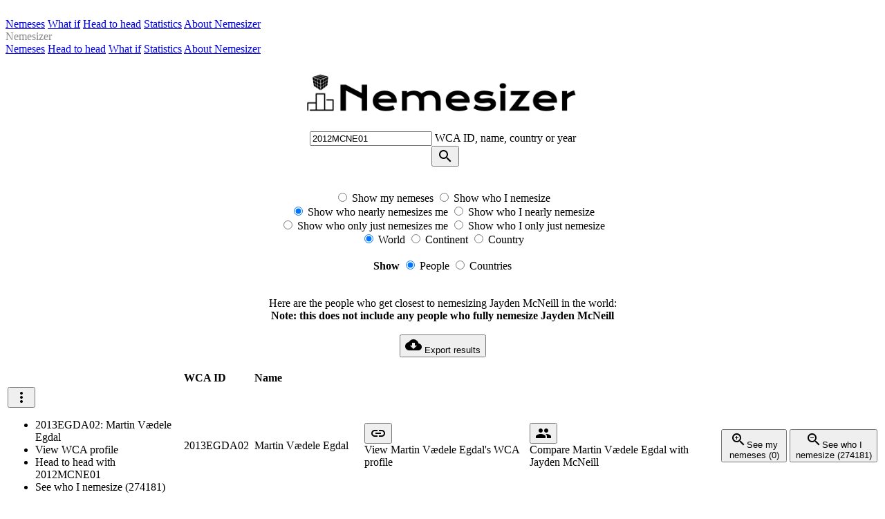

--- FILE ---
content_type: text/html; charset=utf-8
request_url: https://nemesizer.com/index.php?person=2012MCNE01&mode=nearly&region_type=world&db=
body_size: 296049
content:
<html>
<head>
<meta name="viewport" content="width=device-width, initial-scale=1.0">
<link rel="stylesheet" href="https://fonts.googleapis.com/icon?family=Material+Icons">
<link rel="stylesheet" href="https://code.getmdl.io/1.3.0/material.indigo-pink.min.css">
<link rel="stylesheet" href="https://code.jquery.com/ui/1.12.1/themes/base/jquery-ui.css">
<link rel="stylesheet" href="https://code.jquery.com/ui/1.11.4/themes/smoothness/jquery-ui.css">
<link rel="stylesheet" href="./nemesizer.css">
<script src="https://code.jquery.com/jquery-1.10.2.js"></script>
<script src="https://code.jquery.com/ui/1.11.4/jquery-ui.js"></script>


<script async src="https://pagead2.googlesyndication.com/pagead/js/adsbygoogle.js?client=ca-pub-5529637924392828"
     crossorigin="anonymous"></script>

<SCRIPT>
  function show_spinner()
  {
    var d = document.getElementById("spin");
    d.style.display = "Block";
  }

  function hide_spinner()
  {
    var d = document.getElementById("spin");
    d.style.display = "None";
  }

  function set_cookie(name,value,days) 
  {
    var expires = "";
    if (days) 
    {
        var date = new Date();
        date.setTime(date.getTime() + (days*24*60*60*1000));
        expires = "; expires=" + date.toUTCString();
    }
    // only show an alert the first time:
    if (document.cookie.indexOf("dark=") == -1) 
    {
      if (!window.confirm("This will use a cookie to remember your setting. Are you happy with that?"))
      {
        return false;
      }
    }
    document.cookie = name + "=" + (value || "")  + expires + "; path=/";
    return true;
  }


  function toggle_dark_mode()
  {
    mode = document.getElementById("dark-switch").checked;
    set_cookie("dark", mode);
    location.reload(); // reload even if cookie is declined, to undo checkbox being set
  }

  function load_url(location, new_tab)
  {
    if (new_tab)
    {
      window.open(location, '_blank');
    }
    else
    {
      window.location.href = location;
    }
  }

  window.onload = function () { hide_spinner(); };
</SCRIPT>


<link rel="shortcut icon" href="./images/favicon_16x16.png" type="image/x-icon">
<TITLE>Nemesizer: Find out who's better than you at speed-solving Rubik's cubes</TITLE>
<script defer src="https://code.getmdl.io/1.3.0/material.min.js"></script>
<script src="https://code.jquery.com/jquery-1.12.4.js"></script>
<script src="https://code.jquery.com/ui/1.12.1/jquery-ui.js"></script>
<script>
$(document).ready(function($){
    $('#person').autocomplete({
	source:'autocomplete.php?mode=id_or_name_or_country', 
	minLength:2
    });
});
</script>
</head>

<!-- query: SELECT ID FROM Persons WHERE id LIKE "2012MCNE01" AND subid=1 took 0.23ms to complete-->
<body>
<!-- Menu -->
<div class="mdl-layout mdl-js-layout mdl-layout--fixed-header">
  <header class="mdl-layout__header">
    <div class="mdl-layout__header-row">
      <!-- Title -->
      <span class="mdl-layout-title"><a href="/" style="text-decoration:none; color:#FFFFFF">Nemesizer</a></span>
      <!-- Add spacer, to align navigation to the right -->
      <div class="mdl-layout-spacer"></div>
      <!-- Navigation. We hide it in small screens. -->
      <nav class="mdl-navigation mdl-layout--large-screen-only">
        <a class="mdl-navigation__link" href="index.php?mode=standard&db=">Nemeses</a>
        <a class="mdl-navigation__link" href="whatif.php?db=">What if</a>
        <a class="mdl-navigation__link" href="h2h.php?db=">Head to head</a>
        <a class="mdl-navigation__link" href="stats.php?tab=4&db=">Statistics</a>
        <!-- <a class="mdl-navigation__link" href="alerts.php?db=">Alerts</a> -->
        <a class="mdl-navigation__link" href="about.php">About Nemesizer</a>
      </nav>
    </div>
  </header>
  <div class="mdl-layout__drawer">
    <span class="mdl-layout-title"><a href="/" style="text-decoration:none; color:#888888">Nemesizer</a></span>
    <nav class="mdl-navigation">
        <a class="mdl-navigation__link" href="index.php?mode=standard&db=">Nemeses</a>
        <a class="mdl-navigation__link" href="h2h.php?db=">Head to head</a>
        <a class="mdl-navigation__link" href="whatif.php?db=">What if</a>
        <a class="mdl-navigation__link" href="stats.php?tab=4&db=">Statistics</a>
        <!-- <a class="mdl-navigation__link" href="alerts.php?db=">Alerts</a> -->
        <a class="mdl-navigation__link" href="about.php">About Nemesizer</a>
    </nav>
  </div>
  <main class="mdl-layout__content">
    <div class="page-content centre-div">


<div class="centre-div">
  <IMG class="nemesizerlogo" SRC="images/banner.png">
</div>
<form action="index.php" method="GET">
  <input type="hidden" name="mode" value="nearly">
  <input type="hidden" name="db" value="">
<div class="mdl-textfield mdl-js-textfield centre-div">
<input class="mdl-textfield__input" type="text" name="person" value="2012MCNE01" id="person">
<label class="mdl-textfield__label" for="2012MCNE01">WCA ID, name, country or year</label>
</div>
  &nbsp;
  <!-- Colored FAB button with ripple -->
<button class="mdl-button mdl-js-button mdl-button--fab mdl-button--mini-fab mdl-js-ripple-effect mdl-button--colored submit" onClick="javascript:show_spinner();">
<i class="material-icons">search</i>
</button>
</div>
<BR>
<div class="centre-div">
<label class="mdl-radio mdl-js-radio mdl-js-ripple-effect" for="mode-1">
<input type="radio" id="mode-1" class="mdl-radio__button" name="mode" value="standard"  onClick="show_spinner(); this.form.submit();">
<span class="mdl-radio__label">Show my nemeses</span>
</label>
<label class="mdl-radio mdl-js-radio mdl-js-ripple-effect" for="mode-2">
<input type="radio" id="mode-2" class="mdl-radio__button" name="mode" value="inverse" onClick="show_spinner(); this.form.submit();">
<span class="mdl-radio__label">Show who I nemesize</span>
</label>
<BR>
<label class="mdl-radio mdl-js-radio mdl-js-ripple-effect" for="mode-3">
<input type="radio" id="mode-3" class="mdl-radio__button" name="mode" value="nearly" checked onClick="show_spinner(); this.form.submit();">
<span class="mdl-radio__label">Show who nearly nemesizes me</span>
</label>
<label class="mdl-radio mdl-js-radio mdl-js-ripple-effect" for="mode-4">
<input type="radio" id="mode-4" class="mdl-radio__button" name="mode" value="nearly_inverse" onClick="show_spinner(); this.form.submit();">
<span class="mdl-radio__label">Show who I nearly nemesize</span>
</label>
<BR>
<label class="mdl-radio mdl-js-radio mdl-js-ripple-effect" for="mode-5">
<input type="radio" id="mode-5" class="mdl-radio__button" name="mode" value="just" onClick="show_spinner(); this.form.submit();">
<span class="mdl-radio__label">Show who only just nemesizes me</span>
</label>
<label class="mdl-radio mdl-js-radio mdl-js-ripple-effect" for="mode-6">
<input type="radio" id="mode-6" class="mdl-radio__button" name="mode" value="just_inverse" onClick="show_spinner(); this.form.submit();">
<span class="mdl-radio__label">Show who I only just nemesize</span>
</label>
<BR>
<label class="mdl-radio mdl-js-radio mdl-js-ripple-effect" for="region-1">
<input type="radio" id="region-1" class="mdl-radio__button" name="region_type" value="world" checked onClick="show_spinner(); document.getElementById('country').style.visibility='hidden'; document.getElementById('continent').style.visibility='hidden'; this.form.submit();">
<span class="mdl-radio__label">World</span>
</label>
<label class="mdl-radio mdl-js-radio mdl-js-ripple-effect" for="region-2">
<input type="radio" id="region-2" class="mdl-radio__button" name="region_type" value="continent" onClick="show_spinner(); document.getElementById('country').style.visibility='hidden'; document.getElementById('continent').style.visibility='visible'; this.form.submit();"> <span class="mdl-radio__label">Continent</span>
</label>
<label class="mdl-radio mdl-js-radio mdl-js-ripple-effect" for="region-3">
<input type="radio" id="region-3" class="mdl-radio__button" name="region_type" value="country" onClick="show_spinner(); document.getElementById('country').style.visibility='visible'; document.getElementById('continent').style.visibility='hidden'; this.form.submit();"> <span class="mdl-radio__label">Country</span>
</label>
<BR><BR><b>Show</b> <label class="mdl-radio mdl-js-radio mdl-js-ripple-effect" for="people">
<input type="radio" id="people" class="mdl-radio__button" name="who" value="people" checked onClick="show_spinner(); this.form.submit();">
<span class="mdl-radio__label">People</span>
</label>
<label class="mdl-radio mdl-js-radio mdl-js-ripple-effect" for="countries">
<input type="radio" id="countries" class="mdl-radio__button" name="who" value="countries" onClick="show_spinner(); this.form.submit();"> <span class="mdl-radio__label">Countries</span>
</label>
</div>
<div class="visibility:hidden" id=country></div>
<div class="visibility:hidden" id=continent></div>
</form>
<!-- MDL Spinner Component -->
<div class="centre-div">
<BR><BR>
<IMG SRC="spinner.gif" id="spin" alt="Loading..." text="Loading...">
</div>
<div class="centre-div">

<!-- query: SELECT * FROM nemesizer_world WHERE personId="2012MCNE01"; took 0.68ms to complete-->

<!-- query: SELECT nemesizer_world.personId as personId, Persons.name as name FROM Persons, nemesizer_world WHERE Persons.subid=1 AND Persons.id=nemesizer_world.personId AND Persons.subid=1 AND 1=1 AND (Ave_222<253) AND (Ave_333<325) AND (Ave_333bf<345) AND (Ave_333fm<5) AND (Ave_333oh<318) AND (Ave_444<599) AND (Ave_555<688) AND (Ave_666<667) AND (Ave_777<830) AND (Ave_clock<2337) AND (Ave_minx<1034) AND (Ave_pyram<1554) AND (Ave_skewb<346) AND (Ave_sq1<234) AND (Sin_222<171) AND (Sin_333<225) AND (Sin_333bf<364) AND (Sin_333fm<12) AND (Sin_333mbf<387) AND (Sin_333oh<89) AND (Sin_444<441) AND (Sin_444bf<655) AND (Sin_555<560) AND (Sin_555bf<801) AND (Sin_666<868) AND (Sin_777<647) AND (Sin_clock<2622) AND (Sin_minx<1319) AND (Sin_pyram<889) AND (Sin_skewb<652) AND (Sin_sq1<514) took 2.09ms to complete-->

<!-- query: SELECT * FROM nemesizer_world WHERE 1=1 AND (0=1 OR (Ave_222<253) OR (Ave_333<325) OR (Ave_333bf<345) OR (Ave_333fm<5) OR (Ave_333oh<318) OR (Ave_444<599) OR (Ave_555<688) OR (Ave_666<667) OR (Ave_777<830) OR (Ave_clock<2337) OR (Ave_minx<1034) OR (Ave_pyram<1554) OR (Ave_skewb<346) OR (Ave_sq1<234) OR (Sin_222<171) OR (Sin_333<225) OR (Sin_333bf<364) OR (Sin_333fm<12) OR (Sin_333mbf<387) OR (Sin_333oh<89) OR (Sin_444<441) OR (Sin_444bf<655) OR (Sin_555<560) OR (Sin_555bf<801) OR (Sin_666<868) OR (Sin_777<647) OR (Sin_clock<2622) OR (Sin_minx<1319) OR (Sin_pyram<889) OR (Sin_skewb<652) OR (Sin_sq1<514)) ORDER BY Sin_333 ASC took 604.58ms to complete-->

<!-- query: SELECT name FROM Persons WHERE ID="2013EGDA02" AND subid=1; took 0.49ms to complete-->

<!-- query: SELECT name FROM Persons WHERE ID="2015FUSH01" AND subid=1; took 0.58ms to complete-->

<!-- query: SELECT name FROM Persons WHERE ID="2016PILA03" AND subid=1; took 0.36ms to complete-->

<!-- query: SELECT name FROM Persons WHERE ID="2015KUCA01" AND subid=1; took 0.29ms to complete-->

<!-- query: SELECT name FROM Persons WHERE ID="2017GARR05" AND subid=1; took 0.27ms to complete-->

<!-- query: SELECT name FROM Persons WHERE ID="2016BARO04" AND subid=1; took 0.29ms to complete-->

<!-- query: SELECT name FROM Persons WHERE ID="2015CHER07" AND subid=1; took 0.26ms to complete-->

<!-- query: SELECT name FROM Persons WHERE ID="2017GOLU01" AND subid=1; took 0.26ms to complete-->

<!-- query: SELECT name FROM Persons WHERE ID="2016CHAP04" AND subid=1; took 0.26ms to complete-->

<!-- query: SELECT name FROM Persons WHERE ID="2017SIAU02" AND subid=1; took 0.27ms to complete-->

<!-- query: SELECT name FROM Persons WHERE ID="2017CHOI07" AND subid=1; took 0.15ms to complete-->

<!-- query: SELECT name FROM Persons WHERE ID="2015QUAN03" AND subid=1; took 0.15ms to complete-->

<!-- query: SELECT name FROM Persons WHERE ID="2015MACK06" AND subid=1; took 0.15ms to complete-->

<!-- query: SELECT name FROM Persons WHERE ID="2017AGGA01" AND subid=1; took 0.15ms to complete-->

<!-- query: SELECT name FROM Persons WHERE ID="2013JOHN10" AND subid=1; took 0.15ms to complete-->

<!-- query: SELECT name FROM Persons WHERE ID="2017SWOR01" AND subid=1; took 0.17ms to complete-->

<!-- query: SELECT name FROM Persons WHERE ID="2021ELIA01" AND subid=1; took 0.15ms to complete-->

<!-- query: SELECT name FROM Persons WHERE ID="2021DUNA01" AND subid=1; took 0.15ms to complete-->

<!-- query: SELECT name FROM Persons WHERE ID="2021CHEL01" AND subid=1; took 0.15ms to complete-->

<!-- query: SELECT name FROM Persons WHERE ID="2017MAND13" AND subid=1; took 0.15ms to complete-->

<!-- query: SELECT name FROM Persons WHERE ID="2016PFEI01" AND subid=1; took 0.15ms to complete-->

<!-- query: SELECT name FROM Persons WHERE ID="2016JONE04" AND subid=1; took 0.17ms to complete-->

<!-- query: SELECT name FROM Persons WHERE ID="2016JENS09" AND subid=1; took 0.15ms to complete-->

<!-- query: SELECT name FROM Persons WHERE ID="2022STOJ03" AND subid=1; took 0.15ms to complete-->

<!-- query: SELECT name FROM Persons WHERE ID="2014FRIT02" AND subid=1; took 0.15ms to complete-->

<!-- query: SELECT name FROM Persons WHERE ID="2016DEXT01" AND subid=1; took 0.15ms to complete-->

<!-- query: SELECT name FROM Persons WHERE ID="2016TRAG01" AND subid=1; took 0.15ms to complete-->

<!-- query: SELECT name FROM Persons WHERE ID="2016ROLZ01" AND subid=1; took 0.17ms to complete-->

<!-- query: SELECT name FROM Persons WHERE ID="2018LAPE01" AND subid=1; took 0.15ms to complete-->

<!-- query: SELECT name FROM Persons WHERE ID="2022DINC01" AND subid=1; took 0.15ms to complete-->

<!-- query: SELECT name FROM Persons WHERE ID="2014GERB01" AND subid=1; took 0.15ms to complete-->

<!-- query: SELECT name FROM Persons WHERE ID="2017MAZH04" AND subid=1; took 0.15ms to complete-->

<!-- query: SELECT name FROM Persons WHERE ID="2016LIJI05" AND subid=1; took 0.15ms to complete-->

<!-- query: SELECT name FROM Persons WHERE ID="2019RAMO05" AND subid=1; took 0.16ms to complete-->

<!-- query: SELECT name FROM Persons WHERE ID="2018WROT01" AND subid=1; took 0.15ms to complete-->

<!-- query: SELECT name FROM Persons WHERE ID="2017CHAM09" AND subid=1; took 0.15ms to complete-->

<!-- query: SELECT name FROM Persons WHERE ID="2013BURL01" AND subid=1; took 0.15ms to complete-->

<!-- query: SELECT name FROM Persons WHERE ID="2015WANG09" AND subid=1; took 0.15ms to complete-->

<!-- query: SELECT name FROM Persons WHERE ID="2013WALL03" AND subid=1; took 0.15ms to complete-->

<!-- query: SELECT name FROM Persons WHERE ID="2015GUNN01" AND subid=1; took 0.16ms to complete-->

<!-- query: SELECT name FROM Persons WHERE ID="2017PABI01" AND subid=1; took 0.15ms to complete-->

<!-- query: SELECT name FROM Persons WHERE ID="2018OPAC01" AND subid=1; took 0.15ms to complete-->

<!-- query: SELECT name FROM Persons WHERE ID="2018MACK04" AND subid=1; took 0.15ms to complete-->

<!-- query: SELECT name FROM Persons WHERE ID="2012PATE01" AND subid=1; took 0.15ms to complete-->

<!-- query: SELECT name FROM Persons WHERE ID="2023BENN04" AND subid=1; took 0.15ms to complete-->

<!-- query: SELECT name FROM Persons WHERE ID="2022PART02" AND subid=1; took 0.18ms to complete-->

<!-- query: SELECT name FROM Persons WHERE ID="2016THOR08" AND subid=1; took 0.15ms to complete-->

<!-- query: SELECT name FROM Persons WHERE ID="2013GERH01" AND subid=1; took 0.15ms to complete-->

<!-- query: SELECT name FROM Persons WHERE ID="2016CAST48" AND subid=1; took 0.15ms to complete-->

<!-- query: SELECT name FROM Persons WHERE ID="2021PIET01" AND subid=1; took 0.15ms to complete-->

<!-- query: SELECT name FROM Persons WHERE ID="2014CHIC01" AND subid=1; took 0.15ms to complete-->

<!-- query: SELECT name FROM Persons WHERE ID="2014SCHW02" AND subid=1; took 0.21ms to complete-->

<!-- query: SELECT name FROM Persons WHERE ID="2011MAHT02" AND subid=1; took 0.15ms to complete-->

<!-- query: SELECT name FROM Persons WHERE ID="2022MATY02" AND subid=1; took 0.15ms to complete-->

<!-- query: SELECT name FROM Persons WHERE ID="2019MORG10" AND subid=1; took 0.15ms to complete-->

<!-- query: SELECT name FROM Persons WHERE ID="2019TARA09" AND subid=1; took 0.15ms to complete-->

<!-- query: SELECT name FROM Persons WHERE ID="2013SAVA01" AND subid=1; took 0.15ms to complete-->

<!-- query: SELECT name FROM Persons WHERE ID="2017KIMM01" AND subid=1; took 0.16ms to complete-->

<!-- query: SELECT name FROM Persons WHERE ID="2017PARK05" AND subid=1; took 0.15ms to complete-->

<!-- query: SELECT name FROM Persons WHERE ID="2015LARS04" AND subid=1; took 0.15ms to complete-->

<!-- query: SELECT name FROM Persons WHERE ID="2018HANU02" AND subid=1; took 0.15ms to complete-->

<!-- query: SELECT name FROM Persons WHERE ID="2016PARK10" AND subid=1; took 0.15ms to complete-->

<!-- query: SELECT name FROM Persons WHERE ID="2019YANG94" AND subid=1; took 0.15ms to complete-->

<!-- query: SELECT name FROM Persons WHERE ID="2016HUNG08" AND subid=1; took 0.17ms to complete-->

<!-- query: SELECT name FROM Persons WHERE ID="2018WANG39" AND subid=1; took 0.15ms to complete-->

<!-- query: SELECT name FROM Persons WHERE ID="2018ALAM08" AND subid=1; took 0.15ms to complete-->

<!-- query: SELECT name FROM Persons WHERE ID="2019REDI02" AND subid=1; took 0.15ms to complete-->

<!-- query: SELECT name FROM Persons WHERE ID="2015CECC01" AND subid=1; took 0.15ms to complete-->

<!-- query: SELECT name FROM Persons WHERE ID="2016SATO01" AND subid=1; took 0.15ms to complete-->

<!-- query: SELECT name FROM Persons WHERE ID="2022CHAI02" AND subid=1; took 0.19ms to complete-->

<!-- query: SELECT name FROM Persons WHERE ID="2017ENGB01" AND subid=1; took 0.15ms to complete-->

<!-- query: SELECT name FROM Persons WHERE ID="2019HUNG16" AND subid=1; took 0.15ms to complete-->

<!-- query: SELECT name FROM Persons WHERE ID="2018PARI07" AND subid=1; took 0.15ms to complete-->

<!-- query: SELECT name FROM Persons WHERE ID="2019CSEN01" AND subid=1; took 0.15ms to complete-->

<!-- query: SELECT name FROM Persons WHERE ID="2018MURR03" AND subid=1; took 0.15ms to complete-->

<!-- query: SELECT name FROM Persons WHERE ID="2010WANG68" AND subid=1; took 0.16ms to complete-->

<!-- query: SELECT name FROM Persons WHERE ID="2017KWAN05" AND subid=1; took 0.15ms to complete-->

<!-- query: SELECT name FROM Persons WHERE ID="2019KEDZ01" AND subid=1; took 0.15ms to complete-->

<!-- query: SELECT name FROM Persons WHERE ID="2014DETL01" AND subid=1; took 0.15ms to complete-->

<!-- query: SELECT name FROM Persons WHERE ID="2017SARE03" AND subid=1; took 0.15ms to complete-->

<!-- query: SELECT name FROM Persons WHERE ID="2018RUSH01" AND subid=1; took 0.15ms to complete-->

<!-- query: SELECT name FROM Persons WHERE ID="2022DUNN03" AND subid=1; took 0.17ms to complete-->

<!-- query: SELECT name FROM Persons WHERE ID="2014BEGU01" AND subid=1; took 0.15ms to complete-->

<!-- query: SELECT name FROM Persons WHERE ID="2016KOLA02" AND subid=1; took 0.15ms to complete-->

<!-- query: SELECT name FROM Persons WHERE ID="2016EPST02" AND subid=1; took 0.15ms to complete-->

<!-- query: SELECT name FROM Persons WHERE ID="2014HOLU01" AND subid=1; took 0.15ms to complete-->

<!-- query: SELECT name FROM Persons WHERE ID="2016HART02" AND subid=1; took 0.15ms to complete-->

<!-- query: SELECT name FROM Persons WHERE ID="2018PATT04" AND subid=1; took 0.17ms to complete-->

<!-- query: SELECT name FROM Persons WHERE ID="2016CHAN09" AND subid=1; took 0.15ms to complete-->

<!-- query: SELECT name FROM Persons WHERE ID="2016CHEU04" AND subid=1; took 0.15ms to complete-->

<!-- query: SELECT name FROM Persons WHERE ID="2009ZEMD01" AND subid=1; took 0.15ms to complete-->

<!-- query: SELECT name FROM Persons WHERE ID="2014ZAKR01" AND subid=1; took 0.15ms to complete-->

<!-- query: SELECT name FROM Persons WHERE ID="2020TAOR01" AND subid=1; took 0.15ms to complete-->

<!-- query: SELECT name FROM Persons WHERE ID="2018GRAH05" AND subid=1; took 0.18ms to complete-->

<!-- query: SELECT name FROM Persons WHERE ID="2009LIUE01" AND subid=1; took 0.15ms to complete-->

<!-- query: SELECT name FROM Persons WHERE ID="2019HANS03" AND subid=1; took 0.15ms to complete-->

<!-- query: SELECT name FROM Persons WHERE ID="2017SUNC02" AND subid=1; took 0.15ms to complete-->

<!-- query: SELECT name FROM Persons WHERE ID="2021EYLE01" AND subid=1; took 0.15ms to complete-->

<!-- query: SELECT name FROM Persons WHERE ID="2017WURY01" AND subid=1; took 0.15ms to complete-->

<!-- query: SELECT name FROM Persons WHERE ID="2019MEAD03" AND subid=1; took 0.16ms to complete-->

<!-- query: SELECT name FROM Persons WHERE ID="2018SATO01" AND subid=1; took 0.15ms to complete-->

<!-- query: SELECT name FROM Persons WHERE ID="2012MCNE01" AND subid=1; took 0.18ms to complete-->
Here are the people who get closest to nemesizing Jayden McNeill in the world:<BR><B>Note: this does not include any people who fully nemesize Jayden McNeill</B><BR><BR>
<A HREF="/index.php?person=2012MCNE01&mode=nearly&region_type=world&db=&download=true" style='text-decoration:none'>
<button type=button class="mdl-button mdl-js-button mdl-button--raised mdl-button--colored mdl-js-ripple-effect">
<i class="material-icons">cloud_download</i> Export results</button>
</a>
<BR><BR>

<!-- query: SELECT name FROM Persons WHERE ID="2012MCNE01" AND subid=1; took 0.14ms to complete-->
<div class='centre-div'>
<CENTER>
<div class='table-responsive'>
<TABLE class="mdl-data-table mdl-js-data-table mdl-shadow--2dp">
<thead>
<tr>
<th>
<th>WCA ID</th>
<th>Name</th>
<th></th>
<th></th>
<th></th>
<th></th>
</tr>
</thead>

<!-- query: SELECT world_nemeses FROM nemesis_counts WHERE personId="2013EGDA02"; took 0.98ms to complete-->

<!-- query: SELECT world_nemeses, continent_nemeses, country_nemeses FROM inverse_nemesis_counts WHERE personId="2013EGDA02"; took 0.75ms to complete-->
<TR><TD><button id='menu-2013EGDA02'
class='mdl-button mdl-js-button mdl-button--icon' type=button>
<i class='material-icons'>more_vert</i>
</button>
<ul class='mdl-menu mdl-menu--bottom-left mdl-js-menu mdl-js-ripple-effect'
for='menu-2013EGDA02'>
<li class='mdl-menu__item mdl-menu__item--full-bleed-divider'>2013EGDA02: Martin Vædele Egdal</li>
<li class='mdl-menu__item' onClick='load_url("https://www.worldcubeassociation.org/persons/2013EGDA02", true)'>View WCA profile</li>
<li class='mdl-menu__item' onClick='show_spinner(); load_url("h2h.php?person1=2012MCNE01&person2=2013EGDA02&db=", false)'>Head to head with 2012MCNE01</li>
<li class='mdl-menu__item' onClick='show_spinner(); load_url("index.php?person=2013EGDA02&region_type=world&mode=inverse&db=", false)'>See who I nemesize (274181)</li>
</ul>
</TD>
<TD>2013EGDA02</TD>
<TD>Martin Vædele Egdal</TD><TD>
<div id=wca_1>
<A HREF="https://www.worldcubeassociation.org/persons/2013EGDA02" TARGET="_blank">
<button type=button class="mdl-button mdl-js-button mdl-button--fab mdl-button--mini-fab mdl-js-ripple-effect mdl-button--colored id=wca_1" onClick="show_spinner();">
<i class="material-icons">link</i>
</button></a>
</div>
<div class="mdl-tooltip" data-mdl-for="wca_1">View Martin Vædele Egdal's WCA profile</div>
</TD>
<TD>
<div id=h2h_1>
<A HREF="h2h.php?person1=2012MCNE01&person2=2013EGDA02&db=">
<button type=button class="mdl-button mdl-js-button mdl-button--fab mdl-button--mini-fab mdl-js-ripple-effect mdl-button--colored id=h2h_1" onClick="show_spinner();">
<i class="material-icons">people</i>
</button></a>
</div>
<div class="mdl-tooltip" data-mdl-for="h2h_1">Compare Martin Vædele Egdal with Jayden McNeill</div>
</TD>
<TD>
<A HREF="index.php?person=2013EGDA02&region_type=world&mode=standard&db=">
<button type=button class="mdl-button mdl-js-button mdl-button--raised mdl-button--colored mdl-js-ripple-effect" onClick="show_spinner();">
<i class="material-icons">zoom_in</i>See my nemeses (0)</button>
</a>
</TD>
<TD>
<A HREF="index.php?person=2013EGDA02&region_type=world&mode=inverse&db=">
<button type=button class="mdl-button mdl-js-button mdl-button--raised mdl-button--colored mdl-js-ripple-effect" onClick="show_spinner();">
<i class="material-icons">zoom_out</i>See who I nemesize
 (274181)</button>
</a>
</TD>
</TR>

<!-- query: SELECT world_nemeses FROM nemesis_counts WHERE personId="2015FUSH01"; took 0.61ms to complete-->

<!-- query: SELECT world_nemeses, continent_nemeses, country_nemeses FROM inverse_nemesis_counts WHERE personId="2015FUSH01"; took 0.62ms to complete-->
<TR><TD><button id='menu-2015FUSH01'
class='mdl-button mdl-js-button mdl-button--icon' type=button>
<i class='material-icons'>more_vert</i>
</button>
<ul class='mdl-menu mdl-menu--bottom-left mdl-js-menu mdl-js-ripple-effect'
for='menu-2015FUSH01'>
<li class='mdl-menu__item mdl-menu__item--full-bleed-divider'>2015FUSH01: Firstian Fushada (符逢城)</li>
<li class='mdl-menu__item' onClick='load_url("https://www.worldcubeassociation.org/persons/2015FUSH01", true)'>View WCA profile</li>
<li class='mdl-menu__item' onClick='show_spinner(); load_url("h2h.php?person1=2012MCNE01&person2=2015FUSH01&db=", false)'>Head to head with 2012MCNE01</li>
<li class='mdl-menu__item' onClick='show_spinner(); load_url("index.php?person=2015FUSH01&region_type=world&mode=inverse&db=", false)'>See who I nemesize (273964)</li>
</ul>
</TD>
<TD>2015FUSH01</TD>
<TD>Firstian Fushada (符逢城)</TD><TD>
<div id=wca_2>
<A HREF="https://www.worldcubeassociation.org/persons/2015FUSH01" TARGET="_blank">
<button type=button class="mdl-button mdl-js-button mdl-button--fab mdl-button--mini-fab mdl-js-ripple-effect mdl-button--colored id=wca_2" onClick="show_spinner();">
<i class="material-icons">link</i>
</button></a>
</div>
<div class="mdl-tooltip" data-mdl-for="wca_2">View Firstian Fushada (符逢城)'s WCA profile</div>
</TD>
<TD>
<div id=h2h_2>
<A HREF="h2h.php?person1=2012MCNE01&person2=2015FUSH01&db=">
<button type=button class="mdl-button mdl-js-button mdl-button--fab mdl-button--mini-fab mdl-js-ripple-effect mdl-button--colored id=h2h_2" onClick="show_spinner();">
<i class="material-icons">people</i>
</button></a>
</div>
<div class="mdl-tooltip" data-mdl-for="h2h_2">Compare Firstian Fushada (符逢城) with Jayden McNeill</div>
</TD>
<TD>
<A HREF="index.php?person=2015FUSH01&region_type=world&mode=standard&db=">
<button type=button class="mdl-button mdl-js-button mdl-button--raised mdl-button--colored mdl-js-ripple-effect" onClick="show_spinner();">
<i class="material-icons">zoom_in</i>See my nemeses (0)</button>
</a>
</TD>
<TD>
<A HREF="index.php?person=2015FUSH01&region_type=world&mode=inverse&db=">
<button type=button class="mdl-button mdl-js-button mdl-button--raised mdl-button--colored mdl-js-ripple-effect" onClick="show_spinner();">
<i class="material-icons">zoom_out</i>See who I nemesize
 (273964)</button>
</a>
</TD>
</TR>

<!-- query: SELECT world_nemeses FROM nemesis_counts WHERE personId="2016PILA03"; took 0.60ms to complete-->

<!-- query: SELECT world_nemeses, continent_nemeses, country_nemeses FROM inverse_nemesis_counts WHERE personId="2016PILA03"; took 0.93ms to complete-->
<TR><TD><button id='menu-2016PILA03'
class='mdl-button mdl-js-button mdl-button--icon' type=button>
<i class='material-icons'>more_vert</i>
</button>
<ul class='mdl-menu mdl-menu--bottom-left mdl-js-menu mdl-js-ripple-effect'
for='menu-2016PILA03'>
<li class='mdl-menu__item mdl-menu__item--full-bleed-divider'>2016PILA03: Ryan Pilat</li>
<li class='mdl-menu__item' onClick='load_url("https://www.worldcubeassociation.org/persons/2016PILA03", true)'>View WCA profile</li>
<li class='mdl-menu__item' onClick='show_spinner(); load_url("h2h.php?person1=2012MCNE01&person2=2016PILA03&db=", false)'>Head to head with 2012MCNE01</li>
<li class='mdl-menu__item' onClick='show_spinner(); load_url("index.php?person=2016PILA03&region_type=world&mode=inverse&db=", false)'>See who I nemesize (274432)</li>
</ul>
</TD>
<TD>2016PILA03</TD>
<TD>Ryan Pilat</TD><TD>
<div id=wca_3>
<A HREF="https://www.worldcubeassociation.org/persons/2016PILA03" TARGET="_blank">
<button type=button class="mdl-button mdl-js-button mdl-button--fab mdl-button--mini-fab mdl-js-ripple-effect mdl-button--colored id=wca_3" onClick="show_spinner();">
<i class="material-icons">link</i>
</button></a>
</div>
<div class="mdl-tooltip" data-mdl-for="wca_3">View Ryan Pilat's WCA profile</div>
</TD>
<TD>
<div id=h2h_3>
<A HREF="h2h.php?person1=2012MCNE01&person2=2016PILA03&db=">
<button type=button class="mdl-button mdl-js-button mdl-button--fab mdl-button--mini-fab mdl-js-ripple-effect mdl-button--colored id=h2h_3" onClick="show_spinner();">
<i class="material-icons">people</i>
</button></a>
</div>
<div class="mdl-tooltip" data-mdl-for="h2h_3">Compare Ryan Pilat with Jayden McNeill</div>
</TD>
<TD>
<A HREF="index.php?person=2016PILA03&region_type=world&mode=standard&db=">
<button type=button class="mdl-button mdl-js-button mdl-button--raised mdl-button--colored mdl-js-ripple-effect" onClick="show_spinner();">
<i class="material-icons">zoom_in</i>See my nemeses (0)</button>
</a>
</TD>
<TD>
<A HREF="index.php?person=2016PILA03&region_type=world&mode=inverse&db=">
<button type=button class="mdl-button mdl-js-button mdl-button--raised mdl-button--colored mdl-js-ripple-effect" onClick="show_spinner();">
<i class="material-icons">zoom_out</i>See who I nemesize
 (274432)</button>
</a>
</TD>
</TR>

<!-- query: SELECT world_nemeses FROM nemesis_counts WHERE personId="2015KUCA01"; took 0.58ms to complete-->

<!-- query: SELECT world_nemeses, continent_nemeses, country_nemeses FROM inverse_nemesis_counts WHERE personId="2015KUCA01"; took 0.58ms to complete-->
<TR><TD><button id='menu-2015KUCA01'
class='mdl-button mdl-js-button mdl-button--icon' type=button>
<i class='material-icons'>more_vert</i>
</button>
<ul class='mdl-menu mdl-menu--bottom-left mdl-js-menu mdl-js-ripple-effect'
for='menu-2015KUCA01'>
<li class='mdl-menu__item mdl-menu__item--full-bleed-divider'>2015KUCA01: Carter Kucala</li>
<li class='mdl-menu__item' onClick='load_url("https://www.worldcubeassociation.org/persons/2015KUCA01", true)'>View WCA profile</li>
<li class='mdl-menu__item' onClick='show_spinner(); load_url("h2h.php?person1=2012MCNE01&person2=2015KUCA01&db=", false)'>Head to head with 2012MCNE01</li>
<li class='mdl-menu__item' onClick='show_spinner(); load_url("index.php?person=2015KUCA01&region_type=world&mode=inverse&db=", false)'>See who I nemesize (273809)</li>
</ul>
</TD>
<TD>2015KUCA01</TD>
<TD>Carter Kucala</TD><TD>
<div id=wca_4>
<A HREF="https://www.worldcubeassociation.org/persons/2015KUCA01" TARGET="_blank">
<button type=button class="mdl-button mdl-js-button mdl-button--fab mdl-button--mini-fab mdl-js-ripple-effect mdl-button--colored id=wca_4" onClick="show_spinner();">
<i class="material-icons">link</i>
</button></a>
</div>
<div class="mdl-tooltip" data-mdl-for="wca_4">View Carter Kucala's WCA profile</div>
</TD>
<TD>
<div id=h2h_4>
<A HREF="h2h.php?person1=2012MCNE01&person2=2015KUCA01&db=">
<button type=button class="mdl-button mdl-js-button mdl-button--fab mdl-button--mini-fab mdl-js-ripple-effect mdl-button--colored id=h2h_4" onClick="show_spinner();">
<i class="material-icons">people</i>
</button></a>
</div>
<div class="mdl-tooltip" data-mdl-for="h2h_4">Compare Carter Kucala with Jayden McNeill</div>
</TD>
<TD>
<A HREF="index.php?person=2015KUCA01&region_type=world&mode=standard&db=">
<button type=button class="mdl-button mdl-js-button mdl-button--raised mdl-button--colored mdl-js-ripple-effect" onClick="show_spinner();">
<i class="material-icons">zoom_in</i>See my nemeses (0)</button>
</a>
</TD>
<TD>
<A HREF="index.php?person=2015KUCA01&region_type=world&mode=inverse&db=">
<button type=button class="mdl-button mdl-js-button mdl-button--raised mdl-button--colored mdl-js-ripple-effect" onClick="show_spinner();">
<i class="material-icons">zoom_out</i>See who I nemesize
 (273809)</button>
</a>
</TD>
</TR>

<!-- query: SELECT world_nemeses FROM nemesis_counts WHERE personId="2017GARR05"; took 1.51ms to complete-->

<!-- query: SELECT world_nemeses, continent_nemeses, country_nemeses FROM inverse_nemesis_counts WHERE personId="2017GARR05"; took 0.68ms to complete-->
<TR><TD><button id='menu-2017GARR05'
class='mdl-button mdl-js-button mdl-button--icon' type=button>
<i class='material-icons'>more_vert</i>
</button>
<ul class='mdl-menu mdl-menu--bottom-left mdl-js-menu mdl-js-ripple-effect'
for='menu-2017GARR05'>
<li class='mdl-menu__item mdl-menu__item--full-bleed-divider'>2017GARR05: Luke Garrett</li>
<li class='mdl-menu__item' onClick='load_url("https://www.worldcubeassociation.org/persons/2017GARR05", true)'>View WCA profile</li>
<li class='mdl-menu__item' onClick='show_spinner(); load_url("h2h.php?person1=2012MCNE01&person2=2017GARR05&db=", false)'>Head to head with 2012MCNE01</li>
<li class='mdl-menu__item' onClick='show_spinner(); load_url("index.php?person=2017GARR05&region_type=world&mode=inverse&db=", false)'>See who I nemesize (274529)</li>
</ul>
</TD>
<TD>2017GARR05</TD>
<TD>Luke Garrett</TD><TD>
<div id=wca_5>
<A HREF="https://www.worldcubeassociation.org/persons/2017GARR05" TARGET="_blank">
<button type=button class="mdl-button mdl-js-button mdl-button--fab mdl-button--mini-fab mdl-js-ripple-effect mdl-button--colored id=wca_5" onClick="show_spinner();">
<i class="material-icons">link</i>
</button></a>
</div>
<div class="mdl-tooltip" data-mdl-for="wca_5">View Luke Garrett's WCA profile</div>
</TD>
<TD>
<div id=h2h_5>
<A HREF="h2h.php?person1=2012MCNE01&person2=2017GARR05&db=">
<button type=button class="mdl-button mdl-js-button mdl-button--fab mdl-button--mini-fab mdl-js-ripple-effect mdl-button--colored id=h2h_5" onClick="show_spinner();">
<i class="material-icons">people</i>
</button></a>
</div>
<div class="mdl-tooltip" data-mdl-for="h2h_5">Compare Luke Garrett with Jayden McNeill</div>
</TD>
<TD>
<A HREF="index.php?person=2017GARR05&region_type=world&mode=standard&db=">
<button type=button class="mdl-button mdl-js-button mdl-button--raised mdl-button--colored mdl-js-ripple-effect" onClick="show_spinner();">
<i class="material-icons">zoom_in</i>See my nemeses (0)</button>
</a>
</TD>
<TD>
<A HREF="index.php?person=2017GARR05&region_type=world&mode=inverse&db=">
<button type=button class="mdl-button mdl-js-button mdl-button--raised mdl-button--colored mdl-js-ripple-effect" onClick="show_spinner();">
<i class="material-icons">zoom_out</i>See who I nemesize
 (274529)</button>
</a>
</TD>
</TR>

<!-- query: SELECT world_nemeses FROM nemesis_counts WHERE personId="2016BARO04"; took 0.52ms to complete-->

<!-- query: SELECT world_nemeses, continent_nemeses, country_nemeses FROM inverse_nemesis_counts WHERE personId="2016BARO04"; took 0.60ms to complete-->
<TR><TD><button id='menu-2016BARO04'
class='mdl-button mdl-js-button mdl-button--icon' type=button>
<i class='material-icons'>more_vert</i>
</button>
<ul class='mdl-menu mdl-menu--bottom-left mdl-js-menu mdl-js-ripple-effect'
for='menu-2016BARO04'>
<li class='mdl-menu__item mdl-menu__item--full-bleed-divider'>2016BARO04: Ben Baron</li>
<li class='mdl-menu__item' onClick='load_url("https://www.worldcubeassociation.org/persons/2016BARO04", true)'>View WCA profile</li>
<li class='mdl-menu__item' onClick='show_spinner(); load_url("h2h.php?person1=2012MCNE01&person2=2016BARO04&db=", false)'>Head to head with 2012MCNE01</li>
<li class='mdl-menu__item' onClick='show_spinner(); load_url("index.php?person=2016BARO04&region_type=world&mode=inverse&db=", false)'>See who I nemesize (273819)</li>
</ul>
</TD>
<TD>2016BARO04</TD>
<TD>Ben Baron</TD><TD>
<div id=wca_6>
<A HREF="https://www.worldcubeassociation.org/persons/2016BARO04" TARGET="_blank">
<button type=button class="mdl-button mdl-js-button mdl-button--fab mdl-button--mini-fab mdl-js-ripple-effect mdl-button--colored id=wca_6" onClick="show_spinner();">
<i class="material-icons">link</i>
</button></a>
</div>
<div class="mdl-tooltip" data-mdl-for="wca_6">View Ben Baron's WCA profile</div>
</TD>
<TD>
<div id=h2h_6>
<A HREF="h2h.php?person1=2012MCNE01&person2=2016BARO04&db=">
<button type=button class="mdl-button mdl-js-button mdl-button--fab mdl-button--mini-fab mdl-js-ripple-effect mdl-button--colored id=h2h_6" onClick="show_spinner();">
<i class="material-icons">people</i>
</button></a>
</div>
<div class="mdl-tooltip" data-mdl-for="h2h_6">Compare Ben Baron with Jayden McNeill</div>
</TD>
<TD>
<A HREF="index.php?person=2016BARO04&region_type=world&mode=standard&db=">
<button type=button class="mdl-button mdl-js-button mdl-button--raised mdl-button--colored mdl-js-ripple-effect" onClick="show_spinner();">
<i class="material-icons">zoom_in</i>See my nemeses (0)</button>
</a>
</TD>
<TD>
<A HREF="index.php?person=2016BARO04&region_type=world&mode=inverse&db=">
<button type=button class="mdl-button mdl-js-button mdl-button--raised mdl-button--colored mdl-js-ripple-effect" onClick="show_spinner();">
<i class="material-icons">zoom_out</i>See who I nemesize
 (273819)</button>
</a>
</TD>
</TR>

<!-- query: SELECT world_nemeses FROM nemesis_counts WHERE personId="2015CHER07"; took 0.60ms to complete-->

<!-- query: SELECT world_nemeses, continent_nemeses, country_nemeses FROM inverse_nemesis_counts WHERE personId="2015CHER07"; took 0.60ms to complete-->
<TR><TD><button id='menu-2015CHER07'
class='mdl-button mdl-js-button mdl-button--icon' type=button>
<i class='material-icons'>more_vert</i>
</button>
<ul class='mdl-menu mdl-menu--bottom-left mdl-js-menu mdl-js-ripple-effect'
for='menu-2015CHER07'>
<li class='mdl-menu__item mdl-menu__item--full-bleed-divider'>2015CHER07: Tommy Cherry</li>
<li class='mdl-menu__item' onClick='load_url("https://www.worldcubeassociation.org/persons/2015CHER07", true)'>View WCA profile</li>
<li class='mdl-menu__item' onClick='show_spinner(); load_url("h2h.php?person1=2012MCNE01&person2=2015CHER07&db=", false)'>Head to head with 2012MCNE01</li>
<li class='mdl-menu__item' onClick='show_spinner(); load_url("index.php?person=2015CHER07&region_type=world&mode=inverse&db=", false)'>See who I nemesize (273955)</li>
</ul>
</TD>
<TD>2015CHER07</TD>
<TD>Tommy Cherry</TD><TD>
<div id=wca_7>
<A HREF="https://www.worldcubeassociation.org/persons/2015CHER07" TARGET="_blank">
<button type=button class="mdl-button mdl-js-button mdl-button--fab mdl-button--mini-fab mdl-js-ripple-effect mdl-button--colored id=wca_7" onClick="show_spinner();">
<i class="material-icons">link</i>
</button></a>
</div>
<div class="mdl-tooltip" data-mdl-for="wca_7">View Tommy Cherry's WCA profile</div>
</TD>
<TD>
<div id=h2h_7>
<A HREF="h2h.php?person1=2012MCNE01&person2=2015CHER07&db=">
<button type=button class="mdl-button mdl-js-button mdl-button--fab mdl-button--mini-fab mdl-js-ripple-effect mdl-button--colored id=h2h_7" onClick="show_spinner();">
<i class="material-icons">people</i>
</button></a>
</div>
<div class="mdl-tooltip" data-mdl-for="h2h_7">Compare Tommy Cherry with Jayden McNeill</div>
</TD>
<TD>
<A HREF="index.php?person=2015CHER07&region_type=world&mode=standard&db=">
<button type=button class="mdl-button mdl-js-button mdl-button--raised mdl-button--colored mdl-js-ripple-effect" onClick="show_spinner();">
<i class="material-icons">zoom_in</i>See my nemeses (0)</button>
</a>
</TD>
<TD>
<A HREF="index.php?person=2015CHER07&region_type=world&mode=inverse&db=">
<button type=button class="mdl-button mdl-js-button mdl-button--raised mdl-button--colored mdl-js-ripple-effect" onClick="show_spinner();">
<i class="material-icons">zoom_out</i>See who I nemesize
 (273955)</button>
</a>
</TD>
</TR>

<!-- query: SELECT world_nemeses FROM nemesis_counts WHERE personId="2017GOLU01"; took 0.44ms to complete-->

<!-- query: SELECT world_nemeses, continent_nemeses, country_nemeses FROM inverse_nemesis_counts WHERE personId="2017GOLU01"; took 0.33ms to complete-->
<TR><TD><button id='menu-2017GOLU01'
class='mdl-button mdl-js-button mdl-button--icon' type=button>
<i class='material-icons'>more_vert</i>
</button>
<ul class='mdl-menu mdl-menu--bottom-left mdl-js-menu mdl-js-ripple-effect'
for='menu-2017GOLU01'>
<li class='mdl-menu__item mdl-menu__item--full-bleed-divider'>2017GOLU01: Theo Goluboff</li>
<li class='mdl-menu__item' onClick='load_url("https://www.worldcubeassociation.org/persons/2017GOLU01", true)'>View WCA profile</li>
<li class='mdl-menu__item' onClick='show_spinner(); load_url("h2h.php?person1=2012MCNE01&person2=2017GOLU01&db=", false)'>Head to head with 2012MCNE01</li>
<li class='mdl-menu__item' onClick='show_spinner(); load_url("index.php?person=2017GOLU01&region_type=world&mode=inverse&db=", false)'>See who I nemesize (273101)</li>
</ul>
</TD>
<TD>2017GOLU01</TD>
<TD>Theo Goluboff</TD><TD>
<div id=wca_8>
<A HREF="https://www.worldcubeassociation.org/persons/2017GOLU01" TARGET="_blank">
<button type=button class="mdl-button mdl-js-button mdl-button--fab mdl-button--mini-fab mdl-js-ripple-effect mdl-button--colored id=wca_8" onClick="show_spinner();">
<i class="material-icons">link</i>
</button></a>
</div>
<div class="mdl-tooltip" data-mdl-for="wca_8">View Theo Goluboff's WCA profile</div>
</TD>
<TD>
<div id=h2h_8>
<A HREF="h2h.php?person1=2012MCNE01&person2=2017GOLU01&db=">
<button type=button class="mdl-button mdl-js-button mdl-button--fab mdl-button--mini-fab mdl-js-ripple-effect mdl-button--colored id=h2h_8" onClick="show_spinner();">
<i class="material-icons">people</i>
</button></a>
</div>
<div class="mdl-tooltip" data-mdl-for="h2h_8">Compare Theo Goluboff with Jayden McNeill</div>
</TD>
<TD>
<A HREF="index.php?person=2017GOLU01&region_type=world&mode=standard&db=">
<button type=button class="mdl-button mdl-js-button mdl-button--raised mdl-button--colored mdl-js-ripple-effect" onClick="show_spinner();">
<i class="material-icons">zoom_in</i>See my nemeses (0)</button>
</a>
</TD>
<TD>
<A HREF="index.php?person=2017GOLU01&region_type=world&mode=inverse&db=">
<button type=button class="mdl-button mdl-js-button mdl-button--raised mdl-button--colored mdl-js-ripple-effect" onClick="show_spinner();">
<i class="material-icons">zoom_out</i>See who I nemesize
 (273101)</button>
</a>
</TD>
</TR>

<!-- query: SELECT world_nemeses FROM nemesis_counts WHERE personId="2016CHAP04"; took 0.60ms to complete-->

<!-- query: SELECT world_nemeses, continent_nemeses, country_nemeses FROM inverse_nemesis_counts WHERE personId="2016CHAP04"; took 0.61ms to complete-->
<TR><TD><button id='menu-2016CHAP04'
class='mdl-button mdl-js-button mdl-button--icon' type=button>
<i class='material-icons'>more_vert</i>
</button>
<ul class='mdl-menu mdl-menu--bottom-left mdl-js-menu mdl-js-ripple-effect'
for='menu-2016CHAP04'>
<li class='mdl-menu__item mdl-menu__item--full-bleed-divider'>2016CHAP04: Stanley Chapel</li>
<li class='mdl-menu__item' onClick='load_url("https://www.worldcubeassociation.org/persons/2016CHAP04", true)'>View WCA profile</li>
<li class='mdl-menu__item' onClick='show_spinner(); load_url("h2h.php?person1=2012MCNE01&person2=2016CHAP04&db=", false)'>Head to head with 2012MCNE01</li>
<li class='mdl-menu__item' onClick='show_spinner(); load_url("index.php?person=2016CHAP04&region_type=world&mode=inverse&db=", false)'>See who I nemesize (274100)</li>
</ul>
</TD>
<TD>2016CHAP04</TD>
<TD>Stanley Chapel</TD><TD>
<div id=wca_9>
<A HREF="https://www.worldcubeassociation.org/persons/2016CHAP04" TARGET="_blank">
<button type=button class="mdl-button mdl-js-button mdl-button--fab mdl-button--mini-fab mdl-js-ripple-effect mdl-button--colored id=wca_9" onClick="show_spinner();">
<i class="material-icons">link</i>
</button></a>
</div>
<div class="mdl-tooltip" data-mdl-for="wca_9">View Stanley Chapel's WCA profile</div>
</TD>
<TD>
<div id=h2h_9>
<A HREF="h2h.php?person1=2012MCNE01&person2=2016CHAP04&db=">
<button type=button class="mdl-button mdl-js-button mdl-button--fab mdl-button--mini-fab mdl-js-ripple-effect mdl-button--colored id=h2h_9" onClick="show_spinner();">
<i class="material-icons">people</i>
</button></a>
</div>
<div class="mdl-tooltip" data-mdl-for="h2h_9">Compare Stanley Chapel with Jayden McNeill</div>
</TD>
<TD>
<A HREF="index.php?person=2016CHAP04&region_type=world&mode=standard&db=">
<button type=button class="mdl-button mdl-js-button mdl-button--raised mdl-button--colored mdl-js-ripple-effect" onClick="show_spinner();">
<i class="material-icons">zoom_in</i>See my nemeses (0)</button>
</a>
</TD>
<TD>
<A HREF="index.php?person=2016CHAP04&region_type=world&mode=inverse&db=">
<button type=button class="mdl-button mdl-js-button mdl-button--raised mdl-button--colored mdl-js-ripple-effect" onClick="show_spinner();">
<i class="material-icons">zoom_out</i>See who I nemesize
 (274100)</button>
</a>
</TD>
</TR>

<!-- query: SELECT world_nemeses FROM nemesis_counts WHERE personId="2017SIAU02"; took 0.51ms to complete-->

<!-- query: SELECT world_nemeses, continent_nemeses, country_nemeses FROM inverse_nemesis_counts WHERE personId="2017SIAU02"; took 0.62ms to complete-->
<TR><TD><button id='menu-2017SIAU02'
class='mdl-button mdl-js-button mdl-button--icon' type=button>
<i class='material-icons'>more_vert</i>
</button>
<ul class='mdl-menu mdl-menu--bottom-left mdl-js-menu mdl-js-ripple-effect'
for='menu-2017SIAU02'>
<li class='mdl-menu__item mdl-menu__item--full-bleed-divider'>2017SIAU02: Max Siauw</li>
<li class='mdl-menu__item' onClick='load_url("https://www.worldcubeassociation.org/persons/2017SIAU02", true)'>View WCA profile</li>
<li class='mdl-menu__item' onClick='show_spinner(); load_url("h2h.php?person1=2012MCNE01&person2=2017SIAU02&db=", false)'>Head to head with 2012MCNE01</li>
<li class='mdl-menu__item' onClick='show_spinner(); load_url("index.php?person=2017SIAU02&region_type=world&mode=inverse&db=", false)'>See who I nemesize (272205)</li>
</ul>
</TD>
<TD>2017SIAU02</TD>
<TD>Max Siauw</TD><TD>
<div id=wca_10>
<A HREF="https://www.worldcubeassociation.org/persons/2017SIAU02" TARGET="_blank">
<button type=button class="mdl-button mdl-js-button mdl-button--fab mdl-button--mini-fab mdl-js-ripple-effect mdl-button--colored id=wca_10" onClick="show_spinner();">
<i class="material-icons">link</i>
</button></a>
</div>
<div class="mdl-tooltip" data-mdl-for="wca_10">View Max Siauw's WCA profile</div>
</TD>
<TD>
<div id=h2h_10>
<A HREF="h2h.php?person1=2012MCNE01&person2=2017SIAU02&db=">
<button type=button class="mdl-button mdl-js-button mdl-button--fab mdl-button--mini-fab mdl-js-ripple-effect mdl-button--colored id=h2h_10" onClick="show_spinner();">
<i class="material-icons">people</i>
</button></a>
</div>
<div class="mdl-tooltip" data-mdl-for="h2h_10">Compare Max Siauw with Jayden McNeill</div>
</TD>
<TD>
<A HREF="index.php?person=2017SIAU02&region_type=world&mode=standard&db=">
<button type=button class="mdl-button mdl-js-button mdl-button--raised mdl-button--colored mdl-js-ripple-effect" onClick="show_spinner();">
<i class="material-icons">zoom_in</i>See my nemeses (0)</button>
</a>
</TD>
<TD>
<A HREF="index.php?person=2017SIAU02&region_type=world&mode=inverse&db=">
<button type=button class="mdl-button mdl-js-button mdl-button--raised mdl-button--colored mdl-js-ripple-effect" onClick="show_spinner();">
<i class="material-icons">zoom_out</i>See who I nemesize
 (272205)</button>
</a>
</TD>
</TR>

<!-- query: SELECT world_nemeses FROM nemesis_counts WHERE personId="2017CHOI07"; took 0.12ms to complete-->

<!-- query: SELECT world_nemeses, continent_nemeses, country_nemeses FROM inverse_nemesis_counts WHERE personId="2017CHOI07"; took 0.10ms to complete-->
<TR><TD><button id='menu-2017CHOI07'
class='mdl-button mdl-js-button mdl-button--icon' type=button>
<i class='material-icons'>more_vert</i>
</button>
<ul class='mdl-menu mdl-menu--bottom-left mdl-js-menu mdl-js-ripple-effect'
for='menu-2017CHOI07'>
<li class='mdl-menu__item mdl-menu__item--full-bleed-divider'>2017CHOI07: Kyeongmin Choi (최경민)</li>
<li class='mdl-menu__item' onClick='load_url("https://www.worldcubeassociation.org/persons/2017CHOI07", true)'>View WCA profile</li>
<li class='mdl-menu__item' onClick='show_spinner(); load_url("h2h.php?person1=2012MCNE01&person2=2017CHOI07&db=", false)'>Head to head with 2012MCNE01</li>
<li class='mdl-menu__item' onClick='show_spinner(); load_url("index.php?person=2017CHOI07&region_type=world&mode=inverse&db=", false)'>See who I nemesize (271427)</li>
</ul>
</TD>
<TD>2017CHOI07</TD>
<TD>Kyeongmin Choi (최경민)</TD><TD>
<div id=wca_11>
<A HREF="https://www.worldcubeassociation.org/persons/2017CHOI07" TARGET="_blank">
<button type=button class="mdl-button mdl-js-button mdl-button--fab mdl-button--mini-fab mdl-js-ripple-effect mdl-button--colored id=wca_11" onClick="show_spinner();">
<i class="material-icons">link</i>
</button></a>
</div>
<div class="mdl-tooltip" data-mdl-for="wca_11">View Kyeongmin Choi (최경민)'s WCA profile</div>
</TD>
<TD>
<div id=h2h_11>
<A HREF="h2h.php?person1=2012MCNE01&person2=2017CHOI07&db=">
<button type=button class="mdl-button mdl-js-button mdl-button--fab mdl-button--mini-fab mdl-js-ripple-effect mdl-button--colored id=h2h_11" onClick="show_spinner();">
<i class="material-icons">people</i>
</button></a>
</div>
<div class="mdl-tooltip" data-mdl-for="h2h_11">Compare Kyeongmin Choi (최경민) with Jayden McNeill</div>
</TD>
<TD>
<A HREF="index.php?person=2017CHOI07&region_type=world&mode=standard&db=">
<button type=button class="mdl-button mdl-js-button mdl-button--raised mdl-button--colored mdl-js-ripple-effect" onClick="show_spinner();">
<i class="material-icons">zoom_in</i>See my nemeses (0)</button>
</a>
</TD>
<TD>
<A HREF="index.php?person=2017CHOI07&region_type=world&mode=inverse&db=">
<button type=button class="mdl-button mdl-js-button mdl-button--raised mdl-button--colored mdl-js-ripple-effect" onClick="show_spinner();">
<i class="material-icons">zoom_out</i>See who I nemesize
 (271427)</button>
</a>
</TD>
</TR>

<!-- query: SELECT world_nemeses FROM nemesis_counts WHERE personId="2015QUAN03"; took 0.57ms to complete-->

<!-- query: SELECT world_nemeses, continent_nemeses, country_nemeses FROM inverse_nemesis_counts WHERE personId="2015QUAN03"; took 0.65ms to complete-->
<TR><TD><button id='menu-2015QUAN03'
class='mdl-button mdl-js-button mdl-button--icon' type=button>
<i class='material-icons'>more_vert</i>
</button>
<ul class='mdl-menu mdl-menu--bottom-left mdl-js-menu mdl-js-ripple-effect'
for='menu-2015QUAN03'>
<li class='mdl-menu__item mdl-menu__item--full-bleed-divider'>2015QUAN03: Ng Jia Quan (黄佳铨)</li>
<li class='mdl-menu__item' onClick='load_url("https://www.worldcubeassociation.org/persons/2015QUAN03", true)'>View WCA profile</li>
<li class='mdl-menu__item' onClick='show_spinner(); load_url("h2h.php?person1=2012MCNE01&person2=2015QUAN03&db=", false)'>Head to head with 2012MCNE01</li>
<li class='mdl-menu__item' onClick='show_spinner(); load_url("index.php?person=2015QUAN03&region_type=world&mode=inverse&db=", false)'>See who I nemesize (273624)</li>
</ul>
</TD>
<TD>2015QUAN03</TD>
<TD>Ng Jia Quan (黄佳铨)</TD><TD>
<div id=wca_12>
<A HREF="https://www.worldcubeassociation.org/persons/2015QUAN03" TARGET="_blank">
<button type=button class="mdl-button mdl-js-button mdl-button--fab mdl-button--mini-fab mdl-js-ripple-effect mdl-button--colored id=wca_12" onClick="show_spinner();">
<i class="material-icons">link</i>
</button></a>
</div>
<div class="mdl-tooltip" data-mdl-for="wca_12">View Ng Jia Quan (黄佳铨)'s WCA profile</div>
</TD>
<TD>
<div id=h2h_12>
<A HREF="h2h.php?person1=2012MCNE01&person2=2015QUAN03&db=">
<button type=button class="mdl-button mdl-js-button mdl-button--fab mdl-button--mini-fab mdl-js-ripple-effect mdl-button--colored id=h2h_12" onClick="show_spinner();">
<i class="material-icons">people</i>
</button></a>
</div>
<div class="mdl-tooltip" data-mdl-for="h2h_12">Compare Ng Jia Quan (黄佳铨) with Jayden McNeill</div>
</TD>
<TD>
<A HREF="index.php?person=2015QUAN03&region_type=world&mode=standard&db=">
<button type=button class="mdl-button mdl-js-button mdl-button--raised mdl-button--colored mdl-js-ripple-effect" onClick="show_spinner();">
<i class="material-icons">zoom_in</i>See my nemeses (0)</button>
</a>
</TD>
<TD>
<A HREF="index.php?person=2015QUAN03&region_type=world&mode=inverse&db=">
<button type=button class="mdl-button mdl-js-button mdl-button--raised mdl-button--colored mdl-js-ripple-effect" onClick="show_spinner();">
<i class="material-icons">zoom_out</i>See who I nemesize
 (273624)</button>
</a>
</TD>
</TR>

<!-- query: SELECT world_nemeses FROM nemesis_counts WHERE personId="2015MACK06"; took 0.83ms to complete-->

<!-- query: SELECT world_nemeses, continent_nemeses, country_nemeses FROM inverse_nemesis_counts WHERE personId="2015MACK06"; took 0.64ms to complete-->
<TR><TD><button id='menu-2015MACK06'
class='mdl-button mdl-js-button mdl-button--icon' type=button>
<i class='material-icons'>more_vert</i>
</button>
<ul class='mdl-menu mdl-menu--bottom-left mdl-js-menu mdl-js-ripple-effect'
for='menu-2015MACK06'>
<li class='mdl-menu__item mdl-menu__item--full-bleed-divider'>2015MACK06: Zeke Mackay</li>
<li class='mdl-menu__item' onClick='load_url("https://www.worldcubeassociation.org/persons/2015MACK06", true)'>View WCA profile</li>
<li class='mdl-menu__item' onClick='show_spinner(); load_url("h2h.php?person1=2012MCNE01&person2=2015MACK06&db=", false)'>Head to head with 2012MCNE01</li>
<li class='mdl-menu__item' onClick='show_spinner(); load_url("index.php?person=2015MACK06&region_type=world&mode=inverse&db=", false)'>See who I nemesize (273464)</li>
</ul>
</TD>
<TD>2015MACK06</TD>
<TD>Zeke Mackay</TD><TD>
<div id=wca_13>
<A HREF="https://www.worldcubeassociation.org/persons/2015MACK06" TARGET="_blank">
<button type=button class="mdl-button mdl-js-button mdl-button--fab mdl-button--mini-fab mdl-js-ripple-effect mdl-button--colored id=wca_13" onClick="show_spinner();">
<i class="material-icons">link</i>
</button></a>
</div>
<div class="mdl-tooltip" data-mdl-for="wca_13">View Zeke Mackay's WCA profile</div>
</TD>
<TD>
<div id=h2h_13>
<A HREF="h2h.php?person1=2012MCNE01&person2=2015MACK06&db=">
<button type=button class="mdl-button mdl-js-button mdl-button--fab mdl-button--mini-fab mdl-js-ripple-effect mdl-button--colored id=h2h_13" onClick="show_spinner();">
<i class="material-icons">people</i>
</button></a>
</div>
<div class="mdl-tooltip" data-mdl-for="h2h_13">Compare Zeke Mackay with Jayden McNeill</div>
</TD>
<TD>
<A HREF="index.php?person=2015MACK06&region_type=world&mode=standard&db=">
<button type=button class="mdl-button mdl-js-button mdl-button--raised mdl-button--colored mdl-js-ripple-effect" onClick="show_spinner();">
<i class="material-icons">zoom_in</i>See my nemeses (0)</button>
</a>
</TD>
<TD>
<A HREF="index.php?person=2015MACK06&region_type=world&mode=inverse&db=">
<button type=button class="mdl-button mdl-js-button mdl-button--raised mdl-button--colored mdl-js-ripple-effect" onClick="show_spinner();">
<i class="material-icons">zoom_out</i>See who I nemesize
 (273464)</button>
</a>
</TD>
</TR>

<!-- query: SELECT world_nemeses FROM nemesis_counts WHERE personId="2017AGGA01"; took 0.56ms to complete-->

<!-- query: SELECT world_nemeses, continent_nemeses, country_nemeses FROM inverse_nemesis_counts WHERE personId="2017AGGA01"; took 0.66ms to complete-->
<TR><TD><button id='menu-2017AGGA01'
class='mdl-button mdl-js-button mdl-button--icon' type=button>
<i class='material-icons'>more_vert</i>
</button>
<ul class='mdl-menu mdl-menu--bottom-left mdl-js-menu mdl-js-ripple-effect'
for='menu-2017AGGA01'>
<li class='mdl-menu__item mdl-menu__item--full-bleed-divider'>2017AGGA01: Sameer Aggarwal</li>
<li class='mdl-menu__item' onClick='load_url("https://www.worldcubeassociation.org/persons/2017AGGA01", true)'>View WCA profile</li>
<li class='mdl-menu__item' onClick='show_spinner(); load_url("h2h.php?person1=2012MCNE01&person2=2017AGGA01&db=", false)'>Head to head with 2012MCNE01</li>
<li class='mdl-menu__item' onClick='show_spinner(); load_url("index.php?person=2017AGGA01&region_type=world&mode=inverse&db=", false)'>See who I nemesize (272582)</li>
</ul>
</TD>
<TD>2017AGGA01</TD>
<TD>Sameer Aggarwal</TD><TD>
<div id=wca_14>
<A HREF="https://www.worldcubeassociation.org/persons/2017AGGA01" TARGET="_blank">
<button type=button class="mdl-button mdl-js-button mdl-button--fab mdl-button--mini-fab mdl-js-ripple-effect mdl-button--colored id=wca_14" onClick="show_spinner();">
<i class="material-icons">link</i>
</button></a>
</div>
<div class="mdl-tooltip" data-mdl-for="wca_14">View Sameer Aggarwal's WCA profile</div>
</TD>
<TD>
<div id=h2h_14>
<A HREF="h2h.php?person1=2012MCNE01&person2=2017AGGA01&db=">
<button type=button class="mdl-button mdl-js-button mdl-button--fab mdl-button--mini-fab mdl-js-ripple-effect mdl-button--colored id=h2h_14" onClick="show_spinner();">
<i class="material-icons">people</i>
</button></a>
</div>
<div class="mdl-tooltip" data-mdl-for="h2h_14">Compare Sameer Aggarwal with Jayden McNeill</div>
</TD>
<TD>
<A HREF="index.php?person=2017AGGA01&region_type=world&mode=standard&db=">
<button type=button class="mdl-button mdl-js-button mdl-button--raised mdl-button--colored mdl-js-ripple-effect" onClick="show_spinner();">
<i class="material-icons">zoom_in</i>See my nemeses (0)</button>
</a>
</TD>
<TD>
<A HREF="index.php?person=2017AGGA01&region_type=world&mode=inverse&db=">
<button type=button class="mdl-button mdl-js-button mdl-button--raised mdl-button--colored mdl-js-ripple-effect" onClick="show_spinner();">
<i class="material-icons">zoom_out</i>See who I nemesize
 (272582)</button>
</a>
</TD>
</TR>

<!-- query: SELECT world_nemeses FROM nemesis_counts WHERE personId="2013JOHN10"; took 0.58ms to complete-->

<!-- query: SELECT world_nemeses, continent_nemeses, country_nemeses FROM inverse_nemesis_counts WHERE personId="2013JOHN10"; took 0.61ms to complete-->
<TR><TD><button id='menu-2013JOHN10'
class='mdl-button mdl-js-button mdl-button--icon' type=button>
<i class='material-icons'>more_vert</i>
</button>
<ul class='mdl-menu mdl-menu--bottom-left mdl-js-menu mdl-js-ripple-effect'
for='menu-2013JOHN10'>
<li class='mdl-menu__item mdl-menu__item--full-bleed-divider'>2013JOHN10: Brian Johnson</li>
<li class='mdl-menu__item' onClick='load_url("https://www.worldcubeassociation.org/persons/2013JOHN10", true)'>View WCA profile</li>
<li class='mdl-menu__item' onClick='show_spinner(); load_url("h2h.php?person1=2012MCNE01&person2=2013JOHN10&db=", false)'>Head to head with 2012MCNE01</li>
<li class='mdl-menu__item' onClick='show_spinner(); load_url("index.php?person=2013JOHN10&region_type=world&mode=inverse&db=", false)'>See who I nemesize (268624)</li>
</ul>
</TD>
<TD>2013JOHN10</TD>
<TD>Brian Johnson</TD><TD>
<div id=wca_15>
<A HREF="https://www.worldcubeassociation.org/persons/2013JOHN10" TARGET="_blank">
<button type=button class="mdl-button mdl-js-button mdl-button--fab mdl-button--mini-fab mdl-js-ripple-effect mdl-button--colored id=wca_15" onClick="show_spinner();">
<i class="material-icons">link</i>
</button></a>
</div>
<div class="mdl-tooltip" data-mdl-for="wca_15">View Brian Johnson's WCA profile</div>
</TD>
<TD>
<div id=h2h_15>
<A HREF="h2h.php?person1=2012MCNE01&person2=2013JOHN10&db=">
<button type=button class="mdl-button mdl-js-button mdl-button--fab mdl-button--mini-fab mdl-js-ripple-effect mdl-button--colored id=h2h_15" onClick="show_spinner();">
<i class="material-icons">people</i>
</button></a>
</div>
<div class="mdl-tooltip" data-mdl-for="h2h_15">Compare Brian Johnson with Jayden McNeill</div>
</TD>
<TD>
<A HREF="index.php?person=2013JOHN10&region_type=world&mode=standard&db=">
<button type=button class="mdl-button mdl-js-button mdl-button--raised mdl-button--colored mdl-js-ripple-effect" onClick="show_spinner();">
<i class="material-icons">zoom_in</i>See my nemeses (0)</button>
</a>
</TD>
<TD>
<A HREF="index.php?person=2013JOHN10&region_type=world&mode=inverse&db=">
<button type=button class="mdl-button mdl-js-button mdl-button--raised mdl-button--colored mdl-js-ripple-effect" onClick="show_spinner();">
<i class="material-icons">zoom_out</i>See who I nemesize
 (268624)</button>
</a>
</TD>
</TR>

<!-- query: SELECT world_nemeses FROM nemesis_counts WHERE personId="2017SWOR01"; took 0.63ms to complete-->

<!-- query: SELECT world_nemeses, continent_nemeses, country_nemeses FROM inverse_nemesis_counts WHERE personId="2017SWOR01"; took 0.66ms to complete-->
<TR><TD><button id='menu-2017SWOR01'
class='mdl-button mdl-js-button mdl-button--icon' type=button>
<i class='material-icons'>more_vert</i>
</button>
<ul class='mdl-menu mdl-menu--bottom-left mdl-js-menu mdl-js-ripple-effect'
for='menu-2017SWOR01'>
<li class='mdl-menu__item mdl-menu__item--full-bleed-divider'>2017SWOR01: Noah Swor</li>
<li class='mdl-menu__item' onClick='load_url("https://www.worldcubeassociation.org/persons/2017SWOR01", true)'>View WCA profile</li>
<li class='mdl-menu__item' onClick='show_spinner(); load_url("h2h.php?person1=2012MCNE01&person2=2017SWOR01&db=", false)'>Head to head with 2012MCNE01</li>
<li class='mdl-menu__item' onClick='show_spinner(); load_url("index.php?person=2017SWOR01&region_type=world&mode=inverse&db=", false)'>See who I nemesize (273284)</li>
</ul>
</TD>
<TD>2017SWOR01</TD>
<TD>Noah Swor</TD><TD>
<div id=wca_16>
<A HREF="https://www.worldcubeassociation.org/persons/2017SWOR01" TARGET="_blank">
<button type=button class="mdl-button mdl-js-button mdl-button--fab mdl-button--mini-fab mdl-js-ripple-effect mdl-button--colored id=wca_16" onClick="show_spinner();">
<i class="material-icons">link</i>
</button></a>
</div>
<div class="mdl-tooltip" data-mdl-for="wca_16">View Noah Swor's WCA profile</div>
</TD>
<TD>
<div id=h2h_16>
<A HREF="h2h.php?person1=2012MCNE01&person2=2017SWOR01&db=">
<button type=button class="mdl-button mdl-js-button mdl-button--fab mdl-button--mini-fab mdl-js-ripple-effect mdl-button--colored id=h2h_16" onClick="show_spinner();">
<i class="material-icons">people</i>
</button></a>
</div>
<div class="mdl-tooltip" data-mdl-for="h2h_16">Compare Noah Swor with Jayden McNeill</div>
</TD>
<TD>
<A HREF="index.php?person=2017SWOR01&region_type=world&mode=standard&db=">
<button type=button class="mdl-button mdl-js-button mdl-button--raised mdl-button--colored mdl-js-ripple-effect" onClick="show_spinner();">
<i class="material-icons">zoom_in</i>See my nemeses (0)</button>
</a>
</TD>
<TD>
<A HREF="index.php?person=2017SWOR01&region_type=world&mode=inverse&db=">
<button type=button class="mdl-button mdl-js-button mdl-button--raised mdl-button--colored mdl-js-ripple-effect" onClick="show_spinner();">
<i class="material-icons">zoom_out</i>See who I nemesize
 (273284)</button>
</a>
</TD>
</TR>

<!-- query: SELECT world_nemeses FROM nemesis_counts WHERE personId="2021ELIA01"; took 0.61ms to complete-->

<!-- query: SELECT world_nemeses, continent_nemeses, country_nemeses FROM inverse_nemesis_counts WHERE personId="2021ELIA01"; took 0.53ms to complete-->
<TR><TD><button id='menu-2021ELIA01'
class='mdl-button mdl-js-button mdl-button--icon' type=button>
<i class='material-icons'>more_vert</i>
</button>
<ul class='mdl-menu mdl-menu--bottom-left mdl-js-menu mdl-js-ripple-effect'
for='menu-2021ELIA01'>
<li class='mdl-menu__item mdl-menu__item--full-bleed-divider'>2021ELIA01: Niklas Aasen Eliasson</li>
<li class='mdl-menu__item' onClick='load_url("https://www.worldcubeassociation.org/persons/2021ELIA01", true)'>View WCA profile</li>
<li class='mdl-menu__item' onClick='show_spinner(); load_url("h2h.php?person1=2012MCNE01&person2=2021ELIA01&db=", false)'>Head to head with 2012MCNE01</li>
<li class='mdl-menu__item' onClick='show_spinner(); load_url("index.php?person=2021ELIA01&region_type=world&mode=inverse&db=", false)'>See who I nemesize (272286)</li>
</ul>
</TD>
<TD>2021ELIA01</TD>
<TD>Niklas Aasen Eliasson</TD><TD>
<div id=wca_17>
<A HREF="https://www.worldcubeassociation.org/persons/2021ELIA01" TARGET="_blank">
<button type=button class="mdl-button mdl-js-button mdl-button--fab mdl-button--mini-fab mdl-js-ripple-effect mdl-button--colored id=wca_17" onClick="show_spinner();">
<i class="material-icons">link</i>
</button></a>
</div>
<div class="mdl-tooltip" data-mdl-for="wca_17">View Niklas Aasen Eliasson's WCA profile</div>
</TD>
<TD>
<div id=h2h_17>
<A HREF="h2h.php?person1=2012MCNE01&person2=2021ELIA01&db=">
<button type=button class="mdl-button mdl-js-button mdl-button--fab mdl-button--mini-fab mdl-js-ripple-effect mdl-button--colored id=h2h_17" onClick="show_spinner();">
<i class="material-icons">people</i>
</button></a>
</div>
<div class="mdl-tooltip" data-mdl-for="h2h_17">Compare Niklas Aasen Eliasson with Jayden McNeill</div>
</TD>
<TD>
<A HREF="index.php?person=2021ELIA01&region_type=world&mode=standard&db=">
<button type=button class="mdl-button mdl-js-button mdl-button--raised mdl-button--colored mdl-js-ripple-effect" onClick="show_spinner();">
<i class="material-icons">zoom_in</i>See my nemeses (0)</button>
</a>
</TD>
<TD>
<A HREF="index.php?person=2021ELIA01&region_type=world&mode=inverse&db=">
<button type=button class="mdl-button mdl-js-button mdl-button--raised mdl-button--colored mdl-js-ripple-effect" onClick="show_spinner();">
<i class="material-icons">zoom_out</i>See who I nemesize
 (272286)</button>
</a>
</TD>
</TR>

<!-- query: SELECT world_nemeses FROM nemesis_counts WHERE personId="2021DUNA01"; took 0.10ms to complete-->

<!-- query: SELECT world_nemeses, continent_nemeses, country_nemeses FROM inverse_nemesis_counts WHERE personId="2021DUNA01"; took 0.10ms to complete-->
<TR><TD><button id='menu-2021DUNA01'
class='mdl-button mdl-js-button mdl-button--icon' type=button>
<i class='material-icons'>more_vert</i>
</button>
<ul class='mdl-menu mdl-menu--bottom-left mdl-js-menu mdl-js-ripple-effect'
for='menu-2021DUNA01'>
<li class='mdl-menu__item mdl-menu__item--full-bleed-divider'>2021DUNA01: Brendyn Dunagan</li>
<li class='mdl-menu__item' onClick='load_url("https://www.worldcubeassociation.org/persons/2021DUNA01", true)'>View WCA profile</li>
<li class='mdl-menu__item' onClick='show_spinner(); load_url("h2h.php?person1=2012MCNE01&person2=2021DUNA01&db=", false)'>Head to head with 2012MCNE01</li>
<li class='mdl-menu__item' onClick='show_spinner(); load_url("index.php?person=2021DUNA01&region_type=world&mode=inverse&db=", false)'>See who I nemesize (271425)</li>
</ul>
</TD>
<TD>2021DUNA01</TD>
<TD>Brendyn Dunagan</TD><TD>
<div id=wca_18>
<A HREF="https://www.worldcubeassociation.org/persons/2021DUNA01" TARGET="_blank">
<button type=button class="mdl-button mdl-js-button mdl-button--fab mdl-button--mini-fab mdl-js-ripple-effect mdl-button--colored id=wca_18" onClick="show_spinner();">
<i class="material-icons">link</i>
</button></a>
</div>
<div class="mdl-tooltip" data-mdl-for="wca_18">View Brendyn Dunagan's WCA profile</div>
</TD>
<TD>
<div id=h2h_18>
<A HREF="h2h.php?person1=2012MCNE01&person2=2021DUNA01&db=">
<button type=button class="mdl-button mdl-js-button mdl-button--fab mdl-button--mini-fab mdl-js-ripple-effect mdl-button--colored id=h2h_18" onClick="show_spinner();">
<i class="material-icons">people</i>
</button></a>
</div>
<div class="mdl-tooltip" data-mdl-for="h2h_18">Compare Brendyn Dunagan with Jayden McNeill</div>
</TD>
<TD>
<A HREF="index.php?person=2021DUNA01&region_type=world&mode=standard&db=">
<button type=button class="mdl-button mdl-js-button mdl-button--raised mdl-button--colored mdl-js-ripple-effect" onClick="show_spinner();">
<i class="material-icons">zoom_in</i>See my nemeses (0)</button>
</a>
</TD>
<TD>
<A HREF="index.php?person=2021DUNA01&region_type=world&mode=inverse&db=">
<button type=button class="mdl-button mdl-js-button mdl-button--raised mdl-button--colored mdl-js-ripple-effect" onClick="show_spinner();">
<i class="material-icons">zoom_out</i>See who I nemesize
 (271425)</button>
</a>
</TD>
</TR>

<!-- query: SELECT world_nemeses FROM nemesis_counts WHERE personId="2021CHEL01"; took 0.59ms to complete-->

<!-- query: SELECT world_nemeses, continent_nemeses, country_nemeses FROM inverse_nemesis_counts WHERE personId="2021CHEL01"; took 0.53ms to complete-->
<TR><TD><button id='menu-2021CHEL01'
class='mdl-button mdl-js-button mdl-button--icon' type=button>
<i class='material-icons'>more_vert</i>
</button>
<ul class='mdl-menu mdl-menu--bottom-left mdl-js-menu mdl-js-ripple-effect'
for='menu-2021CHEL01'>
<li class='mdl-menu__item mdl-menu__item--full-bleed-divider'>2021CHEL01: Ianis Costin Chele</li>
<li class='mdl-menu__item' onClick='load_url("https://www.worldcubeassociation.org/persons/2021CHEL01", true)'>View WCA profile</li>
<li class='mdl-menu__item' onClick='show_spinner(); load_url("h2h.php?person1=2012MCNE01&person2=2021CHEL01&db=", false)'>Head to head with 2012MCNE01</li>
<li class='mdl-menu__item' onClick='show_spinner(); load_url("index.php?person=2021CHEL01&region_type=world&mode=inverse&db=", false)'>See who I nemesize (266708)</li>
</ul>
</TD>
<TD>2021CHEL01</TD>
<TD>Ianis Costin Chele</TD><TD>
<div id=wca_19>
<A HREF="https://www.worldcubeassociation.org/persons/2021CHEL01" TARGET="_blank">
<button type=button class="mdl-button mdl-js-button mdl-button--fab mdl-button--mini-fab mdl-js-ripple-effect mdl-button--colored id=wca_19" onClick="show_spinner();">
<i class="material-icons">link</i>
</button></a>
</div>
<div class="mdl-tooltip" data-mdl-for="wca_19">View Ianis Costin Chele's WCA profile</div>
</TD>
<TD>
<div id=h2h_19>
<A HREF="h2h.php?person1=2012MCNE01&person2=2021CHEL01&db=">
<button type=button class="mdl-button mdl-js-button mdl-button--fab mdl-button--mini-fab mdl-js-ripple-effect mdl-button--colored id=h2h_19" onClick="show_spinner();">
<i class="material-icons">people</i>
</button></a>
</div>
<div class="mdl-tooltip" data-mdl-for="h2h_19">Compare Ianis Costin Chele with Jayden McNeill</div>
</TD>
<TD>
<A HREF="index.php?person=2021CHEL01&region_type=world&mode=standard&db=">
<button type=button class="mdl-button mdl-js-button mdl-button--raised mdl-button--colored mdl-js-ripple-effect" onClick="show_spinner();">
<i class="material-icons">zoom_in</i>See my nemeses (0)</button>
</a>
</TD>
<TD>
<A HREF="index.php?person=2021CHEL01&region_type=world&mode=inverse&db=">
<button type=button class="mdl-button mdl-js-button mdl-button--raised mdl-button--colored mdl-js-ripple-effect" onClick="show_spinner();">
<i class="material-icons">zoom_out</i>See who I nemesize
 (266708)</button>
</a>
</TD>
</TR>

<!-- query: SELECT world_nemeses FROM nemesis_counts WHERE personId="2017MAND13"; took 0.54ms to complete-->

<!-- query: SELECT world_nemeses, continent_nemeses, country_nemeses FROM inverse_nemesis_counts WHERE personId="2017MAND13"; took 0.72ms to complete-->
<TR><TD><button id='menu-2017MAND13'
class='mdl-button mdl-js-button mdl-button--icon' type=button>
<i class='material-icons'>more_vert</i>
</button>
<ul class='mdl-menu mdl-menu--bottom-left mdl-js-menu mdl-js-ripple-effect'
for='menu-2017MAND13'>
<li class='mdl-menu__item mdl-menu__item--full-bleed-divider'>2017MAND13: Francisco Moraes Mandalozzo</li>
<li class='mdl-menu__item' onClick='load_url("https://www.worldcubeassociation.org/persons/2017MAND13", true)'>View WCA profile</li>
<li class='mdl-menu__item' onClick='show_spinner(); load_url("h2h.php?person1=2012MCNE01&person2=2017MAND13&db=", false)'>Head to head with 2012MCNE01</li>
<li class='mdl-menu__item' onClick='show_spinner(); load_url("index.php?person=2017MAND13&region_type=world&mode=inverse&db=", false)'>See who I nemesize (271316)</li>
</ul>
</TD>
<TD>2017MAND13</TD>
<TD>Francisco Moraes Mandalozzo</TD><TD>
<div id=wca_20>
<A HREF="https://www.worldcubeassociation.org/persons/2017MAND13" TARGET="_blank">
<button type=button class="mdl-button mdl-js-button mdl-button--fab mdl-button--mini-fab mdl-js-ripple-effect mdl-button--colored id=wca_20" onClick="show_spinner();">
<i class="material-icons">link</i>
</button></a>
</div>
<div class="mdl-tooltip" data-mdl-for="wca_20">View Francisco Moraes Mandalozzo's WCA profile</div>
</TD>
<TD>
<div id=h2h_20>
<A HREF="h2h.php?person1=2012MCNE01&person2=2017MAND13&db=">
<button type=button class="mdl-button mdl-js-button mdl-button--fab mdl-button--mini-fab mdl-js-ripple-effect mdl-button--colored id=h2h_20" onClick="show_spinner();">
<i class="material-icons">people</i>
</button></a>
</div>
<div class="mdl-tooltip" data-mdl-for="h2h_20">Compare Francisco Moraes Mandalozzo with Jayden McNeill</div>
</TD>
<TD>
<A HREF="index.php?person=2017MAND13&region_type=world&mode=standard&db=">
<button type=button class="mdl-button mdl-js-button mdl-button--raised mdl-button--colored mdl-js-ripple-effect" onClick="show_spinner();">
<i class="material-icons">zoom_in</i>See my nemeses (0)</button>
</a>
</TD>
<TD>
<A HREF="index.php?person=2017MAND13&region_type=world&mode=inverse&db=">
<button type=button class="mdl-button mdl-js-button mdl-button--raised mdl-button--colored mdl-js-ripple-effect" onClick="show_spinner();">
<i class="material-icons">zoom_out</i>See who I nemesize
 (271316)</button>
</a>
</TD>
</TR>

<!-- query: SELECT world_nemeses FROM nemesis_counts WHERE personId="2016PFEI01"; took 0.37ms to complete-->

<!-- query: SELECT world_nemeses, continent_nemeses, country_nemeses FROM inverse_nemesis_counts WHERE personId="2016PFEI01"; took 0.40ms to complete-->
<TR><TD><button id='menu-2016PFEI01'
class='mdl-button mdl-js-button mdl-button--icon' type=button>
<i class='material-icons'>more_vert</i>
</button>
<ul class='mdl-menu mdl-menu--bottom-left mdl-js-menu mdl-js-ripple-effect'
for='menu-2016PFEI01'>
<li class='mdl-menu__item mdl-menu__item--full-bleed-divider'>2016PFEI01: Jack Pfeifer</li>
<li class='mdl-menu__item' onClick='load_url("https://www.worldcubeassociation.org/persons/2016PFEI01", true)'>View WCA profile</li>
<li class='mdl-menu__item' onClick='show_spinner(); load_url("h2h.php?person1=2012MCNE01&person2=2016PFEI01&db=", false)'>Head to head with 2012MCNE01</li>
<li class='mdl-menu__item' onClick='show_spinner(); load_url("index.php?person=2016PFEI01&region_type=world&mode=inverse&db=", false)'>See who I nemesize (271825)</li>
</ul>
</TD>
<TD>2016PFEI01</TD>
<TD>Jack Pfeifer</TD><TD>
<div id=wca_21>
<A HREF="https://www.worldcubeassociation.org/persons/2016PFEI01" TARGET="_blank">
<button type=button class="mdl-button mdl-js-button mdl-button--fab mdl-button--mini-fab mdl-js-ripple-effect mdl-button--colored id=wca_21" onClick="show_spinner();">
<i class="material-icons">link</i>
</button></a>
</div>
<div class="mdl-tooltip" data-mdl-for="wca_21">View Jack Pfeifer's WCA profile</div>
</TD>
<TD>
<div id=h2h_21>
<A HREF="h2h.php?person1=2012MCNE01&person2=2016PFEI01&db=">
<button type=button class="mdl-button mdl-js-button mdl-button--fab mdl-button--mini-fab mdl-js-ripple-effect mdl-button--colored id=h2h_21" onClick="show_spinner();">
<i class="material-icons">people</i>
</button></a>
</div>
<div class="mdl-tooltip" data-mdl-for="h2h_21">Compare Jack Pfeifer with Jayden McNeill</div>
</TD>
<TD>
<A HREF="index.php?person=2016PFEI01&region_type=world&mode=standard&db=">
<button type=button class="mdl-button mdl-js-button mdl-button--raised mdl-button--colored mdl-js-ripple-effect" onClick="show_spinner();">
<i class="material-icons">zoom_in</i>See my nemeses (0)</button>
</a>
</TD>
<TD>
<A HREF="index.php?person=2016PFEI01&region_type=world&mode=inverse&db=">
<button type=button class="mdl-button mdl-js-button mdl-button--raised mdl-button--colored mdl-js-ripple-effect" onClick="show_spinner();">
<i class="material-icons">zoom_out</i>See who I nemesize
 (271825)</button>
</a>
</TD>
</TR>

<!-- query: SELECT world_nemeses FROM nemesis_counts WHERE personId="2016JONE04"; took 0.55ms to complete-->

<!-- query: SELECT world_nemeses, continent_nemeses, country_nemeses FROM inverse_nemesis_counts WHERE personId="2016JONE04"; took 0.61ms to complete-->
<TR><TD><button id='menu-2016JONE04'
class='mdl-button mdl-js-button mdl-button--icon' type=button>
<i class='material-icons'>more_vert</i>
</button>
<ul class='mdl-menu mdl-menu--bottom-left mdl-js-menu mdl-js-ripple-effect'
for='menu-2016JONE04'>
<li class='mdl-menu__item mdl-menu__item--full-bleed-divider'>2016JONE04: Jode Brewster</li>
<li class='mdl-menu__item' onClick='load_url("https://www.worldcubeassociation.org/persons/2016JONE04", true)'>View WCA profile</li>
<li class='mdl-menu__item' onClick='show_spinner(); load_url("h2h.php?person1=2012MCNE01&person2=2016JONE04&db=", false)'>Head to head with 2012MCNE01</li>
<li class='mdl-menu__item' onClick='show_spinner(); load_url("index.php?person=2016JONE04&region_type=world&mode=inverse&db=", false)'>See who I nemesize (270494)</li>
</ul>
</TD>
<TD>2016JONE04</TD>
<TD>Jode Brewster</TD><TD>
<div id=wca_22>
<A HREF="https://www.worldcubeassociation.org/persons/2016JONE04" TARGET="_blank">
<button type=button class="mdl-button mdl-js-button mdl-button--fab mdl-button--mini-fab mdl-js-ripple-effect mdl-button--colored id=wca_22" onClick="show_spinner();">
<i class="material-icons">link</i>
</button></a>
</div>
<div class="mdl-tooltip" data-mdl-for="wca_22">View Jode Brewster's WCA profile</div>
</TD>
<TD>
<div id=h2h_22>
<A HREF="h2h.php?person1=2012MCNE01&person2=2016JONE04&db=">
<button type=button class="mdl-button mdl-js-button mdl-button--fab mdl-button--mini-fab mdl-js-ripple-effect mdl-button--colored id=h2h_22" onClick="show_spinner();">
<i class="material-icons">people</i>
</button></a>
</div>
<div class="mdl-tooltip" data-mdl-for="h2h_22">Compare Jode Brewster with Jayden McNeill</div>
</TD>
<TD>
<A HREF="index.php?person=2016JONE04&region_type=world&mode=standard&db=">
<button type=button class="mdl-button mdl-js-button mdl-button--raised mdl-button--colored mdl-js-ripple-effect" onClick="show_spinner();">
<i class="material-icons">zoom_in</i>See my nemeses (0)</button>
</a>
</TD>
<TD>
<A HREF="index.php?person=2016JONE04&region_type=world&mode=inverse&db=">
<button type=button class="mdl-button mdl-js-button mdl-button--raised mdl-button--colored mdl-js-ripple-effect" onClick="show_spinner();">
<i class="material-icons">zoom_out</i>See who I nemesize
 (270494)</button>
</a>
</TD>
</TR>

<!-- query: SELECT world_nemeses FROM nemesis_counts WHERE personId="2016JENS09"; took 0.58ms to complete-->

<!-- query: SELECT world_nemeses, continent_nemeses, country_nemeses FROM inverse_nemesis_counts WHERE personId="2016JENS09"; took 0.60ms to complete-->
<TR><TD><button id='menu-2016JENS09'
class='mdl-button mdl-js-button mdl-button--icon' type=button>
<i class='material-icons'>more_vert</i>
</button>
<ul class='mdl-menu mdl-menu--bottom-left mdl-js-menu mdl-js-ripple-effect'
for='menu-2016JENS09'>
<li class='mdl-menu__item mdl-menu__item--full-bleed-divider'>2016JENS09: William Jensen</li>
<li class='mdl-menu__item' onClick='load_url("https://www.worldcubeassociation.org/persons/2016JENS09", true)'>View WCA profile</li>
<li class='mdl-menu__item' onClick='show_spinner(); load_url("h2h.php?person1=2012MCNE01&person2=2016JENS09&db=", false)'>Head to head with 2012MCNE01</li>
<li class='mdl-menu__item' onClick='show_spinner(); load_url("index.php?person=2016JENS09&region_type=world&mode=inverse&db=", false)'>See who I nemesize (272810)</li>
</ul>
</TD>
<TD>2016JENS09</TD>
<TD>William Jensen</TD><TD>
<div id=wca_23>
<A HREF="https://www.worldcubeassociation.org/persons/2016JENS09" TARGET="_blank">
<button type=button class="mdl-button mdl-js-button mdl-button--fab mdl-button--mini-fab mdl-js-ripple-effect mdl-button--colored id=wca_23" onClick="show_spinner();">
<i class="material-icons">link</i>
</button></a>
</div>
<div class="mdl-tooltip" data-mdl-for="wca_23">View William Jensen's WCA profile</div>
</TD>
<TD>
<div id=h2h_23>
<A HREF="h2h.php?person1=2012MCNE01&person2=2016JENS09&db=">
<button type=button class="mdl-button mdl-js-button mdl-button--fab mdl-button--mini-fab mdl-js-ripple-effect mdl-button--colored id=h2h_23" onClick="show_spinner();">
<i class="material-icons">people</i>
</button></a>
</div>
<div class="mdl-tooltip" data-mdl-for="h2h_23">Compare William Jensen with Jayden McNeill</div>
</TD>
<TD>
<A HREF="index.php?person=2016JENS09&region_type=world&mode=standard&db=">
<button type=button class="mdl-button mdl-js-button mdl-button--raised mdl-button--colored mdl-js-ripple-effect" onClick="show_spinner();">
<i class="material-icons">zoom_in</i>See my nemeses (0)</button>
</a>
</TD>
<TD>
<A HREF="index.php?person=2016JENS09&region_type=world&mode=inverse&db=">
<button type=button class="mdl-button mdl-js-button mdl-button--raised mdl-button--colored mdl-js-ripple-effect" onClick="show_spinner();">
<i class="material-icons">zoom_out</i>See who I nemesize
 (272810)</button>
</a>
</TD>
</TR>

<!-- query: SELECT world_nemeses FROM nemesis_counts WHERE personId="2022STOJ03"; took 1.47ms to complete-->

<!-- query: SELECT world_nemeses, continent_nemeses, country_nemeses FROM inverse_nemesis_counts WHERE personId="2022STOJ03"; took 0.68ms to complete-->
<TR><TD><button id='menu-2022STOJ03'
class='mdl-button mdl-js-button mdl-button--icon' type=button>
<i class='material-icons'>more_vert</i>
</button>
<ul class='mdl-menu mdl-menu--bottom-left mdl-js-menu mdl-js-ripple-effect'
for='menu-2022STOJ03'>
<li class='mdl-menu__item mdl-menu__item--full-bleed-divider'>2022STOJ03: Antoni Stojek</li>
<li class='mdl-menu__item' onClick='load_url("https://www.worldcubeassociation.org/persons/2022STOJ03", true)'>View WCA profile</li>
<li class='mdl-menu__item' onClick='show_spinner(); load_url("h2h.php?person1=2012MCNE01&person2=2022STOJ03&db=", false)'>Head to head with 2012MCNE01</li>
<li class='mdl-menu__item' onClick='show_spinner(); load_url("index.php?person=2022STOJ03&region_type=world&mode=inverse&db=", false)'>See who I nemesize (267821)</li>
</ul>
</TD>
<TD>2022STOJ03</TD>
<TD>Antoni Stojek</TD><TD>
<div id=wca_24>
<A HREF="https://www.worldcubeassociation.org/persons/2022STOJ03" TARGET="_blank">
<button type=button class="mdl-button mdl-js-button mdl-button--fab mdl-button--mini-fab mdl-js-ripple-effect mdl-button--colored id=wca_24" onClick="show_spinner();">
<i class="material-icons">link</i>
</button></a>
</div>
<div class="mdl-tooltip" data-mdl-for="wca_24">View Antoni Stojek's WCA profile</div>
</TD>
<TD>
<div id=h2h_24>
<A HREF="h2h.php?person1=2012MCNE01&person2=2022STOJ03&db=">
<button type=button class="mdl-button mdl-js-button mdl-button--fab mdl-button--mini-fab mdl-js-ripple-effect mdl-button--colored id=h2h_24" onClick="show_spinner();">
<i class="material-icons">people</i>
</button></a>
</div>
<div class="mdl-tooltip" data-mdl-for="h2h_24">Compare Antoni Stojek with Jayden McNeill</div>
</TD>
<TD>
<A HREF="index.php?person=2022STOJ03&region_type=world&mode=standard&db=">
<button type=button class="mdl-button mdl-js-button mdl-button--raised mdl-button--colored mdl-js-ripple-effect" onClick="show_spinner();">
<i class="material-icons">zoom_in</i>See my nemeses (0)</button>
</a>
</TD>
<TD>
<A HREF="index.php?person=2022STOJ03&region_type=world&mode=inverse&db=">
<button type=button class="mdl-button mdl-js-button mdl-button--raised mdl-button--colored mdl-js-ripple-effect" onClick="show_spinner();">
<i class="material-icons">zoom_out</i>See who I nemesize
 (267821)</button>
</a>
</TD>
</TR>

<!-- query: SELECT world_nemeses FROM nemesis_counts WHERE personId="2014FRIT02"; took 0.58ms to complete-->

<!-- query: SELECT world_nemeses, continent_nemeses, country_nemeses FROM inverse_nemesis_counts WHERE personId="2014FRIT02"; took 0.52ms to complete-->
<TR><TD><button id='menu-2014FRIT02'
class='mdl-button mdl-js-button mdl-button--icon' type=button>
<i class='material-icons'>more_vert</i>
</button>
<ul class='mdl-menu mdl-menu--bottom-left mdl-js-menu mdl-js-ripple-effect'
for='menu-2014FRIT02'>
<li class='mdl-menu__item mdl-menu__item--full-bleed-divider'>2014FRIT02: Oliver Fritz</li>
<li class='mdl-menu__item' onClick='load_url("https://www.worldcubeassociation.org/persons/2014FRIT02", true)'>View WCA profile</li>
<li class='mdl-menu__item' onClick='show_spinner(); load_url("h2h.php?person1=2012MCNE01&person2=2014FRIT02&db=", false)'>Head to head with 2012MCNE01</li>
<li class='mdl-menu__item' onClick='show_spinner(); load_url("index.php?person=2014FRIT02&region_type=world&mode=inverse&db=", false)'>See who I nemesize (272786)</li>
</ul>
</TD>
<TD>2014FRIT02</TD>
<TD>Oliver Fritz</TD><TD>
<div id=wca_25>
<A HREF="https://www.worldcubeassociation.org/persons/2014FRIT02" TARGET="_blank">
<button type=button class="mdl-button mdl-js-button mdl-button--fab mdl-button--mini-fab mdl-js-ripple-effect mdl-button--colored id=wca_25" onClick="show_spinner();">
<i class="material-icons">link</i>
</button></a>
</div>
<div class="mdl-tooltip" data-mdl-for="wca_25">View Oliver Fritz's WCA profile</div>
</TD>
<TD>
<div id=h2h_25>
<A HREF="h2h.php?person1=2012MCNE01&person2=2014FRIT02&db=">
<button type=button class="mdl-button mdl-js-button mdl-button--fab mdl-button--mini-fab mdl-js-ripple-effect mdl-button--colored id=h2h_25" onClick="show_spinner();">
<i class="material-icons">people</i>
</button></a>
</div>
<div class="mdl-tooltip" data-mdl-for="h2h_25">Compare Oliver Fritz with Jayden McNeill</div>
</TD>
<TD>
<A HREF="index.php?person=2014FRIT02&region_type=world&mode=standard&db=">
<button type=button class="mdl-button mdl-js-button mdl-button--raised mdl-button--colored mdl-js-ripple-effect" onClick="show_spinner();">
<i class="material-icons">zoom_in</i>See my nemeses (0)</button>
</a>
</TD>
<TD>
<A HREF="index.php?person=2014FRIT02&region_type=world&mode=inverse&db=">
<button type=button class="mdl-button mdl-js-button mdl-button--raised mdl-button--colored mdl-js-ripple-effect" onClick="show_spinner();">
<i class="material-icons">zoom_out</i>See who I nemesize
 (272786)</button>
</a>
</TD>
</TR>

<!-- query: SELECT world_nemeses FROM nemesis_counts WHERE personId="2016DEXT01"; took 0.60ms to complete-->

<!-- query: SELECT world_nemeses, continent_nemeses, country_nemeses FROM inverse_nemesis_counts WHERE personId="2016DEXT01"; took 0.72ms to complete-->
<TR><TD><button id='menu-2016DEXT01'
class='mdl-button mdl-js-button mdl-button--icon' type=button>
<i class='material-icons'>more_vert</i>
</button>
<ul class='mdl-menu mdl-menu--bottom-left mdl-js-menu mdl-js-ripple-effect'
for='menu-2016DEXT01'>
<li class='mdl-menu__item mdl-menu__item--full-bleed-divider'>2016DEXT01: Riley Dexter</li>
<li class='mdl-menu__item' onClick='load_url("https://www.worldcubeassociation.org/persons/2016DEXT01", true)'>View WCA profile</li>
<li class='mdl-menu__item' onClick='show_spinner(); load_url("h2h.php?person1=2012MCNE01&person2=2016DEXT01&db=", false)'>Head to head with 2012MCNE01</li>
<li class='mdl-menu__item' onClick='show_spinner(); load_url("index.php?person=2016DEXT01&region_type=world&mode=standard&db=", false)'>See my nemeses (1)</li>
<li class='mdl-menu__item' onClick='show_spinner(); load_url("index.php?person=2016DEXT01&region_type=world&mode=inverse&db=", false)'>See who I nemesize (271350)</li>
</ul>
</TD>
<TD>2016DEXT01</TD>
<TD>Riley Dexter</TD><TD>
<div id=wca_26>
<A HREF="https://www.worldcubeassociation.org/persons/2016DEXT01" TARGET="_blank">
<button type=button class="mdl-button mdl-js-button mdl-button--fab mdl-button--mini-fab mdl-js-ripple-effect mdl-button--colored id=wca_26" onClick="show_spinner();">
<i class="material-icons">link</i>
</button></a>
</div>
<div class="mdl-tooltip" data-mdl-for="wca_26">View Riley Dexter's WCA profile</div>
</TD>
<TD>
<div id=h2h_26>
<A HREF="h2h.php?person1=2012MCNE01&person2=2016DEXT01&db=">
<button type=button class="mdl-button mdl-js-button mdl-button--fab mdl-button--mini-fab mdl-js-ripple-effect mdl-button--colored id=h2h_26" onClick="show_spinner();">
<i class="material-icons">people</i>
</button></a>
</div>
<div class="mdl-tooltip" data-mdl-for="h2h_26">Compare Riley Dexter with Jayden McNeill</div>
</TD>
<TD>
<A HREF="index.php?person=2016DEXT01&region_type=world&mode=standard&db=">
<button type=button class="mdl-button mdl-js-button mdl-button--raised mdl-button--colored mdl-js-ripple-effect" onClick="show_spinner();">
<i class="material-icons">zoom_in</i>See my nemeses (1)</button>
</a>
</TD>
<TD>
<A HREF="index.php?person=2016DEXT01&region_type=world&mode=inverse&db=">
<button type=button class="mdl-button mdl-js-button mdl-button--raised mdl-button--colored mdl-js-ripple-effect" onClick="show_spinner();">
<i class="material-icons">zoom_out</i>See who I nemesize
 (271350)</button>
</a>
</TD>
</TR>

<!-- query: SELECT world_nemeses FROM nemesis_counts WHERE personId="2016TRAG01"; took 0.62ms to complete-->

<!-- query: SELECT world_nemeses, continent_nemeses, country_nemeses FROM inverse_nemesis_counts WHERE personId="2016TRAG01"; took 0.63ms to complete-->
<TR><TD><button id='menu-2016TRAG01'
class='mdl-button mdl-js-button mdl-button--icon' type=button>
<i class='material-icons'>more_vert</i>
</button>
<ul class='mdl-menu mdl-menu--bottom-left mdl-js-menu mdl-js-ripple-effect'
for='menu-2016TRAG01'>
<li class='mdl-menu__item mdl-menu__item--full-bleed-divider'>2016TRAG01: Parker Trager</li>
<li class='mdl-menu__item' onClick='load_url("https://www.worldcubeassociation.org/persons/2016TRAG01", true)'>View WCA profile</li>
<li class='mdl-menu__item' onClick='show_spinner(); load_url("h2h.php?person1=2012MCNE01&person2=2016TRAG01&db=", false)'>Head to head with 2012MCNE01</li>
<li class='mdl-menu__item' onClick='show_spinner(); load_url("index.php?person=2016TRAG01&region_type=world&mode=inverse&db=", false)'>See who I nemesize (271875)</li>
</ul>
</TD>
<TD>2016TRAG01</TD>
<TD>Parker Trager</TD><TD>
<div id=wca_27>
<A HREF="https://www.worldcubeassociation.org/persons/2016TRAG01" TARGET="_blank">
<button type=button class="mdl-button mdl-js-button mdl-button--fab mdl-button--mini-fab mdl-js-ripple-effect mdl-button--colored id=wca_27" onClick="show_spinner();">
<i class="material-icons">link</i>
</button></a>
</div>
<div class="mdl-tooltip" data-mdl-for="wca_27">View Parker Trager's WCA profile</div>
</TD>
<TD>
<div id=h2h_27>
<A HREF="h2h.php?person1=2012MCNE01&person2=2016TRAG01&db=">
<button type=button class="mdl-button mdl-js-button mdl-button--fab mdl-button--mini-fab mdl-js-ripple-effect mdl-button--colored id=h2h_27" onClick="show_spinner();">
<i class="material-icons">people</i>
</button></a>
</div>
<div class="mdl-tooltip" data-mdl-for="h2h_27">Compare Parker Trager with Jayden McNeill</div>
</TD>
<TD>
<A HREF="index.php?person=2016TRAG01&region_type=world&mode=standard&db=">
<button type=button class="mdl-button mdl-js-button mdl-button--raised mdl-button--colored mdl-js-ripple-effect" onClick="show_spinner();">
<i class="material-icons">zoom_in</i>See my nemeses (0)</button>
</a>
</TD>
<TD>
<A HREF="index.php?person=2016TRAG01&region_type=world&mode=inverse&db=">
<button type=button class="mdl-button mdl-js-button mdl-button--raised mdl-button--colored mdl-js-ripple-effect" onClick="show_spinner();">
<i class="material-icons">zoom_out</i>See who I nemesize
 (271875)</button>
</a>
</TD>
</TR>

<!-- query: SELECT world_nemeses FROM nemesis_counts WHERE personId="2016ROLZ01"; took 0.63ms to complete-->

<!-- query: SELECT world_nemeses, continent_nemeses, country_nemeses FROM inverse_nemesis_counts WHERE personId="2016ROLZ01"; took 0.60ms to complete-->
<TR><TD><button id='menu-2016ROLZ01'
class='mdl-button mdl-js-button mdl-button--icon' type=button>
<i class='material-icons'>more_vert</i>
</button>
<ul class='mdl-menu mdl-menu--bottom-left mdl-js-menu mdl-js-ripple-effect'
for='menu-2016ROLZ01'>
<li class='mdl-menu__item mdl-menu__item--full-bleed-divider'>2016ROLZ01: Alwin Rölz</li>
<li class='mdl-menu__item' onClick='load_url("https://www.worldcubeassociation.org/persons/2016ROLZ01", true)'>View WCA profile</li>
<li class='mdl-menu__item' onClick='show_spinner(); load_url("h2h.php?person1=2012MCNE01&person2=2016ROLZ01&db=", false)'>Head to head with 2012MCNE01</li>
<li class='mdl-menu__item' onClick='show_spinner(); load_url("index.php?person=2016ROLZ01&region_type=world&mode=inverse&db=", false)'>See who I nemesize (271883)</li>
</ul>
</TD>
<TD>2016ROLZ01</TD>
<TD>Alwin Rölz</TD><TD>
<div id=wca_28>
<A HREF="https://www.worldcubeassociation.org/persons/2016ROLZ01" TARGET="_blank">
<button type=button class="mdl-button mdl-js-button mdl-button--fab mdl-button--mini-fab mdl-js-ripple-effect mdl-button--colored id=wca_28" onClick="show_spinner();">
<i class="material-icons">link</i>
</button></a>
</div>
<div class="mdl-tooltip" data-mdl-for="wca_28">View Alwin Rölz's WCA profile</div>
</TD>
<TD>
<div id=h2h_28>
<A HREF="h2h.php?person1=2012MCNE01&person2=2016ROLZ01&db=">
<button type=button class="mdl-button mdl-js-button mdl-button--fab mdl-button--mini-fab mdl-js-ripple-effect mdl-button--colored id=h2h_28" onClick="show_spinner();">
<i class="material-icons">people</i>
</button></a>
</div>
<div class="mdl-tooltip" data-mdl-for="h2h_28">Compare Alwin Rölz with Jayden McNeill</div>
</TD>
<TD>
<A HREF="index.php?person=2016ROLZ01&region_type=world&mode=standard&db=">
<button type=button class="mdl-button mdl-js-button mdl-button--raised mdl-button--colored mdl-js-ripple-effect" onClick="show_spinner();">
<i class="material-icons">zoom_in</i>See my nemeses (0)</button>
</a>
</TD>
<TD>
<A HREF="index.php?person=2016ROLZ01&region_type=world&mode=inverse&db=">
<button type=button class="mdl-button mdl-js-button mdl-button--raised mdl-button--colored mdl-js-ripple-effect" onClick="show_spinner();">
<i class="material-icons">zoom_out</i>See who I nemesize
 (271883)</button>
</a>
</TD>
</TR>

<!-- query: SELECT world_nemeses FROM nemesis_counts WHERE personId="2018LAPE01"; took 0.58ms to complete-->

<!-- query: SELECT world_nemeses, continent_nemeses, country_nemeses FROM inverse_nemesis_counts WHERE personId="2018LAPE01"; took 0.61ms to complete-->
<TR><TD><button id='menu-2018LAPE01'
class='mdl-button mdl-js-button mdl-button--icon' type=button>
<i class='material-icons'>more_vert</i>
</button>
<ul class='mdl-menu mdl-menu--bottom-left mdl-js-menu mdl-js-ripple-effect'
for='menu-2018LAPE01'>
<li class='mdl-menu__item mdl-menu__item--full-bleed-divider'>2018LAPE01: Gael Augusto Lapeyre</li>
<li class='mdl-menu__item' onClick='load_url("https://www.worldcubeassociation.org/persons/2018LAPE01", true)'>View WCA profile</li>
<li class='mdl-menu__item' onClick='show_spinner(); load_url("h2h.php?person1=2012MCNE01&person2=2018LAPE01&db=", false)'>Head to head with 2012MCNE01</li>
<li class='mdl-menu__item' onClick='show_spinner(); load_url("index.php?person=2018LAPE01&region_type=world&mode=standard&db=", false)'>See my nemeses (1)</li>
<li class='mdl-menu__item' onClick='show_spinner(); load_url("index.php?person=2018LAPE01&region_type=world&mode=inverse&db=", false)'>See who I nemesize (271621)</li>
</ul>
</TD>
<TD>2018LAPE01</TD>
<TD>Gael Augusto Lapeyre</TD><TD>
<div id=wca_29>
<A HREF="https://www.worldcubeassociation.org/persons/2018LAPE01" TARGET="_blank">
<button type=button class="mdl-button mdl-js-button mdl-button--fab mdl-button--mini-fab mdl-js-ripple-effect mdl-button--colored id=wca_29" onClick="show_spinner();">
<i class="material-icons">link</i>
</button></a>
</div>
<div class="mdl-tooltip" data-mdl-for="wca_29">View Gael Augusto Lapeyre's WCA profile</div>
</TD>
<TD>
<div id=h2h_29>
<A HREF="h2h.php?person1=2012MCNE01&person2=2018LAPE01&db=">
<button type=button class="mdl-button mdl-js-button mdl-button--fab mdl-button--mini-fab mdl-js-ripple-effect mdl-button--colored id=h2h_29" onClick="show_spinner();">
<i class="material-icons">people</i>
</button></a>
</div>
<div class="mdl-tooltip" data-mdl-for="h2h_29">Compare Gael Augusto Lapeyre with Jayden McNeill</div>
</TD>
<TD>
<A HREF="index.php?person=2018LAPE01&region_type=world&mode=standard&db=">
<button type=button class="mdl-button mdl-js-button mdl-button--raised mdl-button--colored mdl-js-ripple-effect" onClick="show_spinner();">
<i class="material-icons">zoom_in</i>See my nemeses (1)</button>
</a>
</TD>
<TD>
<A HREF="index.php?person=2018LAPE01&region_type=world&mode=inverse&db=">
<button type=button class="mdl-button mdl-js-button mdl-button--raised mdl-button--colored mdl-js-ripple-effect" onClick="show_spinner();">
<i class="material-icons">zoom_out</i>See who I nemesize
 (271621)</button>
</a>
</TD>
</TR>

<!-- query: SELECT world_nemeses FROM nemesis_counts WHERE personId="2022DINC01"; took 0.62ms to complete-->

<!-- query: SELECT world_nemeses, continent_nemeses, country_nemeses FROM inverse_nemesis_counts WHERE personId="2022DINC01"; took 0.58ms to complete-->
<TR><TD><button id='menu-2022DINC01'
class='mdl-button mdl-js-button mdl-button--icon' type=button>
<i class='material-icons'>more_vert</i>
</button>
<ul class='mdl-menu mdl-menu--bottom-left mdl-js-menu mdl-js-ripple-effect'
for='menu-2022DINC01'>
<li class='mdl-menu__item mdl-menu__item--full-bleed-divider'>2022DINC01: Ayden Dincher</li>
<li class='mdl-menu__item' onClick='load_url("https://www.worldcubeassociation.org/persons/2022DINC01", true)'>View WCA profile</li>
<li class='mdl-menu__item' onClick='show_spinner(); load_url("h2h.php?person1=2012MCNE01&person2=2022DINC01&db=", false)'>Head to head with 2012MCNE01</li>
<li class='mdl-menu__item' onClick='show_spinner(); load_url("index.php?person=2022DINC01&region_type=world&mode=inverse&db=", false)'>See who I nemesize (270964)</li>
</ul>
</TD>
<TD>2022DINC01</TD>
<TD>Ayden Dincher</TD><TD>
<div id=wca_30>
<A HREF="https://www.worldcubeassociation.org/persons/2022DINC01" TARGET="_blank">
<button type=button class="mdl-button mdl-js-button mdl-button--fab mdl-button--mini-fab mdl-js-ripple-effect mdl-button--colored id=wca_30" onClick="show_spinner();">
<i class="material-icons">link</i>
</button></a>
</div>
<div class="mdl-tooltip" data-mdl-for="wca_30">View Ayden Dincher's WCA profile</div>
</TD>
<TD>
<div id=h2h_30>
<A HREF="h2h.php?person1=2012MCNE01&person2=2022DINC01&db=">
<button type=button class="mdl-button mdl-js-button mdl-button--fab mdl-button--mini-fab mdl-js-ripple-effect mdl-button--colored id=h2h_30" onClick="show_spinner();">
<i class="material-icons">people</i>
</button></a>
</div>
<div class="mdl-tooltip" data-mdl-for="h2h_30">Compare Ayden Dincher with Jayden McNeill</div>
</TD>
<TD>
<A HREF="index.php?person=2022DINC01&region_type=world&mode=standard&db=">
<button type=button class="mdl-button mdl-js-button mdl-button--raised mdl-button--colored mdl-js-ripple-effect" onClick="show_spinner();">
<i class="material-icons">zoom_in</i>See my nemeses (0)</button>
</a>
</TD>
<TD>
<A HREF="index.php?person=2022DINC01&region_type=world&mode=inverse&db=">
<button type=button class="mdl-button mdl-js-button mdl-button--raised mdl-button--colored mdl-js-ripple-effect" onClick="show_spinner();">
<i class="material-icons">zoom_out</i>See who I nemesize
 (270964)</button>
</a>
</TD>
</TR>

<!-- query: SELECT world_nemeses FROM nemesis_counts WHERE personId="2014GERB01"; took 0.10ms to complete-->

<!-- query: SELECT world_nemeses, continent_nemeses, country_nemeses FROM inverse_nemesis_counts WHERE personId="2014GERB01"; took 0.10ms to complete-->
<TR><TD><button id='menu-2014GERB01'
class='mdl-button mdl-js-button mdl-button--icon' type=button>
<i class='material-icons'>more_vert</i>
</button>
<ul class='mdl-menu mdl-menu--bottom-left mdl-js-menu mdl-js-ripple-effect'
for='menu-2014GERB01'>
<li class='mdl-menu__item mdl-menu__item--full-bleed-divider'>2014GERB01: Henri Gerber</li>
<li class='mdl-menu__item' onClick='load_url("https://www.worldcubeassociation.org/persons/2014GERB01", true)'>View WCA profile</li>
<li class='mdl-menu__item' onClick='show_spinner(); load_url("h2h.php?person1=2012MCNE01&person2=2014GERB01&db=", false)'>Head to head with 2012MCNE01</li>
<li class='mdl-menu__item' onClick='show_spinner(); load_url("index.php?person=2014GERB01&region_type=world&mode=inverse&db=", false)'>See who I nemesize (271477)</li>
</ul>
</TD>
<TD>2014GERB01</TD>
<TD>Henri Gerber</TD><TD>
<div id=wca_31>
<A HREF="https://www.worldcubeassociation.org/persons/2014GERB01" TARGET="_blank">
<button type=button class="mdl-button mdl-js-button mdl-button--fab mdl-button--mini-fab mdl-js-ripple-effect mdl-button--colored id=wca_31" onClick="show_spinner();">
<i class="material-icons">link</i>
</button></a>
</div>
<div class="mdl-tooltip" data-mdl-for="wca_31">View Henri Gerber's WCA profile</div>
</TD>
<TD>
<div id=h2h_31>
<A HREF="h2h.php?person1=2012MCNE01&person2=2014GERB01&db=">
<button type=button class="mdl-button mdl-js-button mdl-button--fab mdl-button--mini-fab mdl-js-ripple-effect mdl-button--colored id=h2h_31" onClick="show_spinner();">
<i class="material-icons">people</i>
</button></a>
</div>
<div class="mdl-tooltip" data-mdl-for="h2h_31">Compare Henri Gerber with Jayden McNeill</div>
</TD>
<TD>
<A HREF="index.php?person=2014GERB01&region_type=world&mode=standard&db=">
<button type=button class="mdl-button mdl-js-button mdl-button--raised mdl-button--colored mdl-js-ripple-effect" onClick="show_spinner();">
<i class="material-icons">zoom_in</i>See my nemeses (0)</button>
</a>
</TD>
<TD>
<A HREF="index.php?person=2014GERB01&region_type=world&mode=inverse&db=">
<button type=button class="mdl-button mdl-js-button mdl-button--raised mdl-button--colored mdl-js-ripple-effect" onClick="show_spinner();">
<i class="material-icons">zoom_out</i>See who I nemesize
 (271477)</button>
</a>
</TD>
</TR>

<!-- query: SELECT world_nemeses FROM nemesis_counts WHERE personId="2017MAZH04"; took 0.71ms to complete-->

<!-- query: SELECT world_nemeses, continent_nemeses, country_nemeses FROM inverse_nemesis_counts WHERE personId="2017MAZH04"; took 0.89ms to complete-->
<TR><TD><button id='menu-2017MAZH04'
class='mdl-button mdl-js-button mdl-button--icon' type=button>
<i class='material-icons'>more_vert</i>
</button>
<ul class='mdl-menu mdl-menu--bottom-left mdl-js-menu mdl-js-ripple-effect'
for='menu-2017MAZH04'>
<li class='mdl-menu__item mdl-menu__item--full-bleed-divider'>2017MAZH04: Zhiyuan Ma (马之元)</li>
<li class='mdl-menu__item' onClick='load_url("https://www.worldcubeassociation.org/persons/2017MAZH04", true)'>View WCA profile</li>
<li class='mdl-menu__item' onClick='show_spinner(); load_url("h2h.php?person1=2012MCNE01&person2=2017MAZH04&db=", false)'>Head to head with 2012MCNE01</li>
<li class='mdl-menu__item' onClick='show_spinner(); load_url("index.php?person=2017MAZH04&region_type=world&mode=inverse&db=", false)'>See who I nemesize (270868)</li>
</ul>
</TD>
<TD>2017MAZH04</TD>
<TD>Zhiyuan Ma (马之元)</TD><TD>
<div id=wca_32>
<A HREF="https://www.worldcubeassociation.org/persons/2017MAZH04" TARGET="_blank">
<button type=button class="mdl-button mdl-js-button mdl-button--fab mdl-button--mini-fab mdl-js-ripple-effect mdl-button--colored id=wca_32" onClick="show_spinner();">
<i class="material-icons">link</i>
</button></a>
</div>
<div class="mdl-tooltip" data-mdl-for="wca_32">View Zhiyuan Ma (马之元)'s WCA profile</div>
</TD>
<TD>
<div id=h2h_32>
<A HREF="h2h.php?person1=2012MCNE01&person2=2017MAZH04&db=">
<button type=button class="mdl-button mdl-js-button mdl-button--fab mdl-button--mini-fab mdl-js-ripple-effect mdl-button--colored id=h2h_32" onClick="show_spinner();">
<i class="material-icons">people</i>
</button></a>
</div>
<div class="mdl-tooltip" data-mdl-for="h2h_32">Compare Zhiyuan Ma (马之元) with Jayden McNeill</div>
</TD>
<TD>
<A HREF="index.php?person=2017MAZH04&region_type=world&mode=standard&db=">
<button type=button class="mdl-button mdl-js-button mdl-button--raised mdl-button--colored mdl-js-ripple-effect" onClick="show_spinner();">
<i class="material-icons">zoom_in</i>See my nemeses (0)</button>
</a>
</TD>
<TD>
<A HREF="index.php?person=2017MAZH04&region_type=world&mode=inverse&db=">
<button type=button class="mdl-button mdl-js-button mdl-button--raised mdl-button--colored mdl-js-ripple-effect" onClick="show_spinner();">
<i class="material-icons">zoom_out</i>See who I nemesize
 (270868)</button>
</a>
</TD>
</TR>

<!-- query: SELECT world_nemeses FROM nemesis_counts WHERE personId="2016LIJI05"; took 0.57ms to complete-->

<!-- query: SELECT world_nemeses, continent_nemeses, country_nemeses FROM inverse_nemesis_counts WHERE personId="2016LIJI05"; took 0.64ms to complete-->
<TR><TD><button id='menu-2016LIJI05'
class='mdl-button mdl-js-button mdl-button--icon' type=button>
<i class='material-icons'>more_vert</i>
</button>
<ul class='mdl-menu mdl-menu--bottom-left mdl-js-menu mdl-js-ripple-effect'
for='menu-2016LIJI05'>
<li class='mdl-menu__item mdl-menu__item--full-bleed-divider'>2016LIJI05: Jiazhou Li (李佳洲)</li>
<li class='mdl-menu__item' onClick='load_url("https://www.worldcubeassociation.org/persons/2016LIJI05", true)'>View WCA profile</li>
<li class='mdl-menu__item' onClick='show_spinner(); load_url("h2h.php?person1=2012MCNE01&person2=2016LIJI05&db=", false)'>Head to head with 2012MCNE01</li>
<li class='mdl-menu__item' onClick='show_spinner(); load_url("index.php?person=2016LIJI05&region_type=world&mode=inverse&db=", false)'>See who I nemesize (261781)</li>
</ul>
</TD>
<TD>2016LIJI05</TD>
<TD>Jiazhou Li (李佳洲)</TD><TD>
<div id=wca_33>
<A HREF="https://www.worldcubeassociation.org/persons/2016LIJI05" TARGET="_blank">
<button type=button class="mdl-button mdl-js-button mdl-button--fab mdl-button--mini-fab mdl-js-ripple-effect mdl-button--colored id=wca_33" onClick="show_spinner();">
<i class="material-icons">link</i>
</button></a>
</div>
<div class="mdl-tooltip" data-mdl-for="wca_33">View Jiazhou Li (李佳洲)'s WCA profile</div>
</TD>
<TD>
<div id=h2h_33>
<A HREF="h2h.php?person1=2012MCNE01&person2=2016LIJI05&db=">
<button type=button class="mdl-button mdl-js-button mdl-button--fab mdl-button--mini-fab mdl-js-ripple-effect mdl-button--colored id=h2h_33" onClick="show_spinner();">
<i class="material-icons">people</i>
</button></a>
</div>
<div class="mdl-tooltip" data-mdl-for="h2h_33">Compare Jiazhou Li (李佳洲) with Jayden McNeill</div>
</TD>
<TD>
<A HREF="index.php?person=2016LIJI05&region_type=world&mode=standard&db=">
<button type=button class="mdl-button mdl-js-button mdl-button--raised mdl-button--colored mdl-js-ripple-effect" onClick="show_spinner();">
<i class="material-icons">zoom_in</i>See my nemeses (0)</button>
</a>
</TD>
<TD>
<A HREF="index.php?person=2016LIJI05&region_type=world&mode=inverse&db=">
<button type=button class="mdl-button mdl-js-button mdl-button--raised mdl-button--colored mdl-js-ripple-effect" onClick="show_spinner();">
<i class="material-icons">zoom_out</i>See who I nemesize
 (261781)</button>
</a>
</TD>
</TR>

<!-- query: SELECT world_nemeses FROM nemesis_counts WHERE personId="2019RAMO05"; took 0.57ms to complete-->

<!-- query: SELECT world_nemeses, continent_nemeses, country_nemeses FROM inverse_nemesis_counts WHERE personId="2019RAMO05"; took 0.86ms to complete-->
<TR><TD><button id='menu-2019RAMO05'
class='mdl-button mdl-js-button mdl-button--icon' type=button>
<i class='material-icons'>more_vert</i>
</button>
<ul class='mdl-menu mdl-menu--bottom-left mdl-js-menu mdl-js-ripple-effect'
for='menu-2019RAMO05'>
<li class='mdl-menu__item mdl-menu__item--full-bleed-divider'>2019RAMO05: Dwyane Ramos</li>
<li class='mdl-menu__item' onClick='load_url("https://www.worldcubeassociation.org/persons/2019RAMO05", true)'>View WCA profile</li>
<li class='mdl-menu__item' onClick='show_spinner(); load_url("h2h.php?person1=2012MCNE01&person2=2019RAMO05&db=", false)'>Head to head with 2012MCNE01</li>
<li class='mdl-menu__item' onClick='show_spinner(); load_url("index.php?person=2019RAMO05&region_type=world&mode=inverse&db=", false)'>See who I nemesize (271329)</li>
</ul>
</TD>
<TD>2019RAMO05</TD>
<TD>Dwyane Ramos</TD><TD>
<div id=wca_34>
<A HREF="https://www.worldcubeassociation.org/persons/2019RAMO05" TARGET="_blank">
<button type=button class="mdl-button mdl-js-button mdl-button--fab mdl-button--mini-fab mdl-js-ripple-effect mdl-button--colored id=wca_34" onClick="show_spinner();">
<i class="material-icons">link</i>
</button></a>
</div>
<div class="mdl-tooltip" data-mdl-for="wca_34">View Dwyane Ramos's WCA profile</div>
</TD>
<TD>
<div id=h2h_34>
<A HREF="h2h.php?person1=2012MCNE01&person2=2019RAMO05&db=">
<button type=button class="mdl-button mdl-js-button mdl-button--fab mdl-button--mini-fab mdl-js-ripple-effect mdl-button--colored id=h2h_34" onClick="show_spinner();">
<i class="material-icons">people</i>
</button></a>
</div>
<div class="mdl-tooltip" data-mdl-for="h2h_34">Compare Dwyane Ramos with Jayden McNeill</div>
</TD>
<TD>
<A HREF="index.php?person=2019RAMO05&region_type=world&mode=standard&db=">
<button type=button class="mdl-button mdl-js-button mdl-button--raised mdl-button--colored mdl-js-ripple-effect" onClick="show_spinner();">
<i class="material-icons">zoom_in</i>See my nemeses (0)</button>
</a>
</TD>
<TD>
<A HREF="index.php?person=2019RAMO05&region_type=world&mode=inverse&db=">
<button type=button class="mdl-button mdl-js-button mdl-button--raised mdl-button--colored mdl-js-ripple-effect" onClick="show_spinner();">
<i class="material-icons">zoom_out</i>See who I nemesize
 (271329)</button>
</a>
</TD>
</TR>

<!-- query: SELECT world_nemeses FROM nemesis_counts WHERE personId="2018WROT01"; took 0.68ms to complete-->

<!-- query: SELECT world_nemeses, continent_nemeses, country_nemeses FROM inverse_nemesis_counts WHERE personId="2018WROT01"; took 0.39ms to complete-->
<TR><TD><button id='menu-2018WROT01'
class='mdl-button mdl-js-button mdl-button--icon' type=button>
<i class='material-icons'>more_vert</i>
</button>
<ul class='mdl-menu mdl-menu--bottom-left mdl-js-menu mdl-js-ripple-effect'
for='menu-2018WROT01'>
<li class='mdl-menu__item mdl-menu__item--full-bleed-divider'>2018WROT01: Brayden Wroten</li>
<li class='mdl-menu__item' onClick='load_url("https://www.worldcubeassociation.org/persons/2018WROT01", true)'>View WCA profile</li>
<li class='mdl-menu__item' onClick='show_spinner(); load_url("h2h.php?person1=2012MCNE01&person2=2018WROT01&db=", false)'>Head to head with 2012MCNE01</li>
<li class='mdl-menu__item' onClick='show_spinner(); load_url("index.php?person=2018WROT01&region_type=world&mode=inverse&db=", false)'>See who I nemesize (272529)</li>
</ul>
</TD>
<TD>2018WROT01</TD>
<TD>Brayden Wroten</TD><TD>
<div id=wca_35>
<A HREF="https://www.worldcubeassociation.org/persons/2018WROT01" TARGET="_blank">
<button type=button class="mdl-button mdl-js-button mdl-button--fab mdl-button--mini-fab mdl-js-ripple-effect mdl-button--colored id=wca_35" onClick="show_spinner();">
<i class="material-icons">link</i>
</button></a>
</div>
<div class="mdl-tooltip" data-mdl-for="wca_35">View Brayden Wroten's WCA profile</div>
</TD>
<TD>
<div id=h2h_35>
<A HREF="h2h.php?person1=2012MCNE01&person2=2018WROT01&db=">
<button type=button class="mdl-button mdl-js-button mdl-button--fab mdl-button--mini-fab mdl-js-ripple-effect mdl-button--colored id=h2h_35" onClick="show_spinner();">
<i class="material-icons">people</i>
</button></a>
</div>
<div class="mdl-tooltip" data-mdl-for="h2h_35">Compare Brayden Wroten with Jayden McNeill</div>
</TD>
<TD>
<A HREF="index.php?person=2018WROT01&region_type=world&mode=standard&db=">
<button type=button class="mdl-button mdl-js-button mdl-button--raised mdl-button--colored mdl-js-ripple-effect" onClick="show_spinner();">
<i class="material-icons">zoom_in</i>See my nemeses (0)</button>
</a>
</TD>
<TD>
<A HREF="index.php?person=2018WROT01&region_type=world&mode=inverse&db=">
<button type=button class="mdl-button mdl-js-button mdl-button--raised mdl-button--colored mdl-js-ripple-effect" onClick="show_spinner();">
<i class="material-icons">zoom_out</i>See who I nemesize
 (272529)</button>
</a>
</TD>
</TR>

<!-- query: SELECT world_nemeses FROM nemesis_counts WHERE personId="2017CHAM09"; took 0.64ms to complete-->

<!-- query: SELECT world_nemeses, continent_nemeses, country_nemeses FROM inverse_nemesis_counts WHERE personId="2017CHAM09"; took 0.76ms to complete-->
<TR><TD><button id='menu-2017CHAM09'
class='mdl-button mdl-js-button mdl-button--icon' type=button>
<i class='material-icons'>more_vert</i>
</button>
<ul class='mdl-menu mdl-menu--bottom-left mdl-js-menu mdl-js-ripple-effect'
for='menu-2017CHAM09'>
<li class='mdl-menu__item mdl-menu__item--full-bleed-divider'>2017CHAM09: Cham J. Chambers</li>
<li class='mdl-menu__item' onClick='load_url("https://www.worldcubeassociation.org/persons/2017CHAM09", true)'>View WCA profile</li>
<li class='mdl-menu__item' onClick='show_spinner(); load_url("h2h.php?person1=2012MCNE01&person2=2017CHAM09&db=", false)'>Head to head with 2012MCNE01</li>
<li class='mdl-menu__item' onClick='show_spinner(); load_url("index.php?person=2017CHAM09&region_type=world&mode=inverse&db=", false)'>See who I nemesize (271932)</li>
</ul>
</TD>
<TD>2017CHAM09</TD>
<TD>Cham J. Chambers</TD><TD>
<div id=wca_36>
<A HREF="https://www.worldcubeassociation.org/persons/2017CHAM09" TARGET="_blank">
<button type=button class="mdl-button mdl-js-button mdl-button--fab mdl-button--mini-fab mdl-js-ripple-effect mdl-button--colored id=wca_36" onClick="show_spinner();">
<i class="material-icons">link</i>
</button></a>
</div>
<div class="mdl-tooltip" data-mdl-for="wca_36">View Cham J. Chambers's WCA profile</div>
</TD>
<TD>
<div id=h2h_36>
<A HREF="h2h.php?person1=2012MCNE01&person2=2017CHAM09&db=">
<button type=button class="mdl-button mdl-js-button mdl-button--fab mdl-button--mini-fab mdl-js-ripple-effect mdl-button--colored id=h2h_36" onClick="show_spinner();">
<i class="material-icons">people</i>
</button></a>
</div>
<div class="mdl-tooltip" data-mdl-for="h2h_36">Compare Cham J. Chambers with Jayden McNeill</div>
</TD>
<TD>
<A HREF="index.php?person=2017CHAM09&region_type=world&mode=standard&db=">
<button type=button class="mdl-button mdl-js-button mdl-button--raised mdl-button--colored mdl-js-ripple-effect" onClick="show_spinner();">
<i class="material-icons">zoom_in</i>See my nemeses (0)</button>
</a>
</TD>
<TD>
<A HREF="index.php?person=2017CHAM09&region_type=world&mode=inverse&db=">
<button type=button class="mdl-button mdl-js-button mdl-button--raised mdl-button--colored mdl-js-ripple-effect" onClick="show_spinner();">
<i class="material-icons">zoom_out</i>See who I nemesize
 (271932)</button>
</a>
</TD>
</TR>

<!-- query: SELECT world_nemeses FROM nemesis_counts WHERE personId="2013BURL01"; took 0.39ms to complete-->

<!-- query: SELECT world_nemeses, continent_nemeses, country_nemeses FROM inverse_nemesis_counts WHERE personId="2013BURL01"; took 0.16ms to complete-->
<TR><TD><button id='menu-2013BURL01'
class='mdl-button mdl-js-button mdl-button--icon' type=button>
<i class='material-icons'>more_vert</i>
</button>
<ul class='mdl-menu mdl-menu--bottom-left mdl-js-menu mdl-js-ripple-effect'
for='menu-2013BURL01'>
<li class='mdl-menu__item mdl-menu__item--full-bleed-divider'>2013BURL01: Łukasz Burliga</li>
<li class='mdl-menu__item' onClick='load_url("https://www.worldcubeassociation.org/persons/2013BURL01", true)'>View WCA profile</li>
<li class='mdl-menu__item' onClick='show_spinner(); load_url("h2h.php?person1=2012MCNE01&person2=2013BURL01&db=", false)'>Head to head with 2012MCNE01</li>
<li class='mdl-menu__item' onClick='show_spinner(); load_url("index.php?person=2013BURL01&region_type=world&mode=inverse&db=", false)'>See who I nemesize (269293)</li>
</ul>
</TD>
<TD>2013BURL01</TD>
<TD>Łukasz Burliga</TD><TD>
<div id=wca_37>
<A HREF="https://www.worldcubeassociation.org/persons/2013BURL01" TARGET="_blank">
<button type=button class="mdl-button mdl-js-button mdl-button--fab mdl-button--mini-fab mdl-js-ripple-effect mdl-button--colored id=wca_37" onClick="show_spinner();">
<i class="material-icons">link</i>
</button></a>
</div>
<div class="mdl-tooltip" data-mdl-for="wca_37">View Łukasz Burliga's WCA profile</div>
</TD>
<TD>
<div id=h2h_37>
<A HREF="h2h.php?person1=2012MCNE01&person2=2013BURL01&db=">
<button type=button class="mdl-button mdl-js-button mdl-button--fab mdl-button--mini-fab mdl-js-ripple-effect mdl-button--colored id=h2h_37" onClick="show_spinner();">
<i class="material-icons">people</i>
</button></a>
</div>
<div class="mdl-tooltip" data-mdl-for="h2h_37">Compare Łukasz Burliga with Jayden McNeill</div>
</TD>
<TD>
<A HREF="index.php?person=2013BURL01&region_type=world&mode=standard&db=">
<button type=button class="mdl-button mdl-js-button mdl-button--raised mdl-button--colored mdl-js-ripple-effect" onClick="show_spinner();">
<i class="material-icons">zoom_in</i>See my nemeses (0)</button>
</a>
</TD>
<TD>
<A HREF="index.php?person=2013BURL01&region_type=world&mode=inverse&db=">
<button type=button class="mdl-button mdl-js-button mdl-button--raised mdl-button--colored mdl-js-ripple-effect" onClick="show_spinner();">
<i class="material-icons">zoom_out</i>See who I nemesize
 (269293)</button>
</a>
</TD>
</TR>

<!-- query: SELECT world_nemeses FROM nemesis_counts WHERE personId="2015WANG09"; took 0.78ms to complete-->

<!-- query: SELECT world_nemeses, continent_nemeses, country_nemeses FROM inverse_nemesis_counts WHERE personId="2015WANG09"; took 0.71ms to complete-->
<TR><TD><button id='menu-2015WANG09'
class='mdl-button mdl-js-button mdl-button--icon' type=button>
<i class='material-icons'>more_vert</i>
</button>
<ul class='mdl-menu mdl-menu--bottom-left mdl-js-menu mdl-js-ripple-effect'
for='menu-2015WANG09'>
<li class='mdl-menu__item mdl-menu__item--full-bleed-divider'>2015WANG09: Kai-Wen Wang (王楷文)</li>
<li class='mdl-menu__item' onClick='load_url("https://www.worldcubeassociation.org/persons/2015WANG09", true)'>View WCA profile</li>
<li class='mdl-menu__item' onClick='show_spinner(); load_url("h2h.php?person1=2012MCNE01&person2=2015WANG09&db=", false)'>Head to head with 2012MCNE01</li>
<li class='mdl-menu__item' onClick='show_spinner(); load_url("index.php?person=2015WANG09&region_type=world&mode=inverse&db=", false)'>See who I nemesize (268267)</li>
</ul>
</TD>
<TD>2015WANG09</TD>
<TD>Kai-Wen Wang (王楷文)</TD><TD>
<div id=wca_38>
<A HREF="https://www.worldcubeassociation.org/persons/2015WANG09" TARGET="_blank">
<button type=button class="mdl-button mdl-js-button mdl-button--fab mdl-button--mini-fab mdl-js-ripple-effect mdl-button--colored id=wca_38" onClick="show_spinner();">
<i class="material-icons">link</i>
</button></a>
</div>
<div class="mdl-tooltip" data-mdl-for="wca_38">View Kai-Wen Wang (王楷文)'s WCA profile</div>
</TD>
<TD>
<div id=h2h_38>
<A HREF="h2h.php?person1=2012MCNE01&person2=2015WANG09&db=">
<button type=button class="mdl-button mdl-js-button mdl-button--fab mdl-button--mini-fab mdl-js-ripple-effect mdl-button--colored id=h2h_38" onClick="show_spinner();">
<i class="material-icons">people</i>
</button></a>
</div>
<div class="mdl-tooltip" data-mdl-for="h2h_38">Compare Kai-Wen Wang (王楷文) with Jayden McNeill</div>
</TD>
<TD>
<A HREF="index.php?person=2015WANG09&region_type=world&mode=standard&db=">
<button type=button class="mdl-button mdl-js-button mdl-button--raised mdl-button--colored mdl-js-ripple-effect" onClick="show_spinner();">
<i class="material-icons">zoom_in</i>See my nemeses (0)</button>
</a>
</TD>
<TD>
<A HREF="index.php?person=2015WANG09&region_type=world&mode=inverse&db=">
<button type=button class="mdl-button mdl-js-button mdl-button--raised mdl-button--colored mdl-js-ripple-effect" onClick="show_spinner();">
<i class="material-icons">zoom_out</i>See who I nemesize
 (268267)</button>
</a>
</TD>
</TR>

<!-- query: SELECT world_nemeses FROM nemesis_counts WHERE personId="2013WALL03"; took 0.58ms to complete-->

<!-- query: SELECT world_nemeses, continent_nemeses, country_nemeses FROM inverse_nemesis_counts WHERE personId="2013WALL03"; took 0.61ms to complete-->
<TR><TD><button id='menu-2013WALL03'
class='mdl-button mdl-js-button mdl-button--icon' type=button>
<i class='material-icons'>more_vert</i>
</button>
<ul class='mdl-menu mdl-menu--bottom-left mdl-js-menu mdl-js-ripple-effect'
for='menu-2013WALL03'>
<li class='mdl-menu__item mdl-menu__item--full-bleed-divider'>2013WALL03: Daniel Wallin</li>
<li class='mdl-menu__item' onClick='load_url("https://www.worldcubeassociation.org/persons/2013WALL03", true)'>View WCA profile</li>
<li class='mdl-menu__item' onClick='show_spinner(); load_url("h2h.php?person1=2012MCNE01&person2=2013WALL03&db=", false)'>Head to head with 2012MCNE01</li>
<li class='mdl-menu__item' onClick='show_spinner(); load_url("index.php?person=2013WALL03&region_type=world&mode=inverse&db=", false)'>See who I nemesize (272036)</li>
</ul>
</TD>
<TD>2013WALL03</TD>
<TD>Daniel Wallin</TD><TD>
<div id=wca_39>
<A HREF="https://www.worldcubeassociation.org/persons/2013WALL03" TARGET="_blank">
<button type=button class="mdl-button mdl-js-button mdl-button--fab mdl-button--mini-fab mdl-js-ripple-effect mdl-button--colored id=wca_39" onClick="show_spinner();">
<i class="material-icons">link</i>
</button></a>
</div>
<div class="mdl-tooltip" data-mdl-for="wca_39">View Daniel Wallin's WCA profile</div>
</TD>
<TD>
<div id=h2h_39>
<A HREF="h2h.php?person1=2012MCNE01&person2=2013WALL03&db=">
<button type=button class="mdl-button mdl-js-button mdl-button--fab mdl-button--mini-fab mdl-js-ripple-effect mdl-button--colored id=h2h_39" onClick="show_spinner();">
<i class="material-icons">people</i>
</button></a>
</div>
<div class="mdl-tooltip" data-mdl-for="h2h_39">Compare Daniel Wallin with Jayden McNeill</div>
</TD>
<TD>
<A HREF="index.php?person=2013WALL03&region_type=world&mode=standard&db=">
<button type=button class="mdl-button mdl-js-button mdl-button--raised mdl-button--colored mdl-js-ripple-effect" onClick="show_spinner();">
<i class="material-icons">zoom_in</i>See my nemeses (0)</button>
</a>
</TD>
<TD>
<A HREF="index.php?person=2013WALL03&region_type=world&mode=inverse&db=">
<button type=button class="mdl-button mdl-js-button mdl-button--raised mdl-button--colored mdl-js-ripple-effect" onClick="show_spinner();">
<i class="material-icons">zoom_out</i>See who I nemesize
 (272036)</button>
</a>
</TD>
</TR>

<!-- query: SELECT world_nemeses FROM nemesis_counts WHERE personId="2015GUNN01"; took 0.62ms to complete-->

<!-- query: SELECT world_nemeses, continent_nemeses, country_nemeses FROM inverse_nemesis_counts WHERE personId="2015GUNN01"; took 0.68ms to complete-->
<TR><TD><button id='menu-2015GUNN01'
class='mdl-button mdl-js-button mdl-button--icon' type=button>
<i class='material-icons'>more_vert</i>
</button>
<ul class='mdl-menu mdl-menu--bottom-left mdl-js-menu mdl-js-ripple-effect'
for='menu-2015GUNN01'>
<li class='mdl-menu__item mdl-menu__item--full-bleed-divider'>2015GUNN01: Jakob Gunnarsson</li>
<li class='mdl-menu__item' onClick='load_url("https://www.worldcubeassociation.org/persons/2015GUNN01", true)'>View WCA profile</li>
<li class='mdl-menu__item' onClick='show_spinner(); load_url("h2h.php?person1=2012MCNE01&person2=2015GUNN01&db=", false)'>Head to head with 2012MCNE01</li>
<li class='mdl-menu__item' onClick='show_spinner(); load_url("index.php?person=2015GUNN01&region_type=world&mode=inverse&db=", false)'>See who I nemesize (270479)</li>
</ul>
</TD>
<TD>2015GUNN01</TD>
<TD>Jakob Gunnarsson</TD><TD>
<div id=wca_40>
<A HREF="https://www.worldcubeassociation.org/persons/2015GUNN01" TARGET="_blank">
<button type=button class="mdl-button mdl-js-button mdl-button--fab mdl-button--mini-fab mdl-js-ripple-effect mdl-button--colored id=wca_40" onClick="show_spinner();">
<i class="material-icons">link</i>
</button></a>
</div>
<div class="mdl-tooltip" data-mdl-for="wca_40">View Jakob Gunnarsson's WCA profile</div>
</TD>
<TD>
<div id=h2h_40>
<A HREF="h2h.php?person1=2012MCNE01&person2=2015GUNN01&db=">
<button type=button class="mdl-button mdl-js-button mdl-button--fab mdl-button--mini-fab mdl-js-ripple-effect mdl-button--colored id=h2h_40" onClick="show_spinner();">
<i class="material-icons">people</i>
</button></a>
</div>
<div class="mdl-tooltip" data-mdl-for="h2h_40">Compare Jakob Gunnarsson with Jayden McNeill</div>
</TD>
<TD>
<A HREF="index.php?person=2015GUNN01&region_type=world&mode=standard&db=">
<button type=button class="mdl-button mdl-js-button mdl-button--raised mdl-button--colored mdl-js-ripple-effect" onClick="show_spinner();">
<i class="material-icons">zoom_in</i>See my nemeses (0)</button>
</a>
</TD>
<TD>
<A HREF="index.php?person=2015GUNN01&region_type=world&mode=inverse&db=">
<button type=button class="mdl-button mdl-js-button mdl-button--raised mdl-button--colored mdl-js-ripple-effect" onClick="show_spinner();">
<i class="material-icons">zoom_out</i>See who I nemesize
 (270479)</button>
</a>
</TD>
</TR>

<!-- query: SELECT world_nemeses FROM nemesis_counts WHERE personId="2017PABI01"; took 0.72ms to complete-->

<!-- query: SELECT world_nemeses, continent_nemeses, country_nemeses FROM inverse_nemesis_counts WHERE personId="2017PABI01"; took 0.71ms to complete-->
<TR><TD><button id='menu-2017PABI01'
class='mdl-button mdl-js-button mdl-button--icon' type=button>
<i class='material-icons'>more_vert</i>
</button>
<ul class='mdl-menu mdl-menu--bottom-left mdl-js-menu mdl-js-ripple-effect'
for='menu-2017PABI01'>
<li class='mdl-menu__item mdl-menu__item--full-bleed-divider'>2017PABI01: Magdalena Pabisz</li>
<li class='mdl-menu__item' onClick='load_url("https://www.worldcubeassociation.org/persons/2017PABI01", true)'>View WCA profile</li>
<li class='mdl-menu__item' onClick='show_spinner(); load_url("h2h.php?person1=2012MCNE01&person2=2017PABI01&db=", false)'>Head to head with 2012MCNE01</li>
<li class='mdl-menu__item' onClick='show_spinner(); load_url("index.php?person=2017PABI01&region_type=world&mode=inverse&db=", false)'>See who I nemesize (271001)</li>
</ul>
</TD>
<TD>2017PABI01</TD>
<TD>Magdalena Pabisz</TD><TD>
<div id=wca_41>
<A HREF="https://www.worldcubeassociation.org/persons/2017PABI01" TARGET="_blank">
<button type=button class="mdl-button mdl-js-button mdl-button--fab mdl-button--mini-fab mdl-js-ripple-effect mdl-button--colored id=wca_41" onClick="show_spinner();">
<i class="material-icons">link</i>
</button></a>
</div>
<div class="mdl-tooltip" data-mdl-for="wca_41">View Magdalena Pabisz's WCA profile</div>
</TD>
<TD>
<div id=h2h_41>
<A HREF="h2h.php?person1=2012MCNE01&person2=2017PABI01&db=">
<button type=button class="mdl-button mdl-js-button mdl-button--fab mdl-button--mini-fab mdl-js-ripple-effect mdl-button--colored id=h2h_41" onClick="show_spinner();">
<i class="material-icons">people</i>
</button></a>
</div>
<div class="mdl-tooltip" data-mdl-for="h2h_41">Compare Magdalena Pabisz with Jayden McNeill</div>
</TD>
<TD>
<A HREF="index.php?person=2017PABI01&region_type=world&mode=standard&db=">
<button type=button class="mdl-button mdl-js-button mdl-button--raised mdl-button--colored mdl-js-ripple-effect" onClick="show_spinner();">
<i class="material-icons">zoom_in</i>See my nemeses (0)</button>
</a>
</TD>
<TD>
<A HREF="index.php?person=2017PABI01&region_type=world&mode=inverse&db=">
<button type=button class="mdl-button mdl-js-button mdl-button--raised mdl-button--colored mdl-js-ripple-effect" onClick="show_spinner();">
<i class="material-icons">zoom_out</i>See who I nemesize
 (271001)</button>
</a>
</TD>
</TR>

<!-- query: SELECT world_nemeses FROM nemesis_counts WHERE personId="2018OPAC01"; took 0.82ms to complete-->

<!-- query: SELECT world_nemeses, continent_nemeses, country_nemeses FROM inverse_nemesis_counts WHERE personId="2018OPAC01"; took 2.30ms to complete-->
<TR><TD><button id='menu-2018OPAC01'
class='mdl-button mdl-js-button mdl-button--icon' type=button>
<i class='material-icons'>more_vert</i>
</button>
<ul class='mdl-menu mdl-menu--bottom-left mdl-js-menu mdl-js-ripple-effect'
for='menu-2018OPAC01'>
<li class='mdl-menu__item mdl-menu__item--full-bleed-divider'>2018OPAC01: Kajetan Opach</li>
<li class='mdl-menu__item' onClick='load_url("https://www.worldcubeassociation.org/persons/2018OPAC01", true)'>View WCA profile</li>
<li class='mdl-menu__item' onClick='show_spinner(); load_url("h2h.php?person1=2012MCNE01&person2=2018OPAC01&db=", false)'>Head to head with 2012MCNE01</li>
<li class='mdl-menu__item' onClick='show_spinner(); load_url("index.php?person=2018OPAC01&region_type=world&mode=inverse&db=", false)'>See who I nemesize (270610)</li>
</ul>
</TD>
<TD>2018OPAC01</TD>
<TD>Kajetan Opach</TD><TD>
<div id=wca_42>
<A HREF="https://www.worldcubeassociation.org/persons/2018OPAC01" TARGET="_blank">
<button type=button class="mdl-button mdl-js-button mdl-button--fab mdl-button--mini-fab mdl-js-ripple-effect mdl-button--colored id=wca_42" onClick="show_spinner();">
<i class="material-icons">link</i>
</button></a>
</div>
<div class="mdl-tooltip" data-mdl-for="wca_42">View Kajetan Opach's WCA profile</div>
</TD>
<TD>
<div id=h2h_42>
<A HREF="h2h.php?person1=2012MCNE01&person2=2018OPAC01&db=">
<button type=button class="mdl-button mdl-js-button mdl-button--fab mdl-button--mini-fab mdl-js-ripple-effect mdl-button--colored id=h2h_42" onClick="show_spinner();">
<i class="material-icons">people</i>
</button></a>
</div>
<div class="mdl-tooltip" data-mdl-for="h2h_42">Compare Kajetan Opach with Jayden McNeill</div>
</TD>
<TD>
<A HREF="index.php?person=2018OPAC01&region_type=world&mode=standard&db=">
<button type=button class="mdl-button mdl-js-button mdl-button--raised mdl-button--colored mdl-js-ripple-effect" onClick="show_spinner();">
<i class="material-icons">zoom_in</i>See my nemeses (0)</button>
</a>
</TD>
<TD>
<A HREF="index.php?person=2018OPAC01&region_type=world&mode=inverse&db=">
<button type=button class="mdl-button mdl-js-button mdl-button--raised mdl-button--colored mdl-js-ripple-effect" onClick="show_spinner();">
<i class="material-icons">zoom_out</i>See who I nemesize
 (270610)</button>
</a>
</TD>
</TR>

<!-- query: SELECT world_nemeses FROM nemesis_counts WHERE personId="2018MACK04"; took 0.13ms to complete-->

<!-- query: SELECT world_nemeses, continent_nemeses, country_nemeses FROM inverse_nemesis_counts WHERE personId="2018MACK04"; took 0.17ms to complete-->
<TR><TD><button id='menu-2018MACK04'
class='mdl-button mdl-js-button mdl-button--icon' type=button>
<i class='material-icons'>more_vert</i>
</button>
<ul class='mdl-menu mdl-menu--bottom-left mdl-js-menu mdl-js-ripple-effect'
for='menu-2018MACK04'>
<li class='mdl-menu__item mdl-menu__item--full-bleed-divider'>2018MACK04: Shaun Mack</li>
<li class='mdl-menu__item' onClick='load_url("https://www.worldcubeassociation.org/persons/2018MACK04", true)'>View WCA profile</li>
<li class='mdl-menu__item' onClick='show_spinner(); load_url("h2h.php?person1=2012MCNE01&person2=2018MACK04&db=", false)'>Head to head with 2012MCNE01</li>
<li class='mdl-menu__item' onClick='show_spinner(); load_url("index.php?person=2018MACK04&region_type=world&mode=standard&db=", false)'>See my nemeses (1)</li>
<li class='mdl-menu__item' onClick='show_spinner(); load_url("index.php?person=2018MACK04&region_type=world&mode=inverse&db=", false)'>See who I nemesize (268359)</li>
</ul>
</TD>
<TD>2018MACK04</TD>
<TD>Shaun Mack</TD><TD>
<div id=wca_43>
<A HREF="https://www.worldcubeassociation.org/persons/2018MACK04" TARGET="_blank">
<button type=button class="mdl-button mdl-js-button mdl-button--fab mdl-button--mini-fab mdl-js-ripple-effect mdl-button--colored id=wca_43" onClick="show_spinner();">
<i class="material-icons">link</i>
</button></a>
</div>
<div class="mdl-tooltip" data-mdl-for="wca_43">View Shaun Mack's WCA profile</div>
</TD>
<TD>
<div id=h2h_43>
<A HREF="h2h.php?person1=2012MCNE01&person2=2018MACK04&db=">
<button type=button class="mdl-button mdl-js-button mdl-button--fab mdl-button--mini-fab mdl-js-ripple-effect mdl-button--colored id=h2h_43" onClick="show_spinner();">
<i class="material-icons">people</i>
</button></a>
</div>
<div class="mdl-tooltip" data-mdl-for="h2h_43">Compare Shaun Mack with Jayden McNeill</div>
</TD>
<TD>
<A HREF="index.php?person=2018MACK04&region_type=world&mode=standard&db=">
<button type=button class="mdl-button mdl-js-button mdl-button--raised mdl-button--colored mdl-js-ripple-effect" onClick="show_spinner();">
<i class="material-icons">zoom_in</i>See my nemeses (1)</button>
</a>
</TD>
<TD>
<A HREF="index.php?person=2018MACK04&region_type=world&mode=inverse&db=">
<button type=button class="mdl-button mdl-js-button mdl-button--raised mdl-button--colored mdl-js-ripple-effect" onClick="show_spinner();">
<i class="material-icons">zoom_out</i>See who I nemesize
 (268359)</button>
</a>
</TD>
</TR>

<!-- query: SELECT world_nemeses FROM nemesis_counts WHERE personId="2012PATE01"; took 0.12ms to complete-->

<!-- query: SELECT world_nemeses, continent_nemeses, country_nemeses FROM inverse_nemesis_counts WHERE personId="2012PATE01"; took 0.12ms to complete-->
<TR><TD><button id='menu-2012PATE01'
class='mdl-button mdl-js-button mdl-button--icon' type=button>
<i class='material-icons'>more_vert</i>
</button>
<ul class='mdl-menu mdl-menu--bottom-left mdl-js-menu mdl-js-ripple-effect'
for='menu-2012PATE01'>
<li class='mdl-menu__item mdl-menu__item--full-bleed-divider'>2012PATE01: Antonie Paterakis</li>
<li class='mdl-menu__item' onClick='load_url("https://www.worldcubeassociation.org/persons/2012PATE01", true)'>View WCA profile</li>
<li class='mdl-menu__item' onClick='show_spinner(); load_url("h2h.php?person1=2012MCNE01&person2=2012PATE01&db=", false)'>Head to head with 2012MCNE01</li>
<li class='mdl-menu__item' onClick='show_spinner(); load_url("index.php?person=2012PATE01&region_type=world&mode=inverse&db=", false)'>See who I nemesize (269204)</li>
</ul>
</TD>
<TD>2012PATE01</TD>
<TD>Antonie Paterakis</TD><TD>
<div id=wca_44>
<A HREF="https://www.worldcubeassociation.org/persons/2012PATE01" TARGET="_blank">
<button type=button class="mdl-button mdl-js-button mdl-button--fab mdl-button--mini-fab mdl-js-ripple-effect mdl-button--colored id=wca_44" onClick="show_spinner();">
<i class="material-icons">link</i>
</button></a>
</div>
<div class="mdl-tooltip" data-mdl-for="wca_44">View Antonie Paterakis's WCA profile</div>
</TD>
<TD>
<div id=h2h_44>
<A HREF="h2h.php?person1=2012MCNE01&person2=2012PATE01&db=">
<button type=button class="mdl-button mdl-js-button mdl-button--fab mdl-button--mini-fab mdl-js-ripple-effect mdl-button--colored id=h2h_44" onClick="show_spinner();">
<i class="material-icons">people</i>
</button></a>
</div>
<div class="mdl-tooltip" data-mdl-for="h2h_44">Compare Antonie Paterakis with Jayden McNeill</div>
</TD>
<TD>
<A HREF="index.php?person=2012PATE01&region_type=world&mode=standard&db=">
<button type=button class="mdl-button mdl-js-button mdl-button--raised mdl-button--colored mdl-js-ripple-effect" onClick="show_spinner();">
<i class="material-icons">zoom_in</i>See my nemeses (0)</button>
</a>
</TD>
<TD>
<A HREF="index.php?person=2012PATE01&region_type=world&mode=inverse&db=">
<button type=button class="mdl-button mdl-js-button mdl-button--raised mdl-button--colored mdl-js-ripple-effect" onClick="show_spinner();">
<i class="material-icons">zoom_out</i>See who I nemesize
 (269204)</button>
</a>
</TD>
</TR>

<!-- query: SELECT world_nemeses FROM nemesis_counts WHERE personId="2023BENN04"; took 0.70ms to complete-->

<!-- query: SELECT world_nemeses, continent_nemeses, country_nemeses FROM inverse_nemesis_counts WHERE personId="2023BENN04"; took 0.71ms to complete-->
<TR><TD><button id='menu-2023BENN04'
class='mdl-button mdl-js-button mdl-button--icon' type=button>
<i class='material-icons'>more_vert</i>
</button>
<ul class='mdl-menu mdl-menu--bottom-left mdl-js-menu mdl-js-ripple-effect'
for='menu-2023BENN04'>
<li class='mdl-menu__item mdl-menu__item--full-bleed-divider'>2023BENN04: Jacob Bennett</li>
<li class='mdl-menu__item' onClick='load_url("https://www.worldcubeassociation.org/persons/2023BENN04", true)'>View WCA profile</li>
<li class='mdl-menu__item' onClick='show_spinner(); load_url("h2h.php?person1=2012MCNE01&person2=2023BENN04&db=", false)'>Head to head with 2012MCNE01</li>
<li class='mdl-menu__item' onClick='show_spinner(); load_url("index.php?person=2023BENN04&region_type=world&mode=inverse&db=", false)'>See who I nemesize (268836)</li>
</ul>
</TD>
<TD>2023BENN04</TD>
<TD>Jacob Bennett</TD><TD>
<div id=wca_45>
<A HREF="https://www.worldcubeassociation.org/persons/2023BENN04" TARGET="_blank">
<button type=button class="mdl-button mdl-js-button mdl-button--fab mdl-button--mini-fab mdl-js-ripple-effect mdl-button--colored id=wca_45" onClick="show_spinner();">
<i class="material-icons">link</i>
</button></a>
</div>
<div class="mdl-tooltip" data-mdl-for="wca_45">View Jacob Bennett's WCA profile</div>
</TD>
<TD>
<div id=h2h_45>
<A HREF="h2h.php?person1=2012MCNE01&person2=2023BENN04&db=">
<button type=button class="mdl-button mdl-js-button mdl-button--fab mdl-button--mini-fab mdl-js-ripple-effect mdl-button--colored id=h2h_45" onClick="show_spinner();">
<i class="material-icons">people</i>
</button></a>
</div>
<div class="mdl-tooltip" data-mdl-for="h2h_45">Compare Jacob Bennett with Jayden McNeill</div>
</TD>
<TD>
<A HREF="index.php?person=2023BENN04&region_type=world&mode=standard&db=">
<button type=button class="mdl-button mdl-js-button mdl-button--raised mdl-button--colored mdl-js-ripple-effect" onClick="show_spinner();">
<i class="material-icons">zoom_in</i>See my nemeses (0)</button>
</a>
</TD>
<TD>
<A HREF="index.php?person=2023BENN04&region_type=world&mode=inverse&db=">
<button type=button class="mdl-button mdl-js-button mdl-button--raised mdl-button--colored mdl-js-ripple-effect" onClick="show_spinner();">
<i class="material-icons">zoom_out</i>See who I nemesize
 (268836)</button>
</a>
</TD>
</TR>

<!-- query: SELECT world_nemeses FROM nemesis_counts WHERE personId="2022PART02"; took 0.64ms to complete-->

<!-- query: SELECT world_nemeses, continent_nemeses, country_nemeses FROM inverse_nemesis_counts WHERE personId="2022PART02"; took 0.72ms to complete-->
<TR><TD><button id='menu-2022PART02'
class='mdl-button mdl-js-button mdl-button--icon' type=button>
<i class='material-icons'>more_vert</i>
</button>
<ul class='mdl-menu mdl-menu--bottom-left mdl-js-menu mdl-js-ripple-effect'
for='menu-2022PART02'>
<li class='mdl-menu__item mdl-menu__item--full-bleed-divider'>2022PART02: Daniel Partridge</li>
<li class='mdl-menu__item' onClick='load_url("https://www.worldcubeassociation.org/persons/2022PART02", true)'>View WCA profile</li>
<li class='mdl-menu__item' onClick='show_spinner(); load_url("h2h.php?person1=2012MCNE01&person2=2022PART02&db=", false)'>Head to head with 2012MCNE01</li>
<li class='mdl-menu__item' onClick='show_spinner(); load_url("index.php?person=2022PART02&region_type=world&mode=inverse&db=", false)'>See who I nemesize (272736)</li>
</ul>
</TD>
<TD>2022PART02</TD>
<TD>Daniel Partridge</TD><TD>
<div id=wca_46>
<A HREF="https://www.worldcubeassociation.org/persons/2022PART02" TARGET="_blank">
<button type=button class="mdl-button mdl-js-button mdl-button--fab mdl-button--mini-fab mdl-js-ripple-effect mdl-button--colored id=wca_46" onClick="show_spinner();">
<i class="material-icons">link</i>
</button></a>
</div>
<div class="mdl-tooltip" data-mdl-for="wca_46">View Daniel Partridge's WCA profile</div>
</TD>
<TD>
<div id=h2h_46>
<A HREF="h2h.php?person1=2012MCNE01&person2=2022PART02&db=">
<button type=button class="mdl-button mdl-js-button mdl-button--fab mdl-button--mini-fab mdl-js-ripple-effect mdl-button--colored id=h2h_46" onClick="show_spinner();">
<i class="material-icons">people</i>
</button></a>
</div>
<div class="mdl-tooltip" data-mdl-for="h2h_46">Compare Daniel Partridge with Jayden McNeill</div>
</TD>
<TD>
<A HREF="index.php?person=2022PART02&region_type=world&mode=standard&db=">
<button type=button class="mdl-button mdl-js-button mdl-button--raised mdl-button--colored mdl-js-ripple-effect" onClick="show_spinner();">
<i class="material-icons">zoom_in</i>See my nemeses (0)</button>
</a>
</TD>
<TD>
<A HREF="index.php?person=2022PART02&region_type=world&mode=inverse&db=">
<button type=button class="mdl-button mdl-js-button mdl-button--raised mdl-button--colored mdl-js-ripple-effect" onClick="show_spinner();">
<i class="material-icons">zoom_out</i>See who I nemesize
 (272736)</button>
</a>
</TD>
</TR>

<!-- query: SELECT world_nemeses FROM nemesis_counts WHERE personId="2016THOR08"; took 0.41ms to complete-->

<!-- query: SELECT world_nemeses, continent_nemeses, country_nemeses FROM inverse_nemesis_counts WHERE personId="2016THOR08"; took 0.43ms to complete-->
<TR><TD><button id='menu-2016THOR08'
class='mdl-button mdl-js-button mdl-button--icon' type=button>
<i class='material-icons'>more_vert</i>
</button>
<ul class='mdl-menu mdl-menu--bottom-left mdl-js-menu mdl-js-ripple-effect'
for='menu-2016THOR08'>
<li class='mdl-menu__item mdl-menu__item--full-bleed-divider'>2016THOR08: Elvin Thorsen</li>
<li class='mdl-menu__item' onClick='load_url("https://www.worldcubeassociation.org/persons/2016THOR08", true)'>View WCA profile</li>
<li class='mdl-menu__item' onClick='show_spinner(); load_url("h2h.php?person1=2012MCNE01&person2=2016THOR08&db=", false)'>Head to head with 2012MCNE01</li>
<li class='mdl-menu__item' onClick='show_spinner(); load_url("index.php?person=2016THOR08&region_type=world&mode=inverse&db=", false)'>See who I nemesize (270034)</li>
</ul>
</TD>
<TD>2016THOR08</TD>
<TD>Elvin Thorsen</TD><TD>
<div id=wca_47>
<A HREF="https://www.worldcubeassociation.org/persons/2016THOR08" TARGET="_blank">
<button type=button class="mdl-button mdl-js-button mdl-button--fab mdl-button--mini-fab mdl-js-ripple-effect mdl-button--colored id=wca_47" onClick="show_spinner();">
<i class="material-icons">link</i>
</button></a>
</div>
<div class="mdl-tooltip" data-mdl-for="wca_47">View Elvin Thorsen's WCA profile</div>
</TD>
<TD>
<div id=h2h_47>
<A HREF="h2h.php?person1=2012MCNE01&person2=2016THOR08&db=">
<button type=button class="mdl-button mdl-js-button mdl-button--fab mdl-button--mini-fab mdl-js-ripple-effect mdl-button--colored id=h2h_47" onClick="show_spinner();">
<i class="material-icons">people</i>
</button></a>
</div>
<div class="mdl-tooltip" data-mdl-for="h2h_47">Compare Elvin Thorsen with Jayden McNeill</div>
</TD>
<TD>
<A HREF="index.php?person=2016THOR08&region_type=world&mode=standard&db=">
<button type=button class="mdl-button mdl-js-button mdl-button--raised mdl-button--colored mdl-js-ripple-effect" onClick="show_spinner();">
<i class="material-icons">zoom_in</i>See my nemeses (0)</button>
</a>
</TD>
<TD>
<A HREF="index.php?person=2016THOR08&region_type=world&mode=inverse&db=">
<button type=button class="mdl-button mdl-js-button mdl-button--raised mdl-button--colored mdl-js-ripple-effect" onClick="show_spinner();">
<i class="material-icons">zoom_out</i>See who I nemesize
 (270034)</button>
</a>
</TD>
</TR>

<!-- query: SELECT world_nemeses FROM nemesis_counts WHERE personId="2013GERH01"; took 0.58ms to complete-->

<!-- query: SELECT world_nemeses, continent_nemeses, country_nemeses FROM inverse_nemesis_counts WHERE personId="2013GERH01"; took 0.66ms to complete-->
<TR><TD><button id='menu-2013GERH01'
class='mdl-button mdl-js-button mdl-button--icon' type=button>
<i class='material-icons'>more_vert</i>
</button>
<ul class='mdl-menu mdl-menu--bottom-left mdl-js-menu mdl-js-ripple-effect'
for='menu-2013GERH01'>
<li class='mdl-menu__item mdl-menu__item--full-bleed-divider'>2013GERH01: Kevin Gerhardt</li>
<li class='mdl-menu__item' onClick='load_url("https://www.worldcubeassociation.org/persons/2013GERH01", true)'>View WCA profile</li>
<li class='mdl-menu__item' onClick='show_spinner(); load_url("h2h.php?person1=2012MCNE01&person2=2013GERH01&db=", false)'>Head to head with 2012MCNE01</li>
<li class='mdl-menu__item' onClick='show_spinner(); load_url("index.php?person=2013GERH01&region_type=world&mode=inverse&db=", false)'>See who I nemesize (268030)</li>
</ul>
</TD>
<TD>2013GERH01</TD>
<TD>Kevin Gerhardt</TD><TD>
<div id=wca_48>
<A HREF="https://www.worldcubeassociation.org/persons/2013GERH01" TARGET="_blank">
<button type=button class="mdl-button mdl-js-button mdl-button--fab mdl-button--mini-fab mdl-js-ripple-effect mdl-button--colored id=wca_48" onClick="show_spinner();">
<i class="material-icons">link</i>
</button></a>
</div>
<div class="mdl-tooltip" data-mdl-for="wca_48">View Kevin Gerhardt's WCA profile</div>
</TD>
<TD>
<div id=h2h_48>
<A HREF="h2h.php?person1=2012MCNE01&person2=2013GERH01&db=">
<button type=button class="mdl-button mdl-js-button mdl-button--fab mdl-button--mini-fab mdl-js-ripple-effect mdl-button--colored id=h2h_48" onClick="show_spinner();">
<i class="material-icons">people</i>
</button></a>
</div>
<div class="mdl-tooltip" data-mdl-for="h2h_48">Compare Kevin Gerhardt with Jayden McNeill</div>
</TD>
<TD>
<A HREF="index.php?person=2013GERH01&region_type=world&mode=standard&db=">
<button type=button class="mdl-button mdl-js-button mdl-button--raised mdl-button--colored mdl-js-ripple-effect" onClick="show_spinner();">
<i class="material-icons">zoom_in</i>See my nemeses (0)</button>
</a>
</TD>
<TD>
<A HREF="index.php?person=2013GERH01&region_type=world&mode=inverse&db=">
<button type=button class="mdl-button mdl-js-button mdl-button--raised mdl-button--colored mdl-js-ripple-effect" onClick="show_spinner();">
<i class="material-icons">zoom_out</i>See who I nemesize
 (268030)</button>
</a>
</TD>
</TR>

<!-- query: SELECT world_nemeses FROM nemesis_counts WHERE personId="2016CAST48"; took 0.40ms to complete-->

<!-- query: SELECT world_nemeses, continent_nemeses, country_nemeses FROM inverse_nemesis_counts WHERE personId="2016CAST48"; took 0.40ms to complete-->
<TR><TD><button id='menu-2016CAST48'
class='mdl-button mdl-js-button mdl-button--icon' type=button>
<i class='material-icons'>more_vert</i>
</button>
<ul class='mdl-menu mdl-menu--bottom-left mdl-js-menu mdl-js-ripple-effect'
for='menu-2016CAST48'>
<li class='mdl-menu__item mdl-menu__item--full-bleed-divider'>2016CAST48: Timothy Castle</li>
<li class='mdl-menu__item' onClick='load_url("https://www.worldcubeassociation.org/persons/2016CAST48", true)'>View WCA profile</li>
<li class='mdl-menu__item' onClick='show_spinner(); load_url("h2h.php?person1=2012MCNE01&person2=2016CAST48&db=", false)'>Head to head with 2012MCNE01</li>
<li class='mdl-menu__item' onClick='show_spinner(); load_url("index.php?person=2016CAST48&region_type=world&mode=standard&db=", false)'>See my nemeses (2)</li>
<li class='mdl-menu__item' onClick='show_spinner(); load_url("index.php?person=2016CAST48&region_type=world&mode=inverse&db=", false)'>See who I nemesize (270254)</li>
</ul>
</TD>
<TD>2016CAST48</TD>
<TD>Timothy Castle</TD><TD>
<div id=wca_49>
<A HREF="https://www.worldcubeassociation.org/persons/2016CAST48" TARGET="_blank">
<button type=button class="mdl-button mdl-js-button mdl-button--fab mdl-button--mini-fab mdl-js-ripple-effect mdl-button--colored id=wca_49" onClick="show_spinner();">
<i class="material-icons">link</i>
</button></a>
</div>
<div class="mdl-tooltip" data-mdl-for="wca_49">View Timothy Castle's WCA profile</div>
</TD>
<TD>
<div id=h2h_49>
<A HREF="h2h.php?person1=2012MCNE01&person2=2016CAST48&db=">
<button type=button class="mdl-button mdl-js-button mdl-button--fab mdl-button--mini-fab mdl-js-ripple-effect mdl-button--colored id=h2h_49" onClick="show_spinner();">
<i class="material-icons">people</i>
</button></a>
</div>
<div class="mdl-tooltip" data-mdl-for="h2h_49">Compare Timothy Castle with Jayden McNeill</div>
</TD>
<TD>
<A HREF="index.php?person=2016CAST48&region_type=world&mode=standard&db=">
<button type=button class="mdl-button mdl-js-button mdl-button--raised mdl-button--colored mdl-js-ripple-effect" onClick="show_spinner();">
<i class="material-icons">zoom_in</i>See my nemeses (2)</button>
</a>
</TD>
<TD>
<A HREF="index.php?person=2016CAST48&region_type=world&mode=inverse&db=">
<button type=button class="mdl-button mdl-js-button mdl-button--raised mdl-button--colored mdl-js-ripple-effect" onClick="show_spinner();">
<i class="material-icons">zoom_out</i>See who I nemesize
 (270254)</button>
</a>
</TD>
</TR>

<!-- query: SELECT world_nemeses FROM nemesis_counts WHERE personId="2021PIET01"; took 0.62ms to complete-->

<!-- query: SELECT world_nemeses, continent_nemeses, country_nemeses FROM inverse_nemesis_counts WHERE personId="2021PIET01"; took 0.68ms to complete-->
<TR><TD><button id='menu-2021PIET01'
class='mdl-button mdl-js-button mdl-button--icon' type=button>
<i class='material-icons'>more_vert</i>
</button>
<ul class='mdl-menu mdl-menu--bottom-left mdl-js-menu mdl-js-ripple-effect'
for='menu-2021PIET01'>
<li class='mdl-menu__item mdl-menu__item--full-bleed-divider'>2021PIET01: Tomasz Pietruszka</li>
<li class='mdl-menu__item' onClick='load_url("https://www.worldcubeassociation.org/persons/2021PIET01", true)'>View WCA profile</li>
<li class='mdl-menu__item' onClick='show_spinner(); load_url("h2h.php?person1=2012MCNE01&person2=2021PIET01&db=", false)'>Head to head with 2012MCNE01</li>
<li class='mdl-menu__item' onClick='show_spinner(); load_url("index.php?person=2021PIET01&region_type=world&mode=inverse&db=", false)'>See who I nemesize (270490)</li>
</ul>
</TD>
<TD>2021PIET01</TD>
<TD>Tomasz Pietruszka</TD><TD>
<div id=wca_50>
<A HREF="https://www.worldcubeassociation.org/persons/2021PIET01" TARGET="_blank">
<button type=button class="mdl-button mdl-js-button mdl-button--fab mdl-button--mini-fab mdl-js-ripple-effect mdl-button--colored id=wca_50" onClick="show_spinner();">
<i class="material-icons">link</i>
</button></a>
</div>
<div class="mdl-tooltip" data-mdl-for="wca_50">View Tomasz Pietruszka's WCA profile</div>
</TD>
<TD>
<div id=h2h_50>
<A HREF="h2h.php?person1=2012MCNE01&person2=2021PIET01&db=">
<button type=button class="mdl-button mdl-js-button mdl-button--fab mdl-button--mini-fab mdl-js-ripple-effect mdl-button--colored id=h2h_50" onClick="show_spinner();">
<i class="material-icons">people</i>
</button></a>
</div>
<div class="mdl-tooltip" data-mdl-for="h2h_50">Compare Tomasz Pietruszka with Jayden McNeill</div>
</TD>
<TD>
<A HREF="index.php?person=2021PIET01&region_type=world&mode=standard&db=">
<button type=button class="mdl-button mdl-js-button mdl-button--raised mdl-button--colored mdl-js-ripple-effect" onClick="show_spinner();">
<i class="material-icons">zoom_in</i>See my nemeses (0)</button>
</a>
</TD>
<TD>
<A HREF="index.php?person=2021PIET01&region_type=world&mode=inverse&db=">
<button type=button class="mdl-button mdl-js-button mdl-button--raised mdl-button--colored mdl-js-ripple-effect" onClick="show_spinner();">
<i class="material-icons">zoom_out</i>See who I nemesize
 (270490)</button>
</a>
</TD>
</TR>

<!-- query: SELECT world_nemeses FROM nemesis_counts WHERE personId="2014CHIC01"; took 0.63ms to complete-->

<!-- query: SELECT world_nemeses, continent_nemeses, country_nemeses FROM inverse_nemesis_counts WHERE personId="2014CHIC01"; took 0.61ms to complete-->
<TR><TD><button id='menu-2014CHIC01'
class='mdl-button mdl-js-button mdl-button--icon' type=button>
<i class='material-icons'>more_vert</i>
</button>
<ul class='mdl-menu mdl-menu--bottom-left mdl-js-menu mdl-js-ripple-effect'
for='menu-2014CHIC01'>
<li class='mdl-menu__item mdl-menu__item--full-bleed-divider'>2014CHIC01: Christopher Chi</li>
<li class='mdl-menu__item' onClick='load_url("https://www.worldcubeassociation.org/persons/2014CHIC01", true)'>View WCA profile</li>
<li class='mdl-menu__item' onClick='show_spinner(); load_url("h2h.php?person1=2012MCNE01&person2=2014CHIC01&db=", false)'>Head to head with 2012MCNE01</li>
<li class='mdl-menu__item' onClick='show_spinner(); load_url("index.php?person=2014CHIC01&region_type=world&mode=inverse&db=", false)'>See who I nemesize (271073)</li>
</ul>
</TD>
<TD>2014CHIC01</TD>
<TD>Christopher Chi</TD><TD>
<div id=wca_51>
<A HREF="https://www.worldcubeassociation.org/persons/2014CHIC01" TARGET="_blank">
<button type=button class="mdl-button mdl-js-button mdl-button--fab mdl-button--mini-fab mdl-js-ripple-effect mdl-button--colored id=wca_51" onClick="show_spinner();">
<i class="material-icons">link</i>
</button></a>
</div>
<div class="mdl-tooltip" data-mdl-for="wca_51">View Christopher Chi's WCA profile</div>
</TD>
<TD>
<div id=h2h_51>
<A HREF="h2h.php?person1=2012MCNE01&person2=2014CHIC01&db=">
<button type=button class="mdl-button mdl-js-button mdl-button--fab mdl-button--mini-fab mdl-js-ripple-effect mdl-button--colored id=h2h_51" onClick="show_spinner();">
<i class="material-icons">people</i>
</button></a>
</div>
<div class="mdl-tooltip" data-mdl-for="h2h_51">Compare Christopher Chi with Jayden McNeill</div>
</TD>
<TD>
<A HREF="index.php?person=2014CHIC01&region_type=world&mode=standard&db=">
<button type=button class="mdl-button mdl-js-button mdl-button--raised mdl-button--colored mdl-js-ripple-effect" onClick="show_spinner();">
<i class="material-icons">zoom_in</i>See my nemeses (0)</button>
</a>
</TD>
<TD>
<A HREF="index.php?person=2014CHIC01&region_type=world&mode=inverse&db=">
<button type=button class="mdl-button mdl-js-button mdl-button--raised mdl-button--colored mdl-js-ripple-effect" onClick="show_spinner();">
<i class="material-icons">zoom_out</i>See who I nemesize
 (271073)</button>
</a>
</TD>
</TR>

<!-- query: SELECT world_nemeses FROM nemesis_counts WHERE personId="2014SCHW02"; took 0.69ms to complete-->

<!-- query: SELECT world_nemeses, continent_nemeses, country_nemeses FROM inverse_nemesis_counts WHERE personId="2014SCHW02"; took 0.69ms to complete-->
<TR><TD><button id='menu-2014SCHW02'
class='mdl-button mdl-js-button mdl-button--icon' type=button>
<i class='material-icons'>more_vert</i>
</button>
<ul class='mdl-menu mdl-menu--bottom-left mdl-js-menu mdl-js-ripple-effect'
for='menu-2014SCHW02'>
<li class='mdl-menu__item mdl-menu__item--full-bleed-divider'>2014SCHW02: Fabio Schwandt</li>
<li class='mdl-menu__item' onClick='load_url("https://www.worldcubeassociation.org/persons/2014SCHW02", true)'>View WCA profile</li>
<li class='mdl-menu__item' onClick='show_spinner(); load_url("h2h.php?person1=2012MCNE01&person2=2014SCHW02&db=", false)'>Head to head with 2012MCNE01</li>
<li class='mdl-menu__item' onClick='show_spinner(); load_url("index.php?person=2014SCHW02&region_type=world&mode=standard&db=", false)'>See my nemeses (1)</li>
<li class='mdl-menu__item' onClick='show_spinner(); load_url("index.php?person=2014SCHW02&region_type=world&mode=inverse&db=", false)'>See who I nemesize (271097)</li>
</ul>
</TD>
<TD>2014SCHW02</TD>
<TD>Fabio Schwandt</TD><TD>
<div id=wca_52>
<A HREF="https://www.worldcubeassociation.org/persons/2014SCHW02" TARGET="_blank">
<button type=button class="mdl-button mdl-js-button mdl-button--fab mdl-button--mini-fab mdl-js-ripple-effect mdl-button--colored id=wca_52" onClick="show_spinner();">
<i class="material-icons">link</i>
</button></a>
</div>
<div class="mdl-tooltip" data-mdl-for="wca_52">View Fabio Schwandt's WCA profile</div>
</TD>
<TD>
<div id=h2h_52>
<A HREF="h2h.php?person1=2012MCNE01&person2=2014SCHW02&db=">
<button type=button class="mdl-button mdl-js-button mdl-button--fab mdl-button--mini-fab mdl-js-ripple-effect mdl-button--colored id=h2h_52" onClick="show_spinner();">
<i class="material-icons">people</i>
</button></a>
</div>
<div class="mdl-tooltip" data-mdl-for="h2h_52">Compare Fabio Schwandt with Jayden McNeill</div>
</TD>
<TD>
<A HREF="index.php?person=2014SCHW02&region_type=world&mode=standard&db=">
<button type=button class="mdl-button mdl-js-button mdl-button--raised mdl-button--colored mdl-js-ripple-effect" onClick="show_spinner();">
<i class="material-icons">zoom_in</i>See my nemeses (1)</button>
</a>
</TD>
<TD>
<A HREF="index.php?person=2014SCHW02&region_type=world&mode=inverse&db=">
<button type=button class="mdl-button mdl-js-button mdl-button--raised mdl-button--colored mdl-js-ripple-effect" onClick="show_spinner();">
<i class="material-icons">zoom_out</i>See who I nemesize
 (271097)</button>
</a>
</TD>
</TR>

<!-- query: SELECT world_nemeses FROM nemesis_counts WHERE personId="2011MAHT02"; took 0.13ms to complete-->

<!-- query: SELECT world_nemeses, continent_nemeses, country_nemeses FROM inverse_nemesis_counts WHERE personId="2011MAHT02"; took 0.12ms to complete-->
<TR><TD><button id='menu-2011MAHT02'
class='mdl-button mdl-js-button mdl-button--icon' type=button>
<i class='material-icons'>more_vert</i>
</button>
<ul class='mdl-menu mdl-menu--bottom-left mdl-js-menu mdl-js-ripple-effect'
for='menu-2011MAHT02'>
<li class='mdl-menu__item mdl-menu__item--full-bleed-divider'>2011MAHT02: Natthaphat Mahtani (ณัฐภัทร จี มาทานี)</li>
<li class='mdl-menu__item' onClick='load_url("https://www.worldcubeassociation.org/persons/2011MAHT02", true)'>View WCA profile</li>
<li class='mdl-menu__item' onClick='show_spinner(); load_url("h2h.php?person1=2012MCNE01&person2=2011MAHT02&db=", false)'>Head to head with 2012MCNE01</li>
<li class='mdl-menu__item' onClick='show_spinner(); load_url("index.php?person=2011MAHT02&region_type=world&mode=inverse&db=", false)'>See who I nemesize (270816)</li>
</ul>
</TD>
<TD>2011MAHT02</TD>
<TD>Natthaphat Mahtani (ณัฐภัทร จี มาทานี)</TD><TD>
<div id=wca_53>
<A HREF="https://www.worldcubeassociation.org/persons/2011MAHT02" TARGET="_blank">
<button type=button class="mdl-button mdl-js-button mdl-button--fab mdl-button--mini-fab mdl-js-ripple-effect mdl-button--colored id=wca_53" onClick="show_spinner();">
<i class="material-icons">link</i>
</button></a>
</div>
<div class="mdl-tooltip" data-mdl-for="wca_53">View Natthaphat Mahtani (ณัฐภัทร จี มาทานี)'s WCA profile</div>
</TD>
<TD>
<div id=h2h_53>
<A HREF="h2h.php?person1=2012MCNE01&person2=2011MAHT02&db=">
<button type=button class="mdl-button mdl-js-button mdl-button--fab mdl-button--mini-fab mdl-js-ripple-effect mdl-button--colored id=h2h_53" onClick="show_spinner();">
<i class="material-icons">people</i>
</button></a>
</div>
<div class="mdl-tooltip" data-mdl-for="h2h_53">Compare Natthaphat Mahtani (ณัฐภัทร จี มาทานี) with Jayden McNeill</div>
</TD>
<TD>
<A HREF="index.php?person=2011MAHT02&region_type=world&mode=standard&db=">
<button type=button class="mdl-button mdl-js-button mdl-button--raised mdl-button--colored mdl-js-ripple-effect" onClick="show_spinner();">
<i class="material-icons">zoom_in</i>See my nemeses (0)</button>
</a>
</TD>
<TD>
<A HREF="index.php?person=2011MAHT02&region_type=world&mode=inverse&db=">
<button type=button class="mdl-button mdl-js-button mdl-button--raised mdl-button--colored mdl-js-ripple-effect" onClick="show_spinner();">
<i class="material-icons">zoom_out</i>See who I nemesize
 (270816)</button>
</a>
</TD>
</TR>

<!-- query: SELECT world_nemeses FROM nemesis_counts WHERE personId="2022MATY02"; took 0.63ms to complete-->

<!-- query: SELECT world_nemeses, continent_nemeses, country_nemeses FROM inverse_nemesis_counts WHERE personId="2022MATY02"; took 0.65ms to complete-->
<TR><TD><button id='menu-2022MATY02'
class='mdl-button mdl-js-button mdl-button--icon' type=button>
<i class='material-icons'>more_vert</i>
</button>
<ul class='mdl-menu mdl-menu--bottom-left mdl-js-menu mdl-js-ripple-effect'
for='menu-2022MATY02'>
<li class='mdl-menu__item mdl-menu__item--full-bleed-divider'>2022MATY02: Konrad Matyszek</li>
<li class='mdl-menu__item' onClick='load_url("https://www.worldcubeassociation.org/persons/2022MATY02", true)'>View WCA profile</li>
<li class='mdl-menu__item' onClick='show_spinner(); load_url("h2h.php?person1=2012MCNE01&person2=2022MATY02&db=", false)'>Head to head with 2012MCNE01</li>
<li class='mdl-menu__item' onClick='show_spinner(); load_url("index.php?person=2022MATY02&region_type=world&mode=standard&db=", false)'>See my nemeses (1)</li>
<li class='mdl-menu__item' onClick='show_spinner(); load_url("index.php?person=2022MATY02&region_type=world&mode=inverse&db=", false)'>See who I nemesize (260414)</li>
</ul>
</TD>
<TD>2022MATY02</TD>
<TD>Konrad Matyszek</TD><TD>
<div id=wca_54>
<A HREF="https://www.worldcubeassociation.org/persons/2022MATY02" TARGET="_blank">
<button type=button class="mdl-button mdl-js-button mdl-button--fab mdl-button--mini-fab mdl-js-ripple-effect mdl-button--colored id=wca_54" onClick="show_spinner();">
<i class="material-icons">link</i>
</button></a>
</div>
<div class="mdl-tooltip" data-mdl-for="wca_54">View Konrad Matyszek's WCA profile</div>
</TD>
<TD>
<div id=h2h_54>
<A HREF="h2h.php?person1=2012MCNE01&person2=2022MATY02&db=">
<button type=button class="mdl-button mdl-js-button mdl-button--fab mdl-button--mini-fab mdl-js-ripple-effect mdl-button--colored id=h2h_54" onClick="show_spinner();">
<i class="material-icons">people</i>
</button></a>
</div>
<div class="mdl-tooltip" data-mdl-for="h2h_54">Compare Konrad Matyszek with Jayden McNeill</div>
</TD>
<TD>
<A HREF="index.php?person=2022MATY02&region_type=world&mode=standard&db=">
<button type=button class="mdl-button mdl-js-button mdl-button--raised mdl-button--colored mdl-js-ripple-effect" onClick="show_spinner();">
<i class="material-icons">zoom_in</i>See my nemeses (1)</button>
</a>
</TD>
<TD>
<A HREF="index.php?person=2022MATY02&region_type=world&mode=inverse&db=">
<button type=button class="mdl-button mdl-js-button mdl-button--raised mdl-button--colored mdl-js-ripple-effect" onClick="show_spinner();">
<i class="material-icons">zoom_out</i>See who I nemesize
 (260414)</button>
</a>
</TD>
</TR>

<!-- query: SELECT world_nemeses FROM nemesis_counts WHERE personId="2019MORG10"; took 0.64ms to complete-->

<!-- query: SELECT world_nemeses, continent_nemeses, country_nemeses FROM inverse_nemesis_counts WHERE personId="2019MORG10"; took 0.64ms to complete-->
<TR><TD><button id='menu-2019MORG10'
class='mdl-button mdl-js-button mdl-button--icon' type=button>
<i class='material-icons'>more_vert</i>
</button>
<ul class='mdl-menu mdl-menu--bottom-left mdl-js-menu mdl-js-ripple-effect'
for='menu-2019MORG10'>
<li class='mdl-menu__item mdl-menu__item--full-bleed-divider'>2019MORG10: Danny Morgan</li>
<li class='mdl-menu__item' onClick='load_url("https://www.worldcubeassociation.org/persons/2019MORG10", true)'>View WCA profile</li>
<li class='mdl-menu__item' onClick='show_spinner(); load_url("h2h.php?person1=2012MCNE01&person2=2019MORG10&db=", false)'>Head to head with 2012MCNE01</li>
<li class='mdl-menu__item' onClick='show_spinner(); load_url("index.php?person=2019MORG10&region_type=world&mode=inverse&db=", false)'>See who I nemesize (271850)</li>
</ul>
</TD>
<TD>2019MORG10</TD>
<TD>Danny Morgan</TD><TD>
<div id=wca_55>
<A HREF="https://www.worldcubeassociation.org/persons/2019MORG10" TARGET="_blank">
<button type=button class="mdl-button mdl-js-button mdl-button--fab mdl-button--mini-fab mdl-js-ripple-effect mdl-button--colored id=wca_55" onClick="show_spinner();">
<i class="material-icons">link</i>
</button></a>
</div>
<div class="mdl-tooltip" data-mdl-for="wca_55">View Danny Morgan's WCA profile</div>
</TD>
<TD>
<div id=h2h_55>
<A HREF="h2h.php?person1=2012MCNE01&person2=2019MORG10&db=">
<button type=button class="mdl-button mdl-js-button mdl-button--fab mdl-button--mini-fab mdl-js-ripple-effect mdl-button--colored id=h2h_55" onClick="show_spinner();">
<i class="material-icons">people</i>
</button></a>
</div>
<div class="mdl-tooltip" data-mdl-for="h2h_55">Compare Danny Morgan with Jayden McNeill</div>
</TD>
<TD>
<A HREF="index.php?person=2019MORG10&region_type=world&mode=standard&db=">
<button type=button class="mdl-button mdl-js-button mdl-button--raised mdl-button--colored mdl-js-ripple-effect" onClick="show_spinner();">
<i class="material-icons">zoom_in</i>See my nemeses (0)</button>
</a>
</TD>
<TD>
<A HREF="index.php?person=2019MORG10&region_type=world&mode=inverse&db=">
<button type=button class="mdl-button mdl-js-button mdl-button--raised mdl-button--colored mdl-js-ripple-effect" onClick="show_spinner();">
<i class="material-icons">zoom_out</i>See who I nemesize
 (271850)</button>
</a>
</TD>
</TR>

<!-- query: SELECT world_nemeses FROM nemesis_counts WHERE personId="2019TARA09"; took 0.71ms to complete-->

<!-- query: SELECT world_nemeses, continent_nemeses, country_nemeses FROM inverse_nemesis_counts WHERE personId="2019TARA09"; took 0.59ms to complete-->
<TR><TD><button id='menu-2019TARA09'
class='mdl-button mdl-js-button mdl-button--icon' type=button>
<i class='material-icons'>more_vert</i>
</button>
<ul class='mdl-menu mdl-menu--bottom-left mdl-js-menu mdl-js-ripple-effect'
for='menu-2019TARA09'>
<li class='mdl-menu__item mdl-menu__item--full-bleed-divider'>2019TARA09: Timofei Tarasenko</li>
<li class='mdl-menu__item' onClick='load_url("https://www.worldcubeassociation.org/persons/2019TARA09", true)'>View WCA profile</li>
<li class='mdl-menu__item' onClick='show_spinner(); load_url("h2h.php?person1=2012MCNE01&person2=2019TARA09&db=", false)'>Head to head with 2012MCNE01</li>
<li class='mdl-menu__item' onClick='show_spinner(); load_url("index.php?person=2019TARA09&region_type=world&mode=inverse&db=", false)'>See who I nemesize (265554)</li>
</ul>
</TD>
<TD>2019TARA09</TD>
<TD>Timofei Tarasenko</TD><TD>
<div id=wca_56>
<A HREF="https://www.worldcubeassociation.org/persons/2019TARA09" TARGET="_blank">
<button type=button class="mdl-button mdl-js-button mdl-button--fab mdl-button--mini-fab mdl-js-ripple-effect mdl-button--colored id=wca_56" onClick="show_spinner();">
<i class="material-icons">link</i>
</button></a>
</div>
<div class="mdl-tooltip" data-mdl-for="wca_56">View Timofei Tarasenko's WCA profile</div>
</TD>
<TD>
<div id=h2h_56>
<A HREF="h2h.php?person1=2012MCNE01&person2=2019TARA09&db=">
<button type=button class="mdl-button mdl-js-button mdl-button--fab mdl-button--mini-fab mdl-js-ripple-effect mdl-button--colored id=h2h_56" onClick="show_spinner();">
<i class="material-icons">people</i>
</button></a>
</div>
<div class="mdl-tooltip" data-mdl-for="h2h_56">Compare Timofei Tarasenko with Jayden McNeill</div>
</TD>
<TD>
<A HREF="index.php?person=2019TARA09&region_type=world&mode=standard&db=">
<button type=button class="mdl-button mdl-js-button mdl-button--raised mdl-button--colored mdl-js-ripple-effect" onClick="show_spinner();">
<i class="material-icons">zoom_in</i>See my nemeses (0)</button>
</a>
</TD>
<TD>
<A HREF="index.php?person=2019TARA09&region_type=world&mode=inverse&db=">
<button type=button class="mdl-button mdl-js-button mdl-button--raised mdl-button--colored mdl-js-ripple-effect" onClick="show_spinner();">
<i class="material-icons">zoom_out</i>See who I nemesize
 (265554)</button>
</a>
</TD>
</TR>

<!-- query: SELECT world_nemeses FROM nemesis_counts WHERE personId="2013SAVA01"; took 0.59ms to complete-->

<!-- query: SELECT world_nemeses, continent_nemeses, country_nemeses FROM inverse_nemesis_counts WHERE personId="2013SAVA01"; took 0.63ms to complete-->
<TR><TD><button id='menu-2013SAVA01'
class='mdl-button mdl-js-button mdl-button--icon' type=button>
<i class='material-icons'>more_vert</i>
</button>
<ul class='mdl-menu mdl-menu--bottom-left mdl-js-menu mdl-js-ripple-effect'
for='menu-2013SAVA01'>
<li class='mdl-menu__item mdl-menu__item--full-bleed-divider'>2013SAVA01: Harry Savage</li>
<li class='mdl-menu__item' onClick='load_url("https://www.worldcubeassociation.org/persons/2013SAVA01", true)'>View WCA profile</li>
<li class='mdl-menu__item' onClick='show_spinner(); load_url("h2h.php?person1=2012MCNE01&person2=2013SAVA01&db=", false)'>Head to head with 2012MCNE01</li>
<li class='mdl-menu__item' onClick='show_spinner(); load_url("index.php?person=2013SAVA01&region_type=world&mode=inverse&db=", false)'>See who I nemesize (270921)</li>
</ul>
</TD>
<TD>2013SAVA01</TD>
<TD>Harry Savage</TD><TD>
<div id=wca_57>
<A HREF="https://www.worldcubeassociation.org/persons/2013SAVA01" TARGET="_blank">
<button type=button class="mdl-button mdl-js-button mdl-button--fab mdl-button--mini-fab mdl-js-ripple-effect mdl-button--colored id=wca_57" onClick="show_spinner();">
<i class="material-icons">link</i>
</button></a>
</div>
<div class="mdl-tooltip" data-mdl-for="wca_57">View Harry Savage's WCA profile</div>
</TD>
<TD>
<div id=h2h_57>
<A HREF="h2h.php?person1=2012MCNE01&person2=2013SAVA01&db=">
<button type=button class="mdl-button mdl-js-button mdl-button--fab mdl-button--mini-fab mdl-js-ripple-effect mdl-button--colored id=h2h_57" onClick="show_spinner();">
<i class="material-icons">people</i>
</button></a>
</div>
<div class="mdl-tooltip" data-mdl-for="h2h_57">Compare Harry Savage with Jayden McNeill</div>
</TD>
<TD>
<A HREF="index.php?person=2013SAVA01&region_type=world&mode=standard&db=">
<button type=button class="mdl-button mdl-js-button mdl-button--raised mdl-button--colored mdl-js-ripple-effect" onClick="show_spinner();">
<i class="material-icons">zoom_in</i>See my nemeses (0)</button>
</a>
</TD>
<TD>
<A HREF="index.php?person=2013SAVA01&region_type=world&mode=inverse&db=">
<button type=button class="mdl-button mdl-js-button mdl-button--raised mdl-button--colored mdl-js-ripple-effect" onClick="show_spinner();">
<i class="material-icons">zoom_out</i>See who I nemesize
 (270921)</button>
</a>
</TD>
</TR>

<!-- query: SELECT world_nemeses FROM nemesis_counts WHERE personId="2017KIMM01"; took 0.87ms to complete-->

<!-- query: SELECT world_nemeses, continent_nemeses, country_nemeses FROM inverse_nemesis_counts WHERE personId="2017KIMM01"; took 0.91ms to complete-->
<TR><TD><button id='menu-2017KIMM01'
class='mdl-button mdl-js-button mdl-button--icon' type=button>
<i class='material-icons'>more_vert</i>
</button>
<ul class='mdl-menu mdl-menu--bottom-left mdl-js-menu mdl-js-ripple-effect'
for='menu-2017KIMM01'>
<li class='mdl-menu__item mdl-menu__item--full-bleed-divider'>2017KIMM01: Asher Kim-Magierek</li>
<li class='mdl-menu__item' onClick='load_url("https://www.worldcubeassociation.org/persons/2017KIMM01", true)'>View WCA profile</li>
<li class='mdl-menu__item' onClick='show_spinner(); load_url("h2h.php?person1=2012MCNE01&person2=2017KIMM01&db=", false)'>Head to head with 2012MCNE01</li>
<li class='mdl-menu__item' onClick='show_spinner(); load_url("index.php?person=2017KIMM01&region_type=world&mode=inverse&db=", false)'>See who I nemesize (261534)</li>
</ul>
</TD>
<TD>2017KIMM01</TD>
<TD>Asher Kim-Magierek</TD><TD>
<div id=wca_58>
<A HREF="https://www.worldcubeassociation.org/persons/2017KIMM01" TARGET="_blank">
<button type=button class="mdl-button mdl-js-button mdl-button--fab mdl-button--mini-fab mdl-js-ripple-effect mdl-button--colored id=wca_58" onClick="show_spinner();">
<i class="material-icons">link</i>
</button></a>
</div>
<div class="mdl-tooltip" data-mdl-for="wca_58">View Asher Kim-Magierek's WCA profile</div>
</TD>
<TD>
<div id=h2h_58>
<A HREF="h2h.php?person1=2012MCNE01&person2=2017KIMM01&db=">
<button type=button class="mdl-button mdl-js-button mdl-button--fab mdl-button--mini-fab mdl-js-ripple-effect mdl-button--colored id=h2h_58" onClick="show_spinner();">
<i class="material-icons">people</i>
</button></a>
</div>
<div class="mdl-tooltip" data-mdl-for="h2h_58">Compare Asher Kim-Magierek with Jayden McNeill</div>
</TD>
<TD>
<A HREF="index.php?person=2017KIMM01&region_type=world&mode=standard&db=">
<button type=button class="mdl-button mdl-js-button mdl-button--raised mdl-button--colored mdl-js-ripple-effect" onClick="show_spinner();">
<i class="material-icons">zoom_in</i>See my nemeses (0)</button>
</a>
</TD>
<TD>
<A HREF="index.php?person=2017KIMM01&region_type=world&mode=inverse&db=">
<button type=button class="mdl-button mdl-js-button mdl-button--raised mdl-button--colored mdl-js-ripple-effect" onClick="show_spinner();">
<i class="material-icons">zoom_out</i>See who I nemesize
 (261534)</button>
</a>
</TD>
</TR>

<!-- query: SELECT world_nemeses FROM nemesis_counts WHERE personId="2017PARK05"; took 0.37ms to complete-->

<!-- query: SELECT world_nemeses, continent_nemeses, country_nemeses FROM inverse_nemesis_counts WHERE personId="2017PARK05"; took 0.43ms to complete-->
<TR><TD><button id='menu-2017PARK05'
class='mdl-button mdl-js-button mdl-button--icon' type=button>
<i class='material-icons'>more_vert</i>
</button>
<ul class='mdl-menu mdl-menu--bottom-left mdl-js-menu mdl-js-ripple-effect'
for='menu-2017PARK05'>
<li class='mdl-menu__item mdl-menu__item--full-bleed-divider'>2017PARK05: DongSoo Park (박동수)</li>
<li class='mdl-menu__item' onClick='load_url("https://www.worldcubeassociation.org/persons/2017PARK05", true)'>View WCA profile</li>
<li class='mdl-menu__item' onClick='show_spinner(); load_url("h2h.php?person1=2012MCNE01&person2=2017PARK05&db=", false)'>Head to head with 2012MCNE01</li>
<li class='mdl-menu__item' onClick='show_spinner(); load_url("index.php?person=2017PARK05&region_type=world&mode=inverse&db=", false)'>See who I nemesize (270890)</li>
</ul>
</TD>
<TD>2017PARK05</TD>
<TD>DongSoo Park (박동수)</TD><TD>
<div id=wca_59>
<A HREF="https://www.worldcubeassociation.org/persons/2017PARK05" TARGET="_blank">
<button type=button class="mdl-button mdl-js-button mdl-button--fab mdl-button--mini-fab mdl-js-ripple-effect mdl-button--colored id=wca_59" onClick="show_spinner();">
<i class="material-icons">link</i>
</button></a>
</div>
<div class="mdl-tooltip" data-mdl-for="wca_59">View DongSoo Park (박동수)'s WCA profile</div>
</TD>
<TD>
<div id=h2h_59>
<A HREF="h2h.php?person1=2012MCNE01&person2=2017PARK05&db=">
<button type=button class="mdl-button mdl-js-button mdl-button--fab mdl-button--mini-fab mdl-js-ripple-effect mdl-button--colored id=h2h_59" onClick="show_spinner();">
<i class="material-icons">people</i>
</button></a>
</div>
<div class="mdl-tooltip" data-mdl-for="h2h_59">Compare DongSoo Park (박동수) with Jayden McNeill</div>
</TD>
<TD>
<A HREF="index.php?person=2017PARK05&region_type=world&mode=standard&db=">
<button type=button class="mdl-button mdl-js-button mdl-button--raised mdl-button--colored mdl-js-ripple-effect" onClick="show_spinner();">
<i class="material-icons">zoom_in</i>See my nemeses (0)</button>
</a>
</TD>
<TD>
<A HREF="index.php?person=2017PARK05&region_type=world&mode=inverse&db=">
<button type=button class="mdl-button mdl-js-button mdl-button--raised mdl-button--colored mdl-js-ripple-effect" onClick="show_spinner();">
<i class="material-icons">zoom_out</i>See who I nemesize
 (270890)</button>
</a>
</TD>
</TR>

<!-- query: SELECT world_nemeses FROM nemesis_counts WHERE personId="2015LARS04"; took 0.12ms to complete-->

<!-- query: SELECT world_nemeses, continent_nemeses, country_nemeses FROM inverse_nemesis_counts WHERE personId="2015LARS04"; took 0.13ms to complete-->
<TR><TD><button id='menu-2015LARS04'
class='mdl-button mdl-js-button mdl-button--icon' type=button>
<i class='material-icons'>more_vert</i>
</button>
<ul class='mdl-menu mdl-menu--bottom-left mdl-js-menu mdl-js-ripple-effect'
for='menu-2015LARS04'>
<li class='mdl-menu__item mdl-menu__item--full-bleed-divider'>2015LARS04: Kim Roger Haraldsen</li>
<li class='mdl-menu__item' onClick='load_url("https://www.worldcubeassociation.org/persons/2015LARS04", true)'>View WCA profile</li>
<li class='mdl-menu__item' onClick='show_spinner(); load_url("h2h.php?person1=2012MCNE01&person2=2015LARS04&db=", false)'>Head to head with 2012MCNE01</li>
<li class='mdl-menu__item' onClick='show_spinner(); load_url("index.php?person=2015LARS04&region_type=world&mode=inverse&db=", false)'>See who I nemesize (261700)</li>
</ul>
</TD>
<TD>2015LARS04</TD>
<TD>Kim Roger Haraldsen</TD><TD>
<div id=wca_60>
<A HREF="https://www.worldcubeassociation.org/persons/2015LARS04" TARGET="_blank">
<button type=button class="mdl-button mdl-js-button mdl-button--fab mdl-button--mini-fab mdl-js-ripple-effect mdl-button--colored id=wca_60" onClick="show_spinner();">
<i class="material-icons">link</i>
</button></a>
</div>
<div class="mdl-tooltip" data-mdl-for="wca_60">View Kim Roger Haraldsen's WCA profile</div>
</TD>
<TD>
<div id=h2h_60>
<A HREF="h2h.php?person1=2012MCNE01&person2=2015LARS04&db=">
<button type=button class="mdl-button mdl-js-button mdl-button--fab mdl-button--mini-fab mdl-js-ripple-effect mdl-button--colored id=h2h_60" onClick="show_spinner();">
<i class="material-icons">people</i>
</button></a>
</div>
<div class="mdl-tooltip" data-mdl-for="h2h_60">Compare Kim Roger Haraldsen with Jayden McNeill</div>
</TD>
<TD>
<A HREF="index.php?person=2015LARS04&region_type=world&mode=standard&db=">
<button type=button class="mdl-button mdl-js-button mdl-button--raised mdl-button--colored mdl-js-ripple-effect" onClick="show_spinner();">
<i class="material-icons">zoom_in</i>See my nemeses (0)</button>
</a>
</TD>
<TD>
<A HREF="index.php?person=2015LARS04&region_type=world&mode=inverse&db=">
<button type=button class="mdl-button mdl-js-button mdl-button--raised mdl-button--colored mdl-js-ripple-effect" onClick="show_spinner();">
<i class="material-icons">zoom_out</i>See who I nemesize
 (261700)</button>
</a>
</TD>
</TR>

<!-- query: SELECT world_nemeses FROM nemesis_counts WHERE personId="2018HANU02"; took 0.64ms to complete-->

<!-- query: SELECT world_nemeses, continent_nemeses, country_nemeses FROM inverse_nemesis_counts WHERE personId="2018HANU02"; took 0.62ms to complete-->
<TR><TD><button id='menu-2018HANU02'
class='mdl-button mdl-js-button mdl-button--icon' type=button>
<i class='material-icons'>more_vert</i>
</button>
<ul class='mdl-menu mdl-menu--bottom-left mdl-js-menu mdl-js-ripple-effect'
for='menu-2018HANU02'>
<li class='mdl-menu__item mdl-menu__item--full-bleed-divider'>2018HANU02: Oskar Hanuszkiewicz</li>
<li class='mdl-menu__item' onClick='load_url("https://www.worldcubeassociation.org/persons/2018HANU02", true)'>View WCA profile</li>
<li class='mdl-menu__item' onClick='show_spinner(); load_url("h2h.php?person1=2012MCNE01&person2=2018HANU02&db=", false)'>Head to head with 2012MCNE01</li>
<li class='mdl-menu__item' onClick='show_spinner(); load_url("index.php?person=2018HANU02&region_type=world&mode=inverse&db=", false)'>See who I nemesize (264439)</li>
</ul>
</TD>
<TD>2018HANU02</TD>
<TD>Oskar Hanuszkiewicz</TD><TD>
<div id=wca_61>
<A HREF="https://www.worldcubeassociation.org/persons/2018HANU02" TARGET="_blank">
<button type=button class="mdl-button mdl-js-button mdl-button--fab mdl-button--mini-fab mdl-js-ripple-effect mdl-button--colored id=wca_61" onClick="show_spinner();">
<i class="material-icons">link</i>
</button></a>
</div>
<div class="mdl-tooltip" data-mdl-for="wca_61">View Oskar Hanuszkiewicz's WCA profile</div>
</TD>
<TD>
<div id=h2h_61>
<A HREF="h2h.php?person1=2012MCNE01&person2=2018HANU02&db=">
<button type=button class="mdl-button mdl-js-button mdl-button--fab mdl-button--mini-fab mdl-js-ripple-effect mdl-button--colored id=h2h_61" onClick="show_spinner();">
<i class="material-icons">people</i>
</button></a>
</div>
<div class="mdl-tooltip" data-mdl-for="h2h_61">Compare Oskar Hanuszkiewicz with Jayden McNeill</div>
</TD>
<TD>
<A HREF="index.php?person=2018HANU02&region_type=world&mode=standard&db=">
<button type=button class="mdl-button mdl-js-button mdl-button--raised mdl-button--colored mdl-js-ripple-effect" onClick="show_spinner();">
<i class="material-icons">zoom_in</i>See my nemeses (0)</button>
</a>
</TD>
<TD>
<A HREF="index.php?person=2018HANU02&region_type=world&mode=inverse&db=">
<button type=button class="mdl-button mdl-js-button mdl-button--raised mdl-button--colored mdl-js-ripple-effect" onClick="show_spinner();">
<i class="material-icons">zoom_out</i>See who I nemesize
 (264439)</button>
</a>
</TD>
</TR>

<!-- query: SELECT world_nemeses FROM nemesis_counts WHERE personId="2016PARK10"; took 0.58ms to complete-->

<!-- query: SELECT world_nemeses, continent_nemeses, country_nemeses FROM inverse_nemesis_counts WHERE personId="2016PARK10"; took 0.66ms to complete-->
<TR><TD><button id='menu-2016PARK10'
class='mdl-button mdl-js-button mdl-button--icon' type=button>
<i class='material-icons'>more_vert</i>
</button>
<ul class='mdl-menu mdl-menu--bottom-left mdl-js-menu mdl-js-ripple-effect'
for='menu-2016PARK10'>
<li class='mdl-menu__item mdl-menu__item--full-bleed-divider'>2016PARK10: Yeon Kyun Park (박연균)</li>
<li class='mdl-menu__item' onClick='load_url("https://www.worldcubeassociation.org/persons/2016PARK10", true)'>View WCA profile</li>
<li class='mdl-menu__item' onClick='show_spinner(); load_url("h2h.php?person1=2012MCNE01&person2=2016PARK10&db=", false)'>Head to head with 2012MCNE01</li>
<li class='mdl-menu__item' onClick='show_spinner(); load_url("index.php?person=2016PARK10&region_type=world&mode=inverse&db=", false)'>See who I nemesize (266966)</li>
</ul>
</TD>
<TD>2016PARK10</TD>
<TD>Yeon Kyun Park (박연균)</TD><TD>
<div id=wca_62>
<A HREF="https://www.worldcubeassociation.org/persons/2016PARK10" TARGET="_blank">
<button type=button class="mdl-button mdl-js-button mdl-button--fab mdl-button--mini-fab mdl-js-ripple-effect mdl-button--colored id=wca_62" onClick="show_spinner();">
<i class="material-icons">link</i>
</button></a>
</div>
<div class="mdl-tooltip" data-mdl-for="wca_62">View Yeon Kyun Park (박연균)'s WCA profile</div>
</TD>
<TD>
<div id=h2h_62>
<A HREF="h2h.php?person1=2012MCNE01&person2=2016PARK10&db=">
<button type=button class="mdl-button mdl-js-button mdl-button--fab mdl-button--mini-fab mdl-js-ripple-effect mdl-button--colored id=h2h_62" onClick="show_spinner();">
<i class="material-icons">people</i>
</button></a>
</div>
<div class="mdl-tooltip" data-mdl-for="h2h_62">Compare Yeon Kyun Park (박연균) with Jayden McNeill</div>
</TD>
<TD>
<A HREF="index.php?person=2016PARK10&region_type=world&mode=standard&db=">
<button type=button class="mdl-button mdl-js-button mdl-button--raised mdl-button--colored mdl-js-ripple-effect" onClick="show_spinner();">
<i class="material-icons">zoom_in</i>See my nemeses (0)</button>
</a>
</TD>
<TD>
<A HREF="index.php?person=2016PARK10&region_type=world&mode=inverse&db=">
<button type=button class="mdl-button mdl-js-button mdl-button--raised mdl-button--colored mdl-js-ripple-effect" onClick="show_spinner();">
<i class="material-icons">zoom_out</i>See who I nemesize
 (266966)</button>
</a>
</TD>
</TR>

<!-- query: SELECT world_nemeses FROM nemesis_counts WHERE personId="2019YANG94"; took 0.74ms to complete-->

<!-- query: SELECT world_nemeses, continent_nemeses, country_nemeses FROM inverse_nemesis_counts WHERE personId="2019YANG94"; took 0.57ms to complete-->
<TR><TD><button id='menu-2019YANG94'
class='mdl-button mdl-js-button mdl-button--icon' type=button>
<i class='material-icons'>more_vert</i>
</button>
<ul class='mdl-menu mdl-menu--bottom-left mdl-js-menu mdl-js-ripple-effect'
for='menu-2019YANG94'>
<li class='mdl-menu__item mdl-menu__item--full-bleed-divider'>2019YANG94: Cian-Jyun Yang (楊謙君)</li>
<li class='mdl-menu__item' onClick='load_url("https://www.worldcubeassociation.org/persons/2019YANG94", true)'>View WCA profile</li>
<li class='mdl-menu__item' onClick='show_spinner(); load_url("h2h.php?person1=2012MCNE01&person2=2019YANG94&db=", false)'>Head to head with 2012MCNE01</li>
<li class='mdl-menu__item' onClick='show_spinner(); load_url("index.php?person=2019YANG94&region_type=world&mode=inverse&db=", false)'>See who I nemesize (270662)</li>
</ul>
</TD>
<TD>2019YANG94</TD>
<TD>Cian-Jyun Yang (楊謙君)</TD><TD>
<div id=wca_63>
<A HREF="https://www.worldcubeassociation.org/persons/2019YANG94" TARGET="_blank">
<button type=button class="mdl-button mdl-js-button mdl-button--fab mdl-button--mini-fab mdl-js-ripple-effect mdl-button--colored id=wca_63" onClick="show_spinner();">
<i class="material-icons">link</i>
</button></a>
</div>
<div class="mdl-tooltip" data-mdl-for="wca_63">View Cian-Jyun Yang (楊謙君)'s WCA profile</div>
</TD>
<TD>
<div id=h2h_63>
<A HREF="h2h.php?person1=2012MCNE01&person2=2019YANG94&db=">
<button type=button class="mdl-button mdl-js-button mdl-button--fab mdl-button--mini-fab mdl-js-ripple-effect mdl-button--colored id=h2h_63" onClick="show_spinner();">
<i class="material-icons">people</i>
</button></a>
</div>
<div class="mdl-tooltip" data-mdl-for="h2h_63">Compare Cian-Jyun Yang (楊謙君) with Jayden McNeill</div>
</TD>
<TD>
<A HREF="index.php?person=2019YANG94&region_type=world&mode=standard&db=">
<button type=button class="mdl-button mdl-js-button mdl-button--raised mdl-button--colored mdl-js-ripple-effect" onClick="show_spinner();">
<i class="material-icons">zoom_in</i>See my nemeses (0)</button>
</a>
</TD>
<TD>
<A HREF="index.php?person=2019YANG94&region_type=world&mode=inverse&db=">
<button type=button class="mdl-button mdl-js-button mdl-button--raised mdl-button--colored mdl-js-ripple-effect" onClick="show_spinner();">
<i class="material-icons">zoom_out</i>See who I nemesize
 (270662)</button>
</a>
</TD>
</TR>

<!-- query: SELECT world_nemeses FROM nemesis_counts WHERE personId="2016HUNG08"; took 0.42ms to complete-->

<!-- query: SELECT world_nemeses, continent_nemeses, country_nemeses FROM inverse_nemesis_counts WHERE personId="2016HUNG08"; took 0.46ms to complete-->
<TR><TD><button id='menu-2016HUNG08'
class='mdl-button mdl-js-button mdl-button--icon' type=button>
<i class='material-icons'>more_vert</i>
</button>
<ul class='mdl-menu mdl-menu--bottom-left mdl-js-menu mdl-js-ripple-effect'
for='menu-2016HUNG08'>
<li class='mdl-menu__item mdl-menu__item--full-bleed-divider'>2016HUNG08: Lim Hung (林弘)</li>
<li class='mdl-menu__item' onClick='load_url("https://www.worldcubeassociation.org/persons/2016HUNG08", true)'>View WCA profile</li>
<li class='mdl-menu__item' onClick='show_spinner(); load_url("h2h.php?person1=2012MCNE01&person2=2016HUNG08&db=", false)'>Head to head with 2012MCNE01</li>
<li class='mdl-menu__item' onClick='show_spinner(); load_url("index.php?person=2016HUNG08&region_type=world&mode=inverse&db=", false)'>See who I nemesize (268378)</li>
</ul>
</TD>
<TD>2016HUNG08</TD>
<TD>Lim Hung (林弘)</TD><TD>
<div id=wca_64>
<A HREF="https://www.worldcubeassociation.org/persons/2016HUNG08" TARGET="_blank">
<button type=button class="mdl-button mdl-js-button mdl-button--fab mdl-button--mini-fab mdl-js-ripple-effect mdl-button--colored id=wca_64" onClick="show_spinner();">
<i class="material-icons">link</i>
</button></a>
</div>
<div class="mdl-tooltip" data-mdl-for="wca_64">View Lim Hung (林弘)'s WCA profile</div>
</TD>
<TD>
<div id=h2h_64>
<A HREF="h2h.php?person1=2012MCNE01&person2=2016HUNG08&db=">
<button type=button class="mdl-button mdl-js-button mdl-button--fab mdl-button--mini-fab mdl-js-ripple-effect mdl-button--colored id=h2h_64" onClick="show_spinner();">
<i class="material-icons">people</i>
</button></a>
</div>
<div class="mdl-tooltip" data-mdl-for="h2h_64">Compare Lim Hung (林弘) with Jayden McNeill</div>
</TD>
<TD>
<A HREF="index.php?person=2016HUNG08&region_type=world&mode=standard&db=">
<button type=button class="mdl-button mdl-js-button mdl-button--raised mdl-button--colored mdl-js-ripple-effect" onClick="show_spinner();">
<i class="material-icons">zoom_in</i>See my nemeses (0)</button>
</a>
</TD>
<TD>
<A HREF="index.php?person=2016HUNG08&region_type=world&mode=inverse&db=">
<button type=button class="mdl-button mdl-js-button mdl-button--raised mdl-button--colored mdl-js-ripple-effect" onClick="show_spinner();">
<i class="material-icons">zoom_out</i>See who I nemesize
 (268378)</button>
</a>
</TD>
</TR>

<!-- query: SELECT world_nemeses FROM nemesis_counts WHERE personId="2018WANG39"; took 0.64ms to complete-->

<!-- query: SELECT world_nemeses, continent_nemeses, country_nemeses FROM inverse_nemesis_counts WHERE personId="2018WANG39"; took 0.61ms to complete-->
<TR><TD><button id='menu-2018WANG39'
class='mdl-button mdl-js-button mdl-button--icon' type=button>
<i class='material-icons'>more_vert</i>
</button>
<ul class='mdl-menu mdl-menu--bottom-left mdl-js-menu mdl-js-ripple-effect'
for='menu-2018WANG39'>
<li class='mdl-menu__item mdl-menu__item--full-bleed-divider'>2018WANG39: Yibo Wang (王奕博)</li>
<li class='mdl-menu__item' onClick='load_url("https://www.worldcubeassociation.org/persons/2018WANG39", true)'>View WCA profile</li>
<li class='mdl-menu__item' onClick='show_spinner(); load_url("h2h.php?person1=2012MCNE01&person2=2018WANG39&db=", false)'>Head to head with 2012MCNE01</li>
<li class='mdl-menu__item' onClick='show_spinner(); load_url("index.php?person=2018WANG39&region_type=world&mode=standard&db=", false)'>See my nemeses (1)</li>
<li class='mdl-menu__item' onClick='show_spinner(); load_url("index.php?person=2018WANG39&region_type=world&mode=inverse&db=", false)'>See who I nemesize (266405)</li>
</ul>
</TD>
<TD>2018WANG39</TD>
<TD>Yibo Wang (王奕博)</TD><TD>
<div id=wca_65>
<A HREF="https://www.worldcubeassociation.org/persons/2018WANG39" TARGET="_blank">
<button type=button class="mdl-button mdl-js-button mdl-button--fab mdl-button--mini-fab mdl-js-ripple-effect mdl-button--colored id=wca_65" onClick="show_spinner();">
<i class="material-icons">link</i>
</button></a>
</div>
<div class="mdl-tooltip" data-mdl-for="wca_65">View Yibo Wang (王奕博)'s WCA profile</div>
</TD>
<TD>
<div id=h2h_65>
<A HREF="h2h.php?person1=2012MCNE01&person2=2018WANG39&db=">
<button type=button class="mdl-button mdl-js-button mdl-button--fab mdl-button--mini-fab mdl-js-ripple-effect mdl-button--colored id=h2h_65" onClick="show_spinner();">
<i class="material-icons">people</i>
</button></a>
</div>
<div class="mdl-tooltip" data-mdl-for="h2h_65">Compare Yibo Wang (王奕博) with Jayden McNeill</div>
</TD>
<TD>
<A HREF="index.php?person=2018WANG39&region_type=world&mode=standard&db=">
<button type=button class="mdl-button mdl-js-button mdl-button--raised mdl-button--colored mdl-js-ripple-effect" onClick="show_spinner();">
<i class="material-icons">zoom_in</i>See my nemeses (1)</button>
</a>
</TD>
<TD>
<A HREF="index.php?person=2018WANG39&region_type=world&mode=inverse&db=">
<button type=button class="mdl-button mdl-js-button mdl-button--raised mdl-button--colored mdl-js-ripple-effect" onClick="show_spinner();">
<i class="material-icons">zoom_out</i>See who I nemesize
 (266405)</button>
</a>
</TD>
</TR>

<!-- query: SELECT world_nemeses FROM nemesis_counts WHERE personId="2018ALAM08"; took 0.66ms to complete-->

<!-- query: SELECT world_nemeses, continent_nemeses, country_nemeses FROM inverse_nemesis_counts WHERE personId="2018ALAM08"; took 0.61ms to complete-->
<TR><TD><button id='menu-2018ALAM08'
class='mdl-button mdl-js-button mdl-button--icon' type=button>
<i class='material-icons'>more_vert</i>
</button>
<ul class='mdl-menu mdl-menu--bottom-left mdl-js-menu mdl-js-ripple-effect'
for='menu-2018ALAM08'>
<li class='mdl-menu__item mdl-menu__item--full-bleed-divider'>2018ALAM08: Leon Marcell Alamanda</li>
<li class='mdl-menu__item' onClick='load_url("https://www.worldcubeassociation.org/persons/2018ALAM08", true)'>View WCA profile</li>
<li class='mdl-menu__item' onClick='show_spinner(); load_url("h2h.php?person1=2012MCNE01&person2=2018ALAM08&db=", false)'>Head to head with 2012MCNE01</li>
<li class='mdl-menu__item' onClick='show_spinner(); load_url("index.php?person=2018ALAM08&region_type=world&mode=inverse&db=", false)'>See who I nemesize (268285)</li>
</ul>
</TD>
<TD>2018ALAM08</TD>
<TD>Leon Marcell Alamanda</TD><TD>
<div id=wca_66>
<A HREF="https://www.worldcubeassociation.org/persons/2018ALAM08" TARGET="_blank">
<button type=button class="mdl-button mdl-js-button mdl-button--fab mdl-button--mini-fab mdl-js-ripple-effect mdl-button--colored id=wca_66" onClick="show_spinner();">
<i class="material-icons">link</i>
</button></a>
</div>
<div class="mdl-tooltip" data-mdl-for="wca_66">View Leon Marcell Alamanda's WCA profile</div>
</TD>
<TD>
<div id=h2h_66>
<A HREF="h2h.php?person1=2012MCNE01&person2=2018ALAM08&db=">
<button type=button class="mdl-button mdl-js-button mdl-button--fab mdl-button--mini-fab mdl-js-ripple-effect mdl-button--colored id=h2h_66" onClick="show_spinner();">
<i class="material-icons">people</i>
</button></a>
</div>
<div class="mdl-tooltip" data-mdl-for="h2h_66">Compare Leon Marcell Alamanda with Jayden McNeill</div>
</TD>
<TD>
<A HREF="index.php?person=2018ALAM08&region_type=world&mode=standard&db=">
<button type=button class="mdl-button mdl-js-button mdl-button--raised mdl-button--colored mdl-js-ripple-effect" onClick="show_spinner();">
<i class="material-icons">zoom_in</i>See my nemeses (0)</button>
</a>
</TD>
<TD>
<A HREF="index.php?person=2018ALAM08&region_type=world&mode=inverse&db=">
<button type=button class="mdl-button mdl-js-button mdl-button--raised mdl-button--colored mdl-js-ripple-effect" onClick="show_spinner();">
<i class="material-icons">zoom_out</i>See who I nemesize
 (268285)</button>
</a>
</TD>
</TR>

<!-- query: SELECT world_nemeses FROM nemesis_counts WHERE personId="2019REDI02"; took 0.38ms to complete-->

<!-- query: SELECT world_nemeses, continent_nemeses, country_nemeses FROM inverse_nemesis_counts WHERE personId="2019REDI02"; took 0.45ms to complete-->
<TR><TD><button id='menu-2019REDI02'
class='mdl-button mdl-js-button mdl-button--icon' type=button>
<i class='material-icons'>more_vert</i>
</button>
<ul class='mdl-menu mdl-menu--bottom-left mdl-js-menu mdl-js-ripple-effect'
for='menu-2019REDI02'>
<li class='mdl-menu__item mdl-menu__item--full-bleed-divider'>2019REDI02: Dominic Redisi</li>
<li class='mdl-menu__item' onClick='load_url("https://www.worldcubeassociation.org/persons/2019REDI02", true)'>View WCA profile</li>
<li class='mdl-menu__item' onClick='show_spinner(); load_url("h2h.php?person1=2012MCNE01&person2=2019REDI02&db=", false)'>Head to head with 2012MCNE01</li>
<li class='mdl-menu__item' onClick='show_spinner(); load_url("index.php?person=2019REDI02&region_type=world&mode=inverse&db=", false)'>See who I nemesize (268366)</li>
</ul>
</TD>
<TD>2019REDI02</TD>
<TD>Dominic Redisi</TD><TD>
<div id=wca_67>
<A HREF="https://www.worldcubeassociation.org/persons/2019REDI02" TARGET="_blank">
<button type=button class="mdl-button mdl-js-button mdl-button--fab mdl-button--mini-fab mdl-js-ripple-effect mdl-button--colored id=wca_67" onClick="show_spinner();">
<i class="material-icons">link</i>
</button></a>
</div>
<div class="mdl-tooltip" data-mdl-for="wca_67">View Dominic Redisi's WCA profile</div>
</TD>
<TD>
<div id=h2h_67>
<A HREF="h2h.php?person1=2012MCNE01&person2=2019REDI02&db=">
<button type=button class="mdl-button mdl-js-button mdl-button--fab mdl-button--mini-fab mdl-js-ripple-effect mdl-button--colored id=h2h_67" onClick="show_spinner();">
<i class="material-icons">people</i>
</button></a>
</div>
<div class="mdl-tooltip" data-mdl-for="h2h_67">Compare Dominic Redisi with Jayden McNeill</div>
</TD>
<TD>
<A HREF="index.php?person=2019REDI02&region_type=world&mode=standard&db=">
<button type=button class="mdl-button mdl-js-button mdl-button--raised mdl-button--colored mdl-js-ripple-effect" onClick="show_spinner();">
<i class="material-icons">zoom_in</i>See my nemeses (0)</button>
</a>
</TD>
<TD>
<A HREF="index.php?person=2019REDI02&region_type=world&mode=inverse&db=">
<button type=button class="mdl-button mdl-js-button mdl-button--raised mdl-button--colored mdl-js-ripple-effect" onClick="show_spinner();">
<i class="material-icons">zoom_out</i>See who I nemesize
 (268366)</button>
</a>
</TD>
</TR>

<!-- query: SELECT world_nemeses FROM nemesis_counts WHERE personId="2015CECC01"; took 0.37ms to complete-->

<!-- query: SELECT world_nemeses, continent_nemeses, country_nemeses FROM inverse_nemesis_counts WHERE personId="2015CECC01"; took 0.47ms to complete-->
<TR><TD><button id='menu-2015CECC01'
class='mdl-button mdl-js-button mdl-button--icon' type=button>
<i class='material-icons'>more_vert</i>
</button>
<ul class='mdl-menu mdl-menu--bottom-left mdl-js-menu mdl-js-ripple-effect'
for='menu-2015CECC01'>
<li class='mdl-menu__item mdl-menu__item--full-bleed-divider'>2015CECC01: Vicenzo Guerino Cecchini</li>
<li class='mdl-menu__item' onClick='load_url("https://www.worldcubeassociation.org/persons/2015CECC01", true)'>View WCA profile</li>
<li class='mdl-menu__item' onClick='show_spinner(); load_url("h2h.php?person1=2012MCNE01&person2=2015CECC01&db=", false)'>Head to head with 2012MCNE01</li>
<li class='mdl-menu__item' onClick='show_spinner(); load_url("index.php?person=2015CECC01&region_type=world&mode=inverse&db=", false)'>See who I nemesize (270565)</li>
</ul>
</TD>
<TD>2015CECC01</TD>
<TD>Vicenzo Guerino Cecchini</TD><TD>
<div id=wca_68>
<A HREF="https://www.worldcubeassociation.org/persons/2015CECC01" TARGET="_blank">
<button type=button class="mdl-button mdl-js-button mdl-button--fab mdl-button--mini-fab mdl-js-ripple-effect mdl-button--colored id=wca_68" onClick="show_spinner();">
<i class="material-icons">link</i>
</button></a>
</div>
<div class="mdl-tooltip" data-mdl-for="wca_68">View Vicenzo Guerino Cecchini's WCA profile</div>
</TD>
<TD>
<div id=h2h_68>
<A HREF="h2h.php?person1=2012MCNE01&person2=2015CECC01&db=">
<button type=button class="mdl-button mdl-js-button mdl-button--fab mdl-button--mini-fab mdl-js-ripple-effect mdl-button--colored id=h2h_68" onClick="show_spinner();">
<i class="material-icons">people</i>
</button></a>
</div>
<div class="mdl-tooltip" data-mdl-for="h2h_68">Compare Vicenzo Guerino Cecchini with Jayden McNeill</div>
</TD>
<TD>
<A HREF="index.php?person=2015CECC01&region_type=world&mode=standard&db=">
<button type=button class="mdl-button mdl-js-button mdl-button--raised mdl-button--colored mdl-js-ripple-effect" onClick="show_spinner();">
<i class="material-icons">zoom_in</i>See my nemeses (0)</button>
</a>
</TD>
<TD>
<A HREF="index.php?person=2015CECC01&region_type=world&mode=inverse&db=">
<button type=button class="mdl-button mdl-js-button mdl-button--raised mdl-button--colored mdl-js-ripple-effect" onClick="show_spinner();">
<i class="material-icons">zoom_out</i>See who I nemesize
 (270565)</button>
</a>
</TD>
</TR>

<!-- query: SELECT world_nemeses FROM nemesis_counts WHERE personId="2016SATO01"; took 0.68ms to complete-->

<!-- query: SELECT world_nemeses, continent_nemeses, country_nemeses FROM inverse_nemesis_counts WHERE personId="2016SATO01"; took 0.64ms to complete-->
<TR><TD><button id='menu-2016SATO01'
class='mdl-button mdl-js-button mdl-button--icon' type=button>
<i class='material-icons'>more_vert</i>
</button>
<ul class='mdl-menu mdl-menu--bottom-left mdl-js-menu mdl-js-ripple-effect'
for='menu-2016SATO01'>
<li class='mdl-menu__item mdl-menu__item--full-bleed-divider'>2016SATO01: Caio Hideaki Sato</li>
<li class='mdl-menu__item' onClick='load_url("https://www.worldcubeassociation.org/persons/2016SATO01", true)'>View WCA profile</li>
<li class='mdl-menu__item' onClick='show_spinner(); load_url("h2h.php?person1=2012MCNE01&person2=2016SATO01&db=", false)'>Head to head with 2012MCNE01</li>
<li class='mdl-menu__item' onClick='show_spinner(); load_url("index.php?person=2016SATO01&region_type=world&mode=inverse&db=", false)'>See who I nemesize (259799)</li>
</ul>
</TD>
<TD>2016SATO01</TD>
<TD>Caio Hideaki Sato</TD><TD>
<div id=wca_69>
<A HREF="https://www.worldcubeassociation.org/persons/2016SATO01" TARGET="_blank">
<button type=button class="mdl-button mdl-js-button mdl-button--fab mdl-button--mini-fab mdl-js-ripple-effect mdl-button--colored id=wca_69" onClick="show_spinner();">
<i class="material-icons">link</i>
</button></a>
</div>
<div class="mdl-tooltip" data-mdl-for="wca_69">View Caio Hideaki Sato's WCA profile</div>
</TD>
<TD>
<div id=h2h_69>
<A HREF="h2h.php?person1=2012MCNE01&person2=2016SATO01&db=">
<button type=button class="mdl-button mdl-js-button mdl-button--fab mdl-button--mini-fab mdl-js-ripple-effect mdl-button--colored id=h2h_69" onClick="show_spinner();">
<i class="material-icons">people</i>
</button></a>
</div>
<div class="mdl-tooltip" data-mdl-for="h2h_69">Compare Caio Hideaki Sato with Jayden McNeill</div>
</TD>
<TD>
<A HREF="index.php?person=2016SATO01&region_type=world&mode=standard&db=">
<button type=button class="mdl-button mdl-js-button mdl-button--raised mdl-button--colored mdl-js-ripple-effect" onClick="show_spinner();">
<i class="material-icons">zoom_in</i>See my nemeses (0)</button>
</a>
</TD>
<TD>
<A HREF="index.php?person=2016SATO01&region_type=world&mode=inverse&db=">
<button type=button class="mdl-button mdl-js-button mdl-button--raised mdl-button--colored mdl-js-ripple-effect" onClick="show_spinner();">
<i class="material-icons">zoom_out</i>See who I nemesize
 (259799)</button>
</a>
</TD>
</TR>

<!-- query: SELECT world_nemeses FROM nemesis_counts WHERE personId="2022CHAI02"; took 0.63ms to complete-->

<!-- query: SELECT world_nemeses, continent_nemeses, country_nemeses FROM inverse_nemesis_counts WHERE personId="2022CHAI02"; took 0.67ms to complete-->
<TR><TD><button id='menu-2022CHAI02'
class='mdl-button mdl-js-button mdl-button--icon' type=button>
<i class='material-icons'>more_vert</i>
</button>
<ul class='mdl-menu mdl-menu--bottom-left mdl-js-menu mdl-js-ripple-effect'
for='menu-2022CHAI02'>
<li class='mdl-menu__item mdl-menu__item--full-bleed-divider'>2022CHAI02: Curtis Chai</li>
<li class='mdl-menu__item' onClick='load_url("https://www.worldcubeassociation.org/persons/2022CHAI02", true)'>View WCA profile</li>
<li class='mdl-menu__item' onClick='show_spinner(); load_url("h2h.php?person1=2012MCNE01&person2=2022CHAI02&db=", false)'>Head to head with 2012MCNE01</li>
<li class='mdl-menu__item' onClick='show_spinner(); load_url("index.php?person=2022CHAI02&region_type=world&mode=inverse&db=", false)'>See who I nemesize (262194)</li>
</ul>
</TD>
<TD>2022CHAI02</TD>
<TD>Curtis Chai</TD><TD>
<div id=wca_70>
<A HREF="https://www.worldcubeassociation.org/persons/2022CHAI02" TARGET="_blank">
<button type=button class="mdl-button mdl-js-button mdl-button--fab mdl-button--mini-fab mdl-js-ripple-effect mdl-button--colored id=wca_70" onClick="show_spinner();">
<i class="material-icons">link</i>
</button></a>
</div>
<div class="mdl-tooltip" data-mdl-for="wca_70">View Curtis Chai's WCA profile</div>
</TD>
<TD>
<div id=h2h_70>
<A HREF="h2h.php?person1=2012MCNE01&person2=2022CHAI02&db=">
<button type=button class="mdl-button mdl-js-button mdl-button--fab mdl-button--mini-fab mdl-js-ripple-effect mdl-button--colored id=h2h_70" onClick="show_spinner();">
<i class="material-icons">people</i>
</button></a>
</div>
<div class="mdl-tooltip" data-mdl-for="h2h_70">Compare Curtis Chai with Jayden McNeill</div>
</TD>
<TD>
<A HREF="index.php?person=2022CHAI02&region_type=world&mode=standard&db=">
<button type=button class="mdl-button mdl-js-button mdl-button--raised mdl-button--colored mdl-js-ripple-effect" onClick="show_spinner();">
<i class="material-icons">zoom_in</i>See my nemeses (0)</button>
</a>
</TD>
<TD>
<A HREF="index.php?person=2022CHAI02&region_type=world&mode=inverse&db=">
<button type=button class="mdl-button mdl-js-button mdl-button--raised mdl-button--colored mdl-js-ripple-effect" onClick="show_spinner();">
<i class="material-icons">zoom_out</i>See who I nemesize
 (262194)</button>
</a>
</TD>
</TR>

<!-- query: SELECT world_nemeses FROM nemesis_counts WHERE personId="2017ENGB01"; took 0.64ms to complete-->

<!-- query: SELECT world_nemeses, continent_nemeses, country_nemeses FROM inverse_nemesis_counts WHERE personId="2017ENGB01"; took 0.63ms to complete-->
<TR><TD><button id='menu-2017ENGB01'
class='mdl-button mdl-js-button mdl-button--icon' type=button>
<i class='material-icons'>more_vert</i>
</button>
<ul class='mdl-menu mdl-menu--bottom-left mdl-js-menu mdl-js-ripple-effect'
for='menu-2017ENGB01'>
<li class='mdl-menu__item mdl-menu__item--full-bleed-divider'>2017ENGB01: Bryan Eng</li>
<li class='mdl-menu__item' onClick='load_url("https://www.worldcubeassociation.org/persons/2017ENGB01", true)'>View WCA profile</li>
<li class='mdl-menu__item' onClick='show_spinner(); load_url("h2h.php?person1=2012MCNE01&person2=2017ENGB01&db=", false)'>Head to head with 2012MCNE01</li>
<li class='mdl-menu__item' onClick='show_spinner(); load_url("index.php?person=2017ENGB01&region_type=world&mode=standard&db=", false)'>See my nemeses (1)</li>
<li class='mdl-menu__item' onClick='show_spinner(); load_url("index.php?person=2017ENGB01&region_type=world&mode=inverse&db=", false)'>See who I nemesize (261711)</li>
</ul>
</TD>
<TD>2017ENGB01</TD>
<TD>Bryan Eng</TD><TD>
<div id=wca_71>
<A HREF="https://www.worldcubeassociation.org/persons/2017ENGB01" TARGET="_blank">
<button type=button class="mdl-button mdl-js-button mdl-button--fab mdl-button--mini-fab mdl-js-ripple-effect mdl-button--colored id=wca_71" onClick="show_spinner();">
<i class="material-icons">link</i>
</button></a>
</div>
<div class="mdl-tooltip" data-mdl-for="wca_71">View Bryan Eng's WCA profile</div>
</TD>
<TD>
<div id=h2h_71>
<A HREF="h2h.php?person1=2012MCNE01&person2=2017ENGB01&db=">
<button type=button class="mdl-button mdl-js-button mdl-button--fab mdl-button--mini-fab mdl-js-ripple-effect mdl-button--colored id=h2h_71" onClick="show_spinner();">
<i class="material-icons">people</i>
</button></a>
</div>
<div class="mdl-tooltip" data-mdl-for="h2h_71">Compare Bryan Eng with Jayden McNeill</div>
</TD>
<TD>
<A HREF="index.php?person=2017ENGB01&region_type=world&mode=standard&db=">
<button type=button class="mdl-button mdl-js-button mdl-button--raised mdl-button--colored mdl-js-ripple-effect" onClick="show_spinner();">
<i class="material-icons">zoom_in</i>See my nemeses (1)</button>
</a>
</TD>
<TD>
<A HREF="index.php?person=2017ENGB01&region_type=world&mode=inverse&db=">
<button type=button class="mdl-button mdl-js-button mdl-button--raised mdl-button--colored mdl-js-ripple-effect" onClick="show_spinner();">
<i class="material-icons">zoom_out</i>See who I nemesize
 (261711)</button>
</a>
</TD>
</TR>

<!-- query: SELECT world_nemeses FROM nemesis_counts WHERE personId="2019HUNG16"; took 0.71ms to complete-->

<!-- query: SELECT world_nemeses, continent_nemeses, country_nemeses FROM inverse_nemesis_counts WHERE personId="2019HUNG16"; took 0.64ms to complete-->
<TR><TD><button id='menu-2019HUNG16'
class='mdl-button mdl-js-button mdl-button--icon' type=button>
<i class='material-icons'>more_vert</i>
</button>
<ul class='mdl-menu mdl-menu--bottom-left mdl-js-menu mdl-js-ripple-effect'
for='menu-2019HUNG16'>
<li class='mdl-menu__item mdl-menu__item--full-bleed-divider'>2019HUNG16: Đỗ Quang Hưng</li>
<li class='mdl-menu__item' onClick='load_url("https://www.worldcubeassociation.org/persons/2019HUNG16", true)'>View WCA profile</li>
<li class='mdl-menu__item' onClick='show_spinner(); load_url("h2h.php?person1=2012MCNE01&person2=2019HUNG16&db=", false)'>Head to head with 2012MCNE01</li>
<li class='mdl-menu__item' onClick='show_spinner(); load_url("index.php?person=2019HUNG16&region_type=world&mode=inverse&db=", false)'>See who I nemesize (265960)</li>
</ul>
</TD>
<TD>2019HUNG16</TD>
<TD>Đỗ Quang Hưng</TD><TD>
<div id=wca_72>
<A HREF="https://www.worldcubeassociation.org/persons/2019HUNG16" TARGET="_blank">
<button type=button class="mdl-button mdl-js-button mdl-button--fab mdl-button--mini-fab mdl-js-ripple-effect mdl-button--colored id=wca_72" onClick="show_spinner();">
<i class="material-icons">link</i>
</button></a>
</div>
<div class="mdl-tooltip" data-mdl-for="wca_72">View Đỗ Quang Hưng's WCA profile</div>
</TD>
<TD>
<div id=h2h_72>
<A HREF="h2h.php?person1=2012MCNE01&person2=2019HUNG16&db=">
<button type=button class="mdl-button mdl-js-button mdl-button--fab mdl-button--mini-fab mdl-js-ripple-effect mdl-button--colored id=h2h_72" onClick="show_spinner();">
<i class="material-icons">people</i>
</button></a>
</div>
<div class="mdl-tooltip" data-mdl-for="h2h_72">Compare Đỗ Quang Hưng with Jayden McNeill</div>
</TD>
<TD>
<A HREF="index.php?person=2019HUNG16&region_type=world&mode=standard&db=">
<button type=button class="mdl-button mdl-js-button mdl-button--raised mdl-button--colored mdl-js-ripple-effect" onClick="show_spinner();">
<i class="material-icons">zoom_in</i>See my nemeses (0)</button>
</a>
</TD>
<TD>
<A HREF="index.php?person=2019HUNG16&region_type=world&mode=inverse&db=">
<button type=button class="mdl-button mdl-js-button mdl-button--raised mdl-button--colored mdl-js-ripple-effect" onClick="show_spinner();">
<i class="material-icons">zoom_out</i>See who I nemesize
 (265960)</button>
</a>
</TD>
</TR>

<!-- query: SELECT world_nemeses FROM nemesis_counts WHERE personId="2018PARI07"; took 0.55ms to complete-->

<!-- query: SELECT world_nemeses, continent_nemeses, country_nemeses FROM inverse_nemesis_counts WHERE personId="2018PARI07"; took 0.68ms to complete-->
<TR><TD><button id='menu-2018PARI07'
class='mdl-button mdl-js-button mdl-button--icon' type=button>
<i class='material-icons'>more_vert</i>
</button>
<ul class='mdl-menu mdl-menu--bottom-left mdl-js-menu mdl-js-ripple-effect'
for='menu-2018PARI07'>
<li class='mdl-menu__item mdl-menu__item--full-bleed-divider'>2018PARI07: Parist Pariyakanok (พริษฐ์ ปริยกนก)</li>
<li class='mdl-menu__item' onClick='load_url("https://www.worldcubeassociation.org/persons/2018PARI07", true)'>View WCA profile</li>
<li class='mdl-menu__item' onClick='show_spinner(); load_url("h2h.php?person1=2012MCNE01&person2=2018PARI07&db=", false)'>Head to head with 2012MCNE01</li>
<li class='mdl-menu__item' onClick='show_spinner(); load_url("index.php?person=2018PARI07&region_type=world&mode=standard&db=", false)'>See my nemeses (1)</li>
<li class='mdl-menu__item' onClick='show_spinner(); load_url("index.php?person=2018PARI07&region_type=world&mode=inverse&db=", false)'>See who I nemesize (265876)</li>
</ul>
</TD>
<TD>2018PARI07</TD>
<TD>Parist Pariyakanok (พริษฐ์ ปริยกนก)</TD><TD>
<div id=wca_73>
<A HREF="https://www.worldcubeassociation.org/persons/2018PARI07" TARGET="_blank">
<button type=button class="mdl-button mdl-js-button mdl-button--fab mdl-button--mini-fab mdl-js-ripple-effect mdl-button--colored id=wca_73" onClick="show_spinner();">
<i class="material-icons">link</i>
</button></a>
</div>
<div class="mdl-tooltip" data-mdl-for="wca_73">View Parist Pariyakanok (พริษฐ์ ปริยกนก)'s WCA profile</div>
</TD>
<TD>
<div id=h2h_73>
<A HREF="h2h.php?person1=2012MCNE01&person2=2018PARI07&db=">
<button type=button class="mdl-button mdl-js-button mdl-button--fab mdl-button--mini-fab mdl-js-ripple-effect mdl-button--colored id=h2h_73" onClick="show_spinner();">
<i class="material-icons">people</i>
</button></a>
</div>
<div class="mdl-tooltip" data-mdl-for="h2h_73">Compare Parist Pariyakanok (พริษฐ์ ปริยกนก) with Jayden McNeill</div>
</TD>
<TD>
<A HREF="index.php?person=2018PARI07&region_type=world&mode=standard&db=">
<button type=button class="mdl-button mdl-js-button mdl-button--raised mdl-button--colored mdl-js-ripple-effect" onClick="show_spinner();">
<i class="material-icons">zoom_in</i>See my nemeses (1)</button>
</a>
</TD>
<TD>
<A HREF="index.php?person=2018PARI07&region_type=world&mode=inverse&db=">
<button type=button class="mdl-button mdl-js-button mdl-button--raised mdl-button--colored mdl-js-ripple-effect" onClick="show_spinner();">
<i class="material-icons">zoom_out</i>See who I nemesize
 (265876)</button>
</a>
</TD>
</TR>

<!-- query: SELECT world_nemeses FROM nemesis_counts WHERE personId="2019CSEN01"; took 0.60ms to complete-->

<!-- query: SELECT world_nemeses, continent_nemeses, country_nemeses FROM inverse_nemesis_counts WHERE personId="2019CSEN01"; took 0.62ms to complete-->
<TR><TD><button id='menu-2019CSEN01'
class='mdl-button mdl-js-button mdl-button--icon' type=button>
<i class='material-icons'>more_vert</i>
</button>
<ul class='mdl-menu mdl-menu--bottom-left mdl-js-menu mdl-js-ripple-effect'
for='menu-2019CSEN01'>
<li class='mdl-menu__item mdl-menu__item--full-bleed-divider'>2019CSEN01: Bálint Csengő</li>
<li class='mdl-menu__item' onClick='load_url("https://www.worldcubeassociation.org/persons/2019CSEN01", true)'>View WCA profile</li>
<li class='mdl-menu__item' onClick='show_spinner(); load_url("h2h.php?person1=2012MCNE01&person2=2019CSEN01&db=", false)'>Head to head with 2012MCNE01</li>
<li class='mdl-menu__item' onClick='show_spinner(); load_url("index.php?person=2019CSEN01&region_type=world&mode=inverse&db=", false)'>See who I nemesize (269401)</li>
</ul>
</TD>
<TD>2019CSEN01</TD>
<TD>Bálint Csengő</TD><TD>
<div id=wca_74>
<A HREF="https://www.worldcubeassociation.org/persons/2019CSEN01" TARGET="_blank">
<button type=button class="mdl-button mdl-js-button mdl-button--fab mdl-button--mini-fab mdl-js-ripple-effect mdl-button--colored id=wca_74" onClick="show_spinner();">
<i class="material-icons">link</i>
</button></a>
</div>
<div class="mdl-tooltip" data-mdl-for="wca_74">View Bálint Csengő's WCA profile</div>
</TD>
<TD>
<div id=h2h_74>
<A HREF="h2h.php?person1=2012MCNE01&person2=2019CSEN01&db=">
<button type=button class="mdl-button mdl-js-button mdl-button--fab mdl-button--mini-fab mdl-js-ripple-effect mdl-button--colored id=h2h_74" onClick="show_spinner();">
<i class="material-icons">people</i>
</button></a>
</div>
<div class="mdl-tooltip" data-mdl-for="h2h_74">Compare Bálint Csengő with Jayden McNeill</div>
</TD>
<TD>
<A HREF="index.php?person=2019CSEN01&region_type=world&mode=standard&db=">
<button type=button class="mdl-button mdl-js-button mdl-button--raised mdl-button--colored mdl-js-ripple-effect" onClick="show_spinner();">
<i class="material-icons">zoom_in</i>See my nemeses (0)</button>
</a>
</TD>
<TD>
<A HREF="index.php?person=2019CSEN01&region_type=world&mode=inverse&db=">
<button type=button class="mdl-button mdl-js-button mdl-button--raised mdl-button--colored mdl-js-ripple-effect" onClick="show_spinner();">
<i class="material-icons">zoom_out</i>See who I nemesize
 (269401)</button>
</a>
</TD>
</TR>

<!-- query: SELECT world_nemeses FROM nemesis_counts WHERE personId="2018MURR03"; took 0.64ms to complete-->

<!-- query: SELECT world_nemeses, continent_nemeses, country_nemeses FROM inverse_nemesis_counts WHERE personId="2018MURR03"; took 0.60ms to complete-->
<TR><TD><button id='menu-2018MURR03'
class='mdl-button mdl-js-button mdl-button--icon' type=button>
<i class='material-icons'>more_vert</i>
</button>
<ul class='mdl-menu mdl-menu--bottom-left mdl-js-menu mdl-js-ripple-effect'
for='menu-2018MURR03'>
<li class='mdl-menu__item mdl-menu__item--full-bleed-divider'>2018MURR03: Jasper Murray</li>
<li class='mdl-menu__item' onClick='load_url("https://www.worldcubeassociation.org/persons/2018MURR03", true)'>View WCA profile</li>
<li class='mdl-menu__item' onClick='show_spinner(); load_url("h2h.php?person1=2012MCNE01&person2=2018MURR03&db=", false)'>Head to head with 2012MCNE01</li>
<li class='mdl-menu__item' onClick='show_spinner(); load_url("index.php?person=2018MURR03&region_type=world&mode=inverse&db=", false)'>See who I nemesize (263302)</li>
</ul>
</TD>
<TD>2018MURR03</TD>
<TD>Jasper Murray</TD><TD>
<div id=wca_75>
<A HREF="https://www.worldcubeassociation.org/persons/2018MURR03" TARGET="_blank">
<button type=button class="mdl-button mdl-js-button mdl-button--fab mdl-button--mini-fab mdl-js-ripple-effect mdl-button--colored id=wca_75" onClick="show_spinner();">
<i class="material-icons">link</i>
</button></a>
</div>
<div class="mdl-tooltip" data-mdl-for="wca_75">View Jasper Murray's WCA profile</div>
</TD>
<TD>
<div id=h2h_75>
<A HREF="h2h.php?person1=2012MCNE01&person2=2018MURR03&db=">
<button type=button class="mdl-button mdl-js-button mdl-button--fab mdl-button--mini-fab mdl-js-ripple-effect mdl-button--colored id=h2h_75" onClick="show_spinner();">
<i class="material-icons">people</i>
</button></a>
</div>
<div class="mdl-tooltip" data-mdl-for="h2h_75">Compare Jasper Murray with Jayden McNeill</div>
</TD>
<TD>
<A HREF="index.php?person=2018MURR03&region_type=world&mode=standard&db=">
<button type=button class="mdl-button mdl-js-button mdl-button--raised mdl-button--colored mdl-js-ripple-effect" onClick="show_spinner();">
<i class="material-icons">zoom_in</i>See my nemeses (0)</button>
</a>
</TD>
<TD>
<A HREF="index.php?person=2018MURR03&region_type=world&mode=inverse&db=">
<button type=button class="mdl-button mdl-js-button mdl-button--raised mdl-button--colored mdl-js-ripple-effect" onClick="show_spinner();">
<i class="material-icons">zoom_out</i>See who I nemesize
 (263302)</button>
</a>
</TD>
</TR>

<!-- query: SELECT world_nemeses FROM nemesis_counts WHERE personId="2010WANG68"; took 0.57ms to complete-->

<!-- query: SELECT world_nemeses, continent_nemeses, country_nemeses FROM inverse_nemesis_counts WHERE personId="2010WANG68"; took 0.61ms to complete-->
<TR><TD><button id='menu-2010WANG68'
class='mdl-button mdl-js-button mdl-button--icon' type=button>
<i class='material-icons'>more_vert</i>
</button>
<ul class='mdl-menu mdl-menu--bottom-left mdl-js-menu mdl-js-ripple-effect'
for='menu-2010WANG68'>
<li class='mdl-menu__item mdl-menu__item--full-bleed-divider'>2010WANG68: Bill Wang</li>
<li class='mdl-menu__item' onClick='load_url("https://www.worldcubeassociation.org/persons/2010WANG68", true)'>View WCA profile</li>
<li class='mdl-menu__item' onClick='show_spinner(); load_url("h2h.php?person1=2012MCNE01&person2=2010WANG68&db=", false)'>Head to head with 2012MCNE01</li>
<li class='mdl-menu__item' onClick='show_spinner(); load_url("index.php?person=2010WANG68&region_type=world&mode=inverse&db=", false)'>See who I nemesize (140840)</li>
</ul>
</TD>
<TD>2010WANG68</TD>
<TD>Bill Wang</TD><TD>
<div id=wca_76>
<A HREF="https://www.worldcubeassociation.org/persons/2010WANG68" TARGET="_blank">
<button type=button class="mdl-button mdl-js-button mdl-button--fab mdl-button--mini-fab mdl-js-ripple-effect mdl-button--colored id=wca_76" onClick="show_spinner();">
<i class="material-icons">link</i>
</button></a>
</div>
<div class="mdl-tooltip" data-mdl-for="wca_76">View Bill Wang's WCA profile</div>
</TD>
<TD>
<div id=h2h_76>
<A HREF="h2h.php?person1=2012MCNE01&person2=2010WANG68&db=">
<button type=button class="mdl-button mdl-js-button mdl-button--fab mdl-button--mini-fab mdl-js-ripple-effect mdl-button--colored id=h2h_76" onClick="show_spinner();">
<i class="material-icons">people</i>
</button></a>
</div>
<div class="mdl-tooltip" data-mdl-for="h2h_76">Compare Bill Wang with Jayden McNeill</div>
</TD>
<TD>
<A HREF="index.php?person=2010WANG68&region_type=world&mode=standard&db=">
<button type=button class="mdl-button mdl-js-button mdl-button--raised mdl-button--colored mdl-js-ripple-effect" onClick="show_spinner();">
<i class="material-icons">zoom_in</i>See my nemeses (0)</button>
</a>
</TD>
<TD>
<A HREF="index.php?person=2010WANG68&region_type=world&mode=inverse&db=">
<button type=button class="mdl-button mdl-js-button mdl-button--raised mdl-button--colored mdl-js-ripple-effect" onClick="show_spinner();">
<i class="material-icons">zoom_out</i>See who I nemesize
 (140840)</button>
</a>
</TD>
</TR>

<!-- query: SELECT world_nemeses FROM nemesis_counts WHERE personId="2017KWAN05"; took 1.77ms to complete-->

<!-- query: SELECT world_nemeses, continent_nemeses, country_nemeses FROM inverse_nemesis_counts WHERE personId="2017KWAN05"; took 0.89ms to complete-->
<TR><TD><button id='menu-2017KWAN05'
class='mdl-button mdl-js-button mdl-button--icon' type=button>
<i class='material-icons'>more_vert</i>
</button>
<ul class='mdl-menu mdl-menu--bottom-left mdl-js-menu mdl-js-ripple-effect'
for='menu-2017KWAN05'>
<li class='mdl-menu__item mdl-menu__item--full-bleed-divider'>2017KWAN05: Burno Li Chak Kwan (李澤堃)</li>
<li class='mdl-menu__item' onClick='load_url("https://www.worldcubeassociation.org/persons/2017KWAN05", true)'>View WCA profile</li>
<li class='mdl-menu__item' onClick='show_spinner(); load_url("h2h.php?person1=2012MCNE01&person2=2017KWAN05&db=", false)'>Head to head with 2012MCNE01</li>
<li class='mdl-menu__item' onClick='show_spinner(); load_url("index.php?person=2017KWAN05&region_type=world&mode=inverse&db=", false)'>See who I nemesize (262069)</li>
</ul>
</TD>
<TD>2017KWAN05</TD>
<TD>Burno Li Chak Kwan (李澤堃)</TD><TD>
<div id=wca_77>
<A HREF="https://www.worldcubeassociation.org/persons/2017KWAN05" TARGET="_blank">
<button type=button class="mdl-button mdl-js-button mdl-button--fab mdl-button--mini-fab mdl-js-ripple-effect mdl-button--colored id=wca_77" onClick="show_spinner();">
<i class="material-icons">link</i>
</button></a>
</div>
<div class="mdl-tooltip" data-mdl-for="wca_77">View Burno Li Chak Kwan (李澤堃)'s WCA profile</div>
</TD>
<TD>
<div id=h2h_77>
<A HREF="h2h.php?person1=2012MCNE01&person2=2017KWAN05&db=">
<button type=button class="mdl-button mdl-js-button mdl-button--fab mdl-button--mini-fab mdl-js-ripple-effect mdl-button--colored id=h2h_77" onClick="show_spinner();">
<i class="material-icons">people</i>
</button></a>
</div>
<div class="mdl-tooltip" data-mdl-for="h2h_77">Compare Burno Li Chak Kwan (李澤堃) with Jayden McNeill</div>
</TD>
<TD>
<A HREF="index.php?person=2017KWAN05&region_type=world&mode=standard&db=">
<button type=button class="mdl-button mdl-js-button mdl-button--raised mdl-button--colored mdl-js-ripple-effect" onClick="show_spinner();">
<i class="material-icons">zoom_in</i>See my nemeses (0)</button>
</a>
</TD>
<TD>
<A HREF="index.php?person=2017KWAN05&region_type=world&mode=inverse&db=">
<button type=button class="mdl-button mdl-js-button mdl-button--raised mdl-button--colored mdl-js-ripple-effect" onClick="show_spinner();">
<i class="material-icons">zoom_out</i>See who I nemesize
 (262069)</button>
</a>
</TD>
</TR>

<!-- query: SELECT world_nemeses FROM nemesis_counts WHERE personId="2019KEDZ01"; took 0.65ms to complete-->

<!-- query: SELECT world_nemeses, continent_nemeses, country_nemeses FROM inverse_nemesis_counts WHERE personId="2019KEDZ01"; took 0.67ms to complete-->
<TR><TD><button id='menu-2019KEDZ01'
class='mdl-button mdl-js-button mdl-button--icon' type=button>
<i class='material-icons'>more_vert</i>
</button>
<ul class='mdl-menu mdl-menu--bottom-left mdl-js-menu mdl-js-ripple-effect'
for='menu-2019KEDZ01'>
<li class='mdl-menu__item mdl-menu__item--full-bleed-divider'>2019KEDZ01: Adam Kędziorski</li>
<li class='mdl-menu__item' onClick='load_url("https://www.worldcubeassociation.org/persons/2019KEDZ01", true)'>View WCA profile</li>
<li class='mdl-menu__item' onClick='show_spinner(); load_url("h2h.php?person1=2012MCNE01&person2=2019KEDZ01&db=", false)'>Head to head with 2012MCNE01</li>
<li class='mdl-menu__item' onClick='show_spinner(); load_url("index.php?person=2019KEDZ01&region_type=world&mode=standard&db=", false)'>See my nemeses (1)</li>
<li class='mdl-menu__item' onClick='show_spinner(); load_url("index.php?person=2019KEDZ01&region_type=world&mode=inverse&db=", false)'>See who I nemesize (267627)</li>
</ul>
</TD>
<TD>2019KEDZ01</TD>
<TD>Adam Kędziorski</TD><TD>
<div id=wca_78>
<A HREF="https://www.worldcubeassociation.org/persons/2019KEDZ01" TARGET="_blank">
<button type=button class="mdl-button mdl-js-button mdl-button--fab mdl-button--mini-fab mdl-js-ripple-effect mdl-button--colored id=wca_78" onClick="show_spinner();">
<i class="material-icons">link</i>
</button></a>
</div>
<div class="mdl-tooltip" data-mdl-for="wca_78">View Adam Kędziorski's WCA profile</div>
</TD>
<TD>
<div id=h2h_78>
<A HREF="h2h.php?person1=2012MCNE01&person2=2019KEDZ01&db=">
<button type=button class="mdl-button mdl-js-button mdl-button--fab mdl-button--mini-fab mdl-js-ripple-effect mdl-button--colored id=h2h_78" onClick="show_spinner();">
<i class="material-icons">people</i>
</button></a>
</div>
<div class="mdl-tooltip" data-mdl-for="h2h_78">Compare Adam Kędziorski with Jayden McNeill</div>
</TD>
<TD>
<A HREF="index.php?person=2019KEDZ01&region_type=world&mode=standard&db=">
<button type=button class="mdl-button mdl-js-button mdl-button--raised mdl-button--colored mdl-js-ripple-effect" onClick="show_spinner();">
<i class="material-icons">zoom_in</i>See my nemeses (1)</button>
</a>
</TD>
<TD>
<A HREF="index.php?person=2019KEDZ01&region_type=world&mode=inverse&db=">
<button type=button class="mdl-button mdl-js-button mdl-button--raised mdl-button--colored mdl-js-ripple-effect" onClick="show_spinner();">
<i class="material-icons">zoom_out</i>See who I nemesize
 (267627)</button>
</a>
</TD>
</TR>

<!-- query: SELECT world_nemeses FROM nemesis_counts WHERE personId="2014DETL01"; took 0.56ms to complete-->

<!-- query: SELECT world_nemeses, continent_nemeses, country_nemeses FROM inverse_nemesis_counts WHERE personId="2014DETL01"; took 0.62ms to complete-->
<TR><TD><button id='menu-2014DETL01'
class='mdl-button mdl-js-button mdl-button--icon' type=button>
<i class='material-icons'>more_vert</i>
</button>
<ul class='mdl-menu mdl-menu--bottom-left mdl-js-menu mdl-js-ripple-effect'
for='menu-2014DETL01'>
<li class='mdl-menu__item mdl-menu__item--full-bleed-divider'>2014DETL01: Rasmus Stub Detlefsen</li>
<li class='mdl-menu__item' onClick='load_url("https://www.worldcubeassociation.org/persons/2014DETL01", true)'>View WCA profile</li>
<li class='mdl-menu__item' onClick='show_spinner(); load_url("h2h.php?person1=2012MCNE01&person2=2014DETL01&db=", false)'>Head to head with 2012MCNE01</li>
<li class='mdl-menu__item' onClick='show_spinner(); load_url("index.php?person=2014DETL01&region_type=world&mode=inverse&db=", false)'>See who I nemesize (268458)</li>
</ul>
</TD>
<TD>2014DETL01</TD>
<TD>Rasmus Stub Detlefsen</TD><TD>
<div id=wca_79>
<A HREF="https://www.worldcubeassociation.org/persons/2014DETL01" TARGET="_blank">
<button type=button class="mdl-button mdl-js-button mdl-button--fab mdl-button--mini-fab mdl-js-ripple-effect mdl-button--colored id=wca_79" onClick="show_spinner();">
<i class="material-icons">link</i>
</button></a>
</div>
<div class="mdl-tooltip" data-mdl-for="wca_79">View Rasmus Stub Detlefsen's WCA profile</div>
</TD>
<TD>
<div id=h2h_79>
<A HREF="h2h.php?person1=2012MCNE01&person2=2014DETL01&db=">
<button type=button class="mdl-button mdl-js-button mdl-button--fab mdl-button--mini-fab mdl-js-ripple-effect mdl-button--colored id=h2h_79" onClick="show_spinner();">
<i class="material-icons">people</i>
</button></a>
</div>
<div class="mdl-tooltip" data-mdl-for="h2h_79">Compare Rasmus Stub Detlefsen with Jayden McNeill</div>
</TD>
<TD>
<A HREF="index.php?person=2014DETL01&region_type=world&mode=standard&db=">
<button type=button class="mdl-button mdl-js-button mdl-button--raised mdl-button--colored mdl-js-ripple-effect" onClick="show_spinner();">
<i class="material-icons">zoom_in</i>See my nemeses (0)</button>
</a>
</TD>
<TD>
<A HREF="index.php?person=2014DETL01&region_type=world&mode=inverse&db=">
<button type=button class="mdl-button mdl-js-button mdl-button--raised mdl-button--colored mdl-js-ripple-effect" onClick="show_spinner();">
<i class="material-icons">zoom_out</i>See who I nemesize
 (268458)</button>
</a>
</TD>
</TR>

<!-- query: SELECT world_nemeses FROM nemesis_counts WHERE personId="2017SARE03"; took 0.75ms to complete-->

<!-- query: SELECT world_nemeses, continent_nemeses, country_nemeses FROM inverse_nemesis_counts WHERE personId="2017SARE03"; took 1.04ms to complete-->
<TR><TD><button id='menu-2017SARE03'
class='mdl-button mdl-js-button mdl-button--icon' type=button>
<i class='material-icons'>more_vert</i>
</button>
<ul class='mdl-menu mdl-menu--bottom-left mdl-js-menu mdl-js-ripple-effect'
for='menu-2017SARE03'>
<li class='mdl-menu__item mdl-menu__item--full-bleed-divider'>2017SARE03: Arhaan Sareen</li>
<li class='mdl-menu__item' onClick='load_url("https://www.worldcubeassociation.org/persons/2017SARE03", true)'>View WCA profile</li>
<li class='mdl-menu__item' onClick='show_spinner(); load_url("h2h.php?person1=2012MCNE01&person2=2017SARE03&db=", false)'>Head to head with 2012MCNE01</li>
<li class='mdl-menu__item' onClick='show_spinner(); load_url("index.php?person=2017SARE03&region_type=world&mode=inverse&db=", false)'>See who I nemesize (257148)</li>
</ul>
</TD>
<TD>2017SARE03</TD>
<TD>Arhaan Sareen</TD><TD>
<div id=wca_80>
<A HREF="https://www.worldcubeassociation.org/persons/2017SARE03" TARGET="_blank">
<button type=button class="mdl-button mdl-js-button mdl-button--fab mdl-button--mini-fab mdl-js-ripple-effect mdl-button--colored id=wca_80" onClick="show_spinner();">
<i class="material-icons">link</i>
</button></a>
</div>
<div class="mdl-tooltip" data-mdl-for="wca_80">View Arhaan Sareen's WCA profile</div>
</TD>
<TD>
<div id=h2h_80>
<A HREF="h2h.php?person1=2012MCNE01&person2=2017SARE03&db=">
<button type=button class="mdl-button mdl-js-button mdl-button--fab mdl-button--mini-fab mdl-js-ripple-effect mdl-button--colored id=h2h_80" onClick="show_spinner();">
<i class="material-icons">people</i>
</button></a>
</div>
<div class="mdl-tooltip" data-mdl-for="h2h_80">Compare Arhaan Sareen with Jayden McNeill</div>
</TD>
<TD>
<A HREF="index.php?person=2017SARE03&region_type=world&mode=standard&db=">
<button type=button class="mdl-button mdl-js-button mdl-button--raised mdl-button--colored mdl-js-ripple-effect" onClick="show_spinner();">
<i class="material-icons">zoom_in</i>See my nemeses (0)</button>
</a>
</TD>
<TD>
<A HREF="index.php?person=2017SARE03&region_type=world&mode=inverse&db=">
<button type=button class="mdl-button mdl-js-button mdl-button--raised mdl-button--colored mdl-js-ripple-effect" onClick="show_spinner();">
<i class="material-icons">zoom_out</i>See who I nemesize
 (257148)</button>
</a>
</TD>
</TR>

<!-- query: SELECT world_nemeses FROM nemesis_counts WHERE personId="2018RUSH01"; took 0.65ms to complete-->

<!-- query: SELECT world_nemeses, continent_nemeses, country_nemeses FROM inverse_nemesis_counts WHERE personId="2018RUSH01"; took 0.62ms to complete-->
<TR><TD><button id='menu-2018RUSH01'
class='mdl-button mdl-js-button mdl-button--icon' type=button>
<i class='material-icons'>more_vert</i>
</button>
<ul class='mdl-menu mdl-menu--bottom-left mdl-js-menu mdl-js-ripple-effect'
for='menu-2018RUSH01'>
<li class='mdl-menu__item mdl-menu__item--full-bleed-divider'>2018RUSH01: Daniel Rush</li>
<li class='mdl-menu__item' onClick='load_url("https://www.worldcubeassociation.org/persons/2018RUSH01", true)'>View WCA profile</li>
<li class='mdl-menu__item' onClick='show_spinner(); load_url("h2h.php?person1=2012MCNE01&person2=2018RUSH01&db=", false)'>Head to head with 2012MCNE01</li>
<li class='mdl-menu__item' onClick='show_spinner(); load_url("index.php?person=2018RUSH01&region_type=world&mode=inverse&db=", false)'>See who I nemesize (269405)</li>
</ul>
</TD>
<TD>2018RUSH01</TD>
<TD>Daniel Rush</TD><TD>
<div id=wca_81>
<A HREF="https://www.worldcubeassociation.org/persons/2018RUSH01" TARGET="_blank">
<button type=button class="mdl-button mdl-js-button mdl-button--fab mdl-button--mini-fab mdl-js-ripple-effect mdl-button--colored id=wca_81" onClick="show_spinner();">
<i class="material-icons">link</i>
</button></a>
</div>
<div class="mdl-tooltip" data-mdl-for="wca_81">View Daniel Rush's WCA profile</div>
</TD>
<TD>
<div id=h2h_81>
<A HREF="h2h.php?person1=2012MCNE01&person2=2018RUSH01&db=">
<button type=button class="mdl-button mdl-js-button mdl-button--fab mdl-button--mini-fab mdl-js-ripple-effect mdl-button--colored id=h2h_81" onClick="show_spinner();">
<i class="material-icons">people</i>
</button></a>
</div>
<div class="mdl-tooltip" data-mdl-for="h2h_81">Compare Daniel Rush with Jayden McNeill</div>
</TD>
<TD>
<A HREF="index.php?person=2018RUSH01&region_type=world&mode=standard&db=">
<button type=button class="mdl-button mdl-js-button mdl-button--raised mdl-button--colored mdl-js-ripple-effect" onClick="show_spinner();">
<i class="material-icons">zoom_in</i>See my nemeses (0)</button>
</a>
</TD>
<TD>
<A HREF="index.php?person=2018RUSH01&region_type=world&mode=inverse&db=">
<button type=button class="mdl-button mdl-js-button mdl-button--raised mdl-button--colored mdl-js-ripple-effect" onClick="show_spinner();">
<i class="material-icons">zoom_out</i>See who I nemesize
 (269405)</button>
</a>
</TD>
</TR>

<!-- query: SELECT world_nemeses FROM nemesis_counts WHERE personId="2022DUNN03"; took 0.68ms to complete-->

<!-- query: SELECT world_nemeses, continent_nemeses, country_nemeses FROM inverse_nemesis_counts WHERE personId="2022DUNN03"; took 0.65ms to complete-->
<TR><TD><button id='menu-2022DUNN03'
class='mdl-button mdl-js-button mdl-button--icon' type=button>
<i class='material-icons'>more_vert</i>
</button>
<ul class='mdl-menu mdl-menu--bottom-left mdl-js-menu mdl-js-ripple-effect'
for='menu-2022DUNN03'>
<li class='mdl-menu__item mdl-menu__item--full-bleed-divider'>2022DUNN03: Caleb Wolf Dunn</li>
<li class='mdl-menu__item' onClick='load_url("https://www.worldcubeassociation.org/persons/2022DUNN03", true)'>View WCA profile</li>
<li class='mdl-menu__item' onClick='show_spinner(); load_url("h2h.php?person1=2012MCNE01&person2=2022DUNN03&db=", false)'>Head to head with 2012MCNE01</li>
<li class='mdl-menu__item' onClick='show_spinner(); load_url("index.php?person=2022DUNN03&region_type=world&mode=inverse&db=", false)'>See who I nemesize (262449)</li>
</ul>
</TD>
<TD>2022DUNN03</TD>
<TD>Caleb Wolf Dunn</TD><TD>
<div id=wca_82>
<A HREF="https://www.worldcubeassociation.org/persons/2022DUNN03" TARGET="_blank">
<button type=button class="mdl-button mdl-js-button mdl-button--fab mdl-button--mini-fab mdl-js-ripple-effect mdl-button--colored id=wca_82" onClick="show_spinner();">
<i class="material-icons">link</i>
</button></a>
</div>
<div class="mdl-tooltip" data-mdl-for="wca_82">View Caleb Wolf Dunn's WCA profile</div>
</TD>
<TD>
<div id=h2h_82>
<A HREF="h2h.php?person1=2012MCNE01&person2=2022DUNN03&db=">
<button type=button class="mdl-button mdl-js-button mdl-button--fab mdl-button--mini-fab mdl-js-ripple-effect mdl-button--colored id=h2h_82" onClick="show_spinner();">
<i class="material-icons">people</i>
</button></a>
</div>
<div class="mdl-tooltip" data-mdl-for="h2h_82">Compare Caleb Wolf Dunn with Jayden McNeill</div>
</TD>
<TD>
<A HREF="index.php?person=2022DUNN03&region_type=world&mode=standard&db=">
<button type=button class="mdl-button mdl-js-button mdl-button--raised mdl-button--colored mdl-js-ripple-effect" onClick="show_spinner();">
<i class="material-icons">zoom_in</i>See my nemeses (0)</button>
</a>
</TD>
<TD>
<A HREF="index.php?person=2022DUNN03&region_type=world&mode=inverse&db=">
<button type=button class="mdl-button mdl-js-button mdl-button--raised mdl-button--colored mdl-js-ripple-effect" onClick="show_spinner();">
<i class="material-icons">zoom_out</i>See who I nemesize
 (262449)</button>
</a>
</TD>
</TR>

<!-- query: SELECT world_nemeses FROM nemesis_counts WHERE personId="2014BEGU01"; took 0.69ms to complete-->

<!-- query: SELECT world_nemeses, continent_nemeses, country_nemeses FROM inverse_nemesis_counts WHERE personId="2014BEGU01"; took 0.66ms to complete-->
<TR><TD><button id='menu-2014BEGU01'
class='mdl-button mdl-js-button mdl-button--icon' type=button>
<i class='material-icons'>more_vert</i>
</button>
<ul class='mdl-menu mdl-menu--bottom-left mdl-js-menu mdl-js-ripple-effect'
for='menu-2014BEGU01'>
<li class='mdl-menu__item mdl-menu__item--full-bleed-divider'>2014BEGU01: Elian Beguec</li>
<li class='mdl-menu__item' onClick='load_url("https://www.worldcubeassociation.org/persons/2014BEGU01", true)'>View WCA profile</li>
<li class='mdl-menu__item' onClick='show_spinner(); load_url("h2h.php?person1=2012MCNE01&person2=2014BEGU01&db=", false)'>Head to head with 2012MCNE01</li>
<li class='mdl-menu__item' onClick='show_spinner(); load_url("index.php?person=2014BEGU01&region_type=world&mode=standard&db=", false)'>See my nemeses (2)</li>
<li class='mdl-menu__item' onClick='show_spinner(); load_url("index.php?person=2014BEGU01&region_type=world&mode=inverse&db=", false)'>See who I nemesize (269227)</li>
</ul>
</TD>
<TD>2014BEGU01</TD>
<TD>Elian Beguec</TD><TD>
<div id=wca_83>
<A HREF="https://www.worldcubeassociation.org/persons/2014BEGU01" TARGET="_blank">
<button type=button class="mdl-button mdl-js-button mdl-button--fab mdl-button--mini-fab mdl-js-ripple-effect mdl-button--colored id=wca_83" onClick="show_spinner();">
<i class="material-icons">link</i>
</button></a>
</div>
<div class="mdl-tooltip" data-mdl-for="wca_83">View Elian Beguec's WCA profile</div>
</TD>
<TD>
<div id=h2h_83>
<A HREF="h2h.php?person1=2012MCNE01&person2=2014BEGU01&db=">
<button type=button class="mdl-button mdl-js-button mdl-button--fab mdl-button--mini-fab mdl-js-ripple-effect mdl-button--colored id=h2h_83" onClick="show_spinner();">
<i class="material-icons">people</i>
</button></a>
</div>
<div class="mdl-tooltip" data-mdl-for="h2h_83">Compare Elian Beguec with Jayden McNeill</div>
</TD>
<TD>
<A HREF="index.php?person=2014BEGU01&region_type=world&mode=standard&db=">
<button type=button class="mdl-button mdl-js-button mdl-button--raised mdl-button--colored mdl-js-ripple-effect" onClick="show_spinner();">
<i class="material-icons">zoom_in</i>See my nemeses (2)</button>
</a>
</TD>
<TD>
<A HREF="index.php?person=2014BEGU01&region_type=world&mode=inverse&db=">
<button type=button class="mdl-button mdl-js-button mdl-button--raised mdl-button--colored mdl-js-ripple-effect" onClick="show_spinner();">
<i class="material-icons">zoom_out</i>See who I nemesize
 (269227)</button>
</a>
</TD>
</TR>

<!-- query: SELECT world_nemeses FROM nemesis_counts WHERE personId="2016KOLA02"; took 0.68ms to complete-->

<!-- query: SELECT world_nemeses, continent_nemeses, country_nemeses FROM inverse_nemesis_counts WHERE personId="2016KOLA02"; took 0.67ms to complete-->
<TR><TD><button id='menu-2016KOLA02'
class='mdl-button mdl-js-button mdl-button--icon' type=button>
<i class='material-icons'>more_vert</i>
</button>
<ul class='mdl-menu mdl-menu--bottom-left mdl-js-menu mdl-js-ripple-effect'
for='menu-2016KOLA02'>
<li class='mdl-menu__item mdl-menu__item--full-bleed-divider'>2016KOLA02: Tymon Kolasiński</li>
<li class='mdl-menu__item' onClick='load_url("https://www.worldcubeassociation.org/persons/2016KOLA02", true)'>View WCA profile</li>
<li class='mdl-menu__item' onClick='show_spinner(); load_url("h2h.php?person1=2012MCNE01&person2=2016KOLA02&db=", false)'>Head to head with 2012MCNE01</li>
<li class='mdl-menu__item' onClick='show_spinner(); load_url("index.php?person=2016KOLA02&region_type=world&mode=inverse&db=", false)'>See who I nemesize (264691)</li>
</ul>
</TD>
<TD>2016KOLA02</TD>
<TD>Tymon Kolasiński</TD><TD>
<div id=wca_84>
<A HREF="https://www.worldcubeassociation.org/persons/2016KOLA02" TARGET="_blank">
<button type=button class="mdl-button mdl-js-button mdl-button--fab mdl-button--mini-fab mdl-js-ripple-effect mdl-button--colored id=wca_84" onClick="show_spinner();">
<i class="material-icons">link</i>
</button></a>
</div>
<div class="mdl-tooltip" data-mdl-for="wca_84">View Tymon Kolasiński's WCA profile</div>
</TD>
<TD>
<div id=h2h_84>
<A HREF="h2h.php?person1=2012MCNE01&person2=2016KOLA02&db=">
<button type=button class="mdl-button mdl-js-button mdl-button--fab mdl-button--mini-fab mdl-js-ripple-effect mdl-button--colored id=h2h_84" onClick="show_spinner();">
<i class="material-icons">people</i>
</button></a>
</div>
<div class="mdl-tooltip" data-mdl-for="h2h_84">Compare Tymon Kolasiński with Jayden McNeill</div>
</TD>
<TD>
<A HREF="index.php?person=2016KOLA02&region_type=world&mode=standard&db=">
<button type=button class="mdl-button mdl-js-button mdl-button--raised mdl-button--colored mdl-js-ripple-effect" onClick="show_spinner();">
<i class="material-icons">zoom_in</i>See my nemeses (0)</button>
</a>
</TD>
<TD>
<A HREF="index.php?person=2016KOLA02&region_type=world&mode=inverse&db=">
<button type=button class="mdl-button mdl-js-button mdl-button--raised mdl-button--colored mdl-js-ripple-effect" onClick="show_spinner();">
<i class="material-icons">zoom_out</i>See who I nemesize
 (264691)</button>
</a>
</TD>
</TR>

<!-- query: SELECT world_nemeses FROM nemesis_counts WHERE personId="2016EPST02"; took 0.42ms to complete-->

<!-- query: SELECT world_nemeses, continent_nemeses, country_nemeses FROM inverse_nemesis_counts WHERE personId="2016EPST02"; took 0.38ms to complete-->
<TR><TD><button id='menu-2016EPST02'
class='mdl-button mdl-js-button mdl-button--icon' type=button>
<i class='material-icons'>more_vert</i>
</button>
<ul class='mdl-menu mdl-menu--bottom-left mdl-js-menu mdl-js-ripple-effect'
for='menu-2016EPST02'>
<li class='mdl-menu__item mdl-menu__item--full-bleed-divider'>2016EPST02: David Epstein</li>
<li class='mdl-menu__item' onClick='load_url("https://www.worldcubeassociation.org/persons/2016EPST02", true)'>View WCA profile</li>
<li class='mdl-menu__item' onClick='show_spinner(); load_url("h2h.php?person1=2012MCNE01&person2=2016EPST02&db=", false)'>Head to head with 2012MCNE01</li>
<li class='mdl-menu__item' onClick='show_spinner(); load_url("index.php?person=2016EPST02&region_type=world&mode=inverse&db=", false)'>See who I nemesize (266829)</li>
</ul>
</TD>
<TD>2016EPST02</TD>
<TD>David Epstein</TD><TD>
<div id=wca_85>
<A HREF="https://www.worldcubeassociation.org/persons/2016EPST02" TARGET="_blank">
<button type=button class="mdl-button mdl-js-button mdl-button--fab mdl-button--mini-fab mdl-js-ripple-effect mdl-button--colored id=wca_85" onClick="show_spinner();">
<i class="material-icons">link</i>
</button></a>
</div>
<div class="mdl-tooltip" data-mdl-for="wca_85">View David Epstein's WCA profile</div>
</TD>
<TD>
<div id=h2h_85>
<A HREF="h2h.php?person1=2012MCNE01&person2=2016EPST02&db=">
<button type=button class="mdl-button mdl-js-button mdl-button--fab mdl-button--mini-fab mdl-js-ripple-effect mdl-button--colored id=h2h_85" onClick="show_spinner();">
<i class="material-icons">people</i>
</button></a>
</div>
<div class="mdl-tooltip" data-mdl-for="h2h_85">Compare David Epstein with Jayden McNeill</div>
</TD>
<TD>
<A HREF="index.php?person=2016EPST02&region_type=world&mode=standard&db=">
<button type=button class="mdl-button mdl-js-button mdl-button--raised mdl-button--colored mdl-js-ripple-effect" onClick="show_spinner();">
<i class="material-icons">zoom_in</i>See my nemeses (0)</button>
</a>
</TD>
<TD>
<A HREF="index.php?person=2016EPST02&region_type=world&mode=inverse&db=">
<button type=button class="mdl-button mdl-js-button mdl-button--raised mdl-button--colored mdl-js-ripple-effect" onClick="show_spinner();">
<i class="material-icons">zoom_out</i>See who I nemesize
 (266829)</button>
</a>
</TD>
</TR>

<!-- query: SELECT world_nemeses FROM nemesis_counts WHERE personId="2014HOLU01"; took 0.59ms to complete-->

<!-- query: SELECT world_nemeses, continent_nemeses, country_nemeses FROM inverse_nemesis_counts WHERE personId="2014HOLU01"; took 0.63ms to complete-->
<TR><TD><button id='menu-2014HOLU01'
class='mdl-button mdl-js-button mdl-button--icon' type=button>
<i class='material-icons'>more_vert</i>
</button>
<ul class='mdl-menu mdl-menu--bottom-left mdl-js-menu mdl-js-ripple-effect'
for='menu-2014HOLU01'>
<li class='mdl-menu__item mdl-menu__item--full-bleed-divider'>2014HOLU01: Lev Golub (Лев Голуб)</li>
<li class='mdl-menu__item' onClick='load_url("https://www.worldcubeassociation.org/persons/2014HOLU01", true)'>View WCA profile</li>
<li class='mdl-menu__item' onClick='show_spinner(); load_url("h2h.php?person1=2012MCNE01&person2=2014HOLU01&db=", false)'>Head to head with 2012MCNE01</li>
<li class='mdl-menu__item' onClick='show_spinner(); load_url("index.php?person=2014HOLU01&region_type=world&mode=inverse&db=", false)'>See who I nemesize (271745)</li>
</ul>
</TD>
<TD>2014HOLU01</TD>
<TD>Lev Golub (Лев Голуб)</TD><TD>
<div id=wca_86>
<A HREF="https://www.worldcubeassociation.org/persons/2014HOLU01" TARGET="_blank">
<button type=button class="mdl-button mdl-js-button mdl-button--fab mdl-button--mini-fab mdl-js-ripple-effect mdl-button--colored id=wca_86" onClick="show_spinner();">
<i class="material-icons">link</i>
</button></a>
</div>
<div class="mdl-tooltip" data-mdl-for="wca_86">View Lev Golub (Лев Голуб)'s WCA profile</div>
</TD>
<TD>
<div id=h2h_86>
<A HREF="h2h.php?person1=2012MCNE01&person2=2014HOLU01&db=">
<button type=button class="mdl-button mdl-js-button mdl-button--fab mdl-button--mini-fab mdl-js-ripple-effect mdl-button--colored id=h2h_86" onClick="show_spinner();">
<i class="material-icons">people</i>
</button></a>
</div>
<div class="mdl-tooltip" data-mdl-for="h2h_86">Compare Lev Golub (Лев Голуб) with Jayden McNeill</div>
</TD>
<TD>
<A HREF="index.php?person=2014HOLU01&region_type=world&mode=standard&db=">
<button type=button class="mdl-button mdl-js-button mdl-button--raised mdl-button--colored mdl-js-ripple-effect" onClick="show_spinner();">
<i class="material-icons">zoom_in</i>See my nemeses (0)</button>
</a>
</TD>
<TD>
<A HREF="index.php?person=2014HOLU01&region_type=world&mode=inverse&db=">
<button type=button class="mdl-button mdl-js-button mdl-button--raised mdl-button--colored mdl-js-ripple-effect" onClick="show_spinner();">
<i class="material-icons">zoom_out</i>See who I nemesize
 (271745)</button>
</a>
</TD>
</TR>

<!-- query: SELECT world_nemeses FROM nemesis_counts WHERE personId="2016HART02"; took 0.62ms to complete-->

<!-- query: SELECT world_nemeses, continent_nemeses, country_nemeses FROM inverse_nemesis_counts WHERE personId="2016HART02"; took 0.72ms to complete-->
<TR><TD><button id='menu-2016HART02'
class='mdl-button mdl-js-button mdl-button--icon' type=button>
<i class='material-icons'>more_vert</i>
</button>
<ul class='mdl-menu mdl-menu--bottom-left mdl-js-menu mdl-js-ripple-effect'
for='menu-2016HART02'>
<li class='mdl-menu__item mdl-menu__item--full-bleed-divider'>2016HART02: Sean Hartman</li>
<li class='mdl-menu__item' onClick='load_url("https://www.worldcubeassociation.org/persons/2016HART02", true)'>View WCA profile</li>
<li class='mdl-menu__item' onClick='show_spinner(); load_url("h2h.php?person1=2012MCNE01&person2=2016HART02&db=", false)'>Head to head with 2012MCNE01</li>
<li class='mdl-menu__item' onClick='show_spinner(); load_url("index.php?person=2016HART02&region_type=world&mode=standard&db=", false)'>See my nemeses (3)</li>
<li class='mdl-menu__item' onClick='show_spinner(); load_url("index.php?person=2016HART02&region_type=world&mode=inverse&db=", false)'>See who I nemesize (270920)</li>
</ul>
</TD>
<TD>2016HART02</TD>
<TD>Sean Hartman</TD><TD>
<div id=wca_87>
<A HREF="https://www.worldcubeassociation.org/persons/2016HART02" TARGET="_blank">
<button type=button class="mdl-button mdl-js-button mdl-button--fab mdl-button--mini-fab mdl-js-ripple-effect mdl-button--colored id=wca_87" onClick="show_spinner();">
<i class="material-icons">link</i>
</button></a>
</div>
<div class="mdl-tooltip" data-mdl-for="wca_87">View Sean Hartman's WCA profile</div>
</TD>
<TD>
<div id=h2h_87>
<A HREF="h2h.php?person1=2012MCNE01&person2=2016HART02&db=">
<button type=button class="mdl-button mdl-js-button mdl-button--fab mdl-button--mini-fab mdl-js-ripple-effect mdl-button--colored id=h2h_87" onClick="show_spinner();">
<i class="material-icons">people</i>
</button></a>
</div>
<div class="mdl-tooltip" data-mdl-for="h2h_87">Compare Sean Hartman with Jayden McNeill</div>
</TD>
<TD>
<A HREF="index.php?person=2016HART02&region_type=world&mode=standard&db=">
<button type=button class="mdl-button mdl-js-button mdl-button--raised mdl-button--colored mdl-js-ripple-effect" onClick="show_spinner();">
<i class="material-icons">zoom_in</i>See my nemeses (3)</button>
</a>
</TD>
<TD>
<A HREF="index.php?person=2016HART02&region_type=world&mode=inverse&db=">
<button type=button class="mdl-button mdl-js-button mdl-button--raised mdl-button--colored mdl-js-ripple-effect" onClick="show_spinner();">
<i class="material-icons">zoom_out</i>See who I nemesize
 (270920)</button>
</a>
</TD>
</TR>

<!-- query: SELECT world_nemeses FROM nemesis_counts WHERE personId="2018PATT04"; took 0.41ms to complete-->

<!-- query: SELECT world_nemeses, continent_nemeses, country_nemeses FROM inverse_nemesis_counts WHERE personId="2018PATT04"; took 0.38ms to complete-->
<TR><TD><button id='menu-2018PATT04'
class='mdl-button mdl-js-button mdl-button--icon' type=button>
<i class='material-icons'>more_vert</i>
</button>
<ul class='mdl-menu mdl-menu--bottom-left mdl-js-menu mdl-js-ripple-effect'
for='menu-2018PATT04'>
<li class='mdl-menu__item mdl-menu__item--full-bleed-divider'>2018PATT04: Phoenix Patterson</li>
<li class='mdl-menu__item' onClick='load_url("https://www.worldcubeassociation.org/persons/2018PATT04", true)'>View WCA profile</li>
<li class='mdl-menu__item' onClick='show_spinner(); load_url("h2h.php?person1=2012MCNE01&person2=2018PATT04&db=", false)'>Head to head with 2012MCNE01</li>
<li class='mdl-menu__item' onClick='show_spinner(); load_url("index.php?person=2018PATT04&region_type=world&mode=inverse&db=", false)'>See who I nemesize (260891)</li>
</ul>
</TD>
<TD>2018PATT04</TD>
<TD>Phoenix Patterson</TD><TD>
<div id=wca_88>
<A HREF="https://www.worldcubeassociation.org/persons/2018PATT04" TARGET="_blank">
<button type=button class="mdl-button mdl-js-button mdl-button--fab mdl-button--mini-fab mdl-js-ripple-effect mdl-button--colored id=wca_88" onClick="show_spinner();">
<i class="material-icons">link</i>
</button></a>
</div>
<div class="mdl-tooltip" data-mdl-for="wca_88">View Phoenix Patterson's WCA profile</div>
</TD>
<TD>
<div id=h2h_88>
<A HREF="h2h.php?person1=2012MCNE01&person2=2018PATT04&db=">
<button type=button class="mdl-button mdl-js-button mdl-button--fab mdl-button--mini-fab mdl-js-ripple-effect mdl-button--colored id=h2h_88" onClick="show_spinner();">
<i class="material-icons">people</i>
</button></a>
</div>
<div class="mdl-tooltip" data-mdl-for="h2h_88">Compare Phoenix Patterson with Jayden McNeill</div>
</TD>
<TD>
<A HREF="index.php?person=2018PATT04&region_type=world&mode=standard&db=">
<button type=button class="mdl-button mdl-js-button mdl-button--raised mdl-button--colored mdl-js-ripple-effect" onClick="show_spinner();">
<i class="material-icons">zoom_in</i>See my nemeses (0)</button>
</a>
</TD>
<TD>
<A HREF="index.php?person=2018PATT04&region_type=world&mode=inverse&db=">
<button type=button class="mdl-button mdl-js-button mdl-button--raised mdl-button--colored mdl-js-ripple-effect" onClick="show_spinner();">
<i class="material-icons">zoom_out</i>See who I nemesize
 (260891)</button>
</a>
</TD>
</TR>

<!-- query: SELECT world_nemeses FROM nemesis_counts WHERE personId="2016CHAN09"; took 0.13ms to complete-->

<!-- query: SELECT world_nemeses, continent_nemeses, country_nemeses FROM inverse_nemesis_counts WHERE personId="2016CHAN09"; took 0.14ms to complete-->
<TR><TD><button id='menu-2016CHAN09'
class='mdl-button mdl-js-button mdl-button--icon' type=button>
<i class='material-icons'>more_vert</i>
</button>
<ul class='mdl-menu mdl-menu--bottom-left mdl-js-menu mdl-js-ripple-effect'
for='menu-2016CHAN09'>
<li class='mdl-menu__item mdl-menu__item--full-bleed-divider'>2016CHAN09: Jaemin Chang (장재민)</li>
<li class='mdl-menu__item' onClick='load_url("https://www.worldcubeassociation.org/persons/2016CHAN09", true)'>View WCA profile</li>
<li class='mdl-menu__item' onClick='show_spinner(); load_url("h2h.php?person1=2012MCNE01&person2=2016CHAN09&db=", false)'>Head to head with 2012MCNE01</li>
<li class='mdl-menu__item' onClick='show_spinner(); load_url("index.php?person=2016CHAN09&region_type=world&mode=inverse&db=", false)'>See who I nemesize (261714)</li>
</ul>
</TD>
<TD>2016CHAN09</TD>
<TD>Jaemin Chang (장재민)</TD><TD>
<div id=wca_89>
<A HREF="https://www.worldcubeassociation.org/persons/2016CHAN09" TARGET="_blank">
<button type=button class="mdl-button mdl-js-button mdl-button--fab mdl-button--mini-fab mdl-js-ripple-effect mdl-button--colored id=wca_89" onClick="show_spinner();">
<i class="material-icons">link</i>
</button></a>
</div>
<div class="mdl-tooltip" data-mdl-for="wca_89">View Jaemin Chang (장재민)'s WCA profile</div>
</TD>
<TD>
<div id=h2h_89>
<A HREF="h2h.php?person1=2012MCNE01&person2=2016CHAN09&db=">
<button type=button class="mdl-button mdl-js-button mdl-button--fab mdl-button--mini-fab mdl-js-ripple-effect mdl-button--colored id=h2h_89" onClick="show_spinner();">
<i class="material-icons">people</i>
</button></a>
</div>
<div class="mdl-tooltip" data-mdl-for="h2h_89">Compare Jaemin Chang (장재민) with Jayden McNeill</div>
</TD>
<TD>
<A HREF="index.php?person=2016CHAN09&region_type=world&mode=standard&db=">
<button type=button class="mdl-button mdl-js-button mdl-button--raised mdl-button--colored mdl-js-ripple-effect" onClick="show_spinner();">
<i class="material-icons">zoom_in</i>See my nemeses (0)</button>
</a>
</TD>
<TD>
<A HREF="index.php?person=2016CHAN09&region_type=world&mode=inverse&db=">
<button type=button class="mdl-button mdl-js-button mdl-button--raised mdl-button--colored mdl-js-ripple-effect" onClick="show_spinner();">
<i class="material-icons">zoom_out</i>See who I nemesize
 (261714)</button>
</a>
</TD>
</TR>

<!-- query: SELECT world_nemeses FROM nemesis_counts WHERE personId="2016CHEU04"; took 0.40ms to complete-->

<!-- query: SELECT world_nemeses, continent_nemeses, country_nemeses FROM inverse_nemesis_counts WHERE personId="2016CHEU04"; took 0.42ms to complete-->
<TR><TD><button id='menu-2016CHEU04'
class='mdl-button mdl-js-button mdl-button--icon' type=button>
<i class='material-icons'>more_vert</i>
</button>
<ul class='mdl-menu mdl-menu--bottom-left mdl-js-menu mdl-js-ripple-effect'
for='menu-2016CHEU04'>
<li class='mdl-menu__item mdl-menu__item--full-bleed-divider'>2016CHEU04: Andy Mok Man Cheuk (莫文卓)</li>
<li class='mdl-menu__item' onClick='load_url("https://www.worldcubeassociation.org/persons/2016CHEU04", true)'>View WCA profile</li>
<li class='mdl-menu__item' onClick='show_spinner(); load_url("h2h.php?person1=2012MCNE01&person2=2016CHEU04&db=", false)'>Head to head with 2012MCNE01</li>
<li class='mdl-menu__item' onClick='show_spinner(); load_url("index.php?person=2016CHEU04&region_type=world&mode=standard&db=", false)'>See my nemeses (1)</li>
<li class='mdl-menu__item' onClick='show_spinner(); load_url("index.php?person=2016CHEU04&region_type=world&mode=inverse&db=", false)'>See who I nemesize (270799)</li>
</ul>
</TD>
<TD>2016CHEU04</TD>
<TD>Andy Mok Man Cheuk (莫文卓)</TD><TD>
<div id=wca_90>
<A HREF="https://www.worldcubeassociation.org/persons/2016CHEU04" TARGET="_blank">
<button type=button class="mdl-button mdl-js-button mdl-button--fab mdl-button--mini-fab mdl-js-ripple-effect mdl-button--colored id=wca_90" onClick="show_spinner();">
<i class="material-icons">link</i>
</button></a>
</div>
<div class="mdl-tooltip" data-mdl-for="wca_90">View Andy Mok Man Cheuk (莫文卓)'s WCA profile</div>
</TD>
<TD>
<div id=h2h_90>
<A HREF="h2h.php?person1=2012MCNE01&person2=2016CHEU04&db=">
<button type=button class="mdl-button mdl-js-button mdl-button--fab mdl-button--mini-fab mdl-js-ripple-effect mdl-button--colored id=h2h_90" onClick="show_spinner();">
<i class="material-icons">people</i>
</button></a>
</div>
<div class="mdl-tooltip" data-mdl-for="h2h_90">Compare Andy Mok Man Cheuk (莫文卓) with Jayden McNeill</div>
</TD>
<TD>
<A HREF="index.php?person=2016CHEU04&region_type=world&mode=standard&db=">
<button type=button class="mdl-button mdl-js-button mdl-button--raised mdl-button--colored mdl-js-ripple-effect" onClick="show_spinner();">
<i class="material-icons">zoom_in</i>See my nemeses (1)</button>
</a>
</TD>
<TD>
<A HREF="index.php?person=2016CHEU04&region_type=world&mode=inverse&db=">
<button type=button class="mdl-button mdl-js-button mdl-button--raised mdl-button--colored mdl-js-ripple-effect" onClick="show_spinner();">
<i class="material-icons">zoom_out</i>See who I nemesize
 (270799)</button>
</a>
</TD>
</TR>

<!-- query: SELECT world_nemeses FROM nemesis_counts WHERE personId="2009ZEMD01"; took 0.50ms to complete-->

<!-- query: SELECT world_nemeses, continent_nemeses, country_nemeses FROM inverse_nemesis_counts WHERE personId="2009ZEMD01"; took 0.53ms to complete-->
<TR><TD><button id='menu-2009ZEMD01'
class='mdl-button mdl-js-button mdl-button--icon' type=button>
<i class='material-icons'>more_vert</i>
</button>
<ul class='mdl-menu mdl-menu--bottom-left mdl-js-menu mdl-js-ripple-effect'
for='menu-2009ZEMD01'>
<li class='mdl-menu__item mdl-menu__item--full-bleed-divider'>2009ZEMD01: Feliks Zemdegs</li>
<li class='mdl-menu__item' onClick='load_url("https://www.worldcubeassociation.org/persons/2009ZEMD01", true)'>View WCA profile</li>
<li class='mdl-menu__item' onClick='show_spinner(); load_url("h2h.php?person1=2012MCNE01&person2=2009ZEMD01&db=", false)'>Head to head with 2012MCNE01</li>
<li class='mdl-menu__item' onClick='show_spinner(); load_url("index.php?person=2009ZEMD01&region_type=world&mode=inverse&db=", false)'>See who I nemesize (265824)</li>
</ul>
</TD>
<TD>2009ZEMD01</TD>
<TD>Feliks Zemdegs</TD><TD>
<div id=wca_91>
<A HREF="https://www.worldcubeassociation.org/persons/2009ZEMD01" TARGET="_blank">
<button type=button class="mdl-button mdl-js-button mdl-button--fab mdl-button--mini-fab mdl-js-ripple-effect mdl-button--colored id=wca_91" onClick="show_spinner();">
<i class="material-icons">link</i>
</button></a>
</div>
<div class="mdl-tooltip" data-mdl-for="wca_91">View Feliks Zemdegs's WCA profile</div>
</TD>
<TD>
<div id=h2h_91>
<A HREF="h2h.php?person1=2012MCNE01&person2=2009ZEMD01&db=">
<button type=button class="mdl-button mdl-js-button mdl-button--fab mdl-button--mini-fab mdl-js-ripple-effect mdl-button--colored id=h2h_91" onClick="show_spinner();">
<i class="material-icons">people</i>
</button></a>
</div>
<div class="mdl-tooltip" data-mdl-for="h2h_91">Compare Feliks Zemdegs with Jayden McNeill</div>
</TD>
<TD>
<A HREF="index.php?person=2009ZEMD01&region_type=world&mode=standard&db=">
<button type=button class="mdl-button mdl-js-button mdl-button--raised mdl-button--colored mdl-js-ripple-effect" onClick="show_spinner();">
<i class="material-icons">zoom_in</i>See my nemeses (0)</button>
</a>
</TD>
<TD>
<A HREF="index.php?person=2009ZEMD01&region_type=world&mode=inverse&db=">
<button type=button class="mdl-button mdl-js-button mdl-button--raised mdl-button--colored mdl-js-ripple-effect" onClick="show_spinner();">
<i class="material-icons">zoom_out</i>See who I nemesize
 (265824)</button>
</a>
</TD>
</TR>

<!-- query: SELECT world_nemeses FROM nemesis_counts WHERE personId="2014ZAKR01"; took 0.63ms to complete-->

<!-- query: SELECT world_nemeses, continent_nemeses, country_nemeses FROM inverse_nemesis_counts WHERE personId="2014ZAKR01"; took 0.85ms to complete-->
<TR><TD><button id='menu-2014ZAKR01'
class='mdl-button mdl-js-button mdl-button--icon' type=button>
<i class='material-icons'>more_vert</i>
</button>
<ul class='mdl-menu mdl-menu--bottom-left mdl-js-menu mdl-js-ripple-effect'
for='menu-2014ZAKR01'>
<li class='mdl-menu__item mdl-menu__item--full-bleed-divider'>2014ZAKR01: Karol Zakrzewski</li>
<li class='mdl-menu__item' onClick='load_url("https://www.worldcubeassociation.org/persons/2014ZAKR01", true)'>View WCA profile</li>
<li class='mdl-menu__item' onClick='show_spinner(); load_url("h2h.php?person1=2012MCNE01&person2=2014ZAKR01&db=", false)'>Head to head with 2012MCNE01</li>
<li class='mdl-menu__item' onClick='show_spinner(); load_url("index.php?person=2014ZAKR01&region_type=world&mode=standard&db=", false)'>See my nemeses (1)</li>
<li class='mdl-menu__item' onClick='show_spinner(); load_url("index.php?person=2014ZAKR01&region_type=world&mode=inverse&db=", false)'>See who I nemesize (268190)</li>
</ul>
</TD>
<TD>2014ZAKR01</TD>
<TD>Karol Zakrzewski</TD><TD>
<div id=wca_92>
<A HREF="https://www.worldcubeassociation.org/persons/2014ZAKR01" TARGET="_blank">
<button type=button class="mdl-button mdl-js-button mdl-button--fab mdl-button--mini-fab mdl-js-ripple-effect mdl-button--colored id=wca_92" onClick="show_spinner();">
<i class="material-icons">link</i>
</button></a>
</div>
<div class="mdl-tooltip" data-mdl-for="wca_92">View Karol Zakrzewski's WCA profile</div>
</TD>
<TD>
<div id=h2h_92>
<A HREF="h2h.php?person1=2012MCNE01&person2=2014ZAKR01&db=">
<button type=button class="mdl-button mdl-js-button mdl-button--fab mdl-button--mini-fab mdl-js-ripple-effect mdl-button--colored id=h2h_92" onClick="show_spinner();">
<i class="material-icons">people</i>
</button></a>
</div>
<div class="mdl-tooltip" data-mdl-for="h2h_92">Compare Karol Zakrzewski with Jayden McNeill</div>
</TD>
<TD>
<A HREF="index.php?person=2014ZAKR01&region_type=world&mode=standard&db=">
<button type=button class="mdl-button mdl-js-button mdl-button--raised mdl-button--colored mdl-js-ripple-effect" onClick="show_spinner();">
<i class="material-icons">zoom_in</i>See my nemeses (1)</button>
</a>
</TD>
<TD>
<A HREF="index.php?person=2014ZAKR01&region_type=world&mode=inverse&db=">
<button type=button class="mdl-button mdl-js-button mdl-button--raised mdl-button--colored mdl-js-ripple-effect" onClick="show_spinner();">
<i class="material-icons">zoom_out</i>See who I nemesize
 (268190)</button>
</a>
</TD>
</TR>

<!-- query: SELECT world_nemeses FROM nemesis_counts WHERE personId="2020TAOR01"; took 0.64ms to complete-->

<!-- query: SELECT world_nemeses, continent_nemeses, country_nemeses FROM inverse_nemesis_counts WHERE personId="2020TAOR01"; took 0.66ms to complete-->
<TR><TD><button id='menu-2020TAOR01'
class='mdl-button mdl-js-button mdl-button--icon' type=button>
<i class='material-icons'>more_vert</i>
</button>
<ul class='mdl-menu mdl-menu--bottom-left mdl-js-menu mdl-js-ripple-effect'
for='menu-2020TAOR01'>
<li class='mdl-menu__item mdl-menu__item--full-bleed-divider'>2020TAOR01: Richard Yiheng Tao</li>
<li class='mdl-menu__item' onClick='load_url("https://www.worldcubeassociation.org/persons/2020TAOR01", true)'>View WCA profile</li>
<li class='mdl-menu__item' onClick='show_spinner(); load_url("h2h.php?person1=2012MCNE01&person2=2020TAOR01&db=", false)'>Head to head with 2012MCNE01</li>
<li class='mdl-menu__item' onClick='show_spinner(); load_url("index.php?person=2020TAOR01&region_type=world&mode=standard&db=", false)'>See my nemeses (1)</li>
<li class='mdl-menu__item' onClick='show_spinner(); load_url("index.php?person=2020TAOR01&region_type=world&mode=inverse&db=", false)'>See who I nemesize (268905)</li>
</ul>
</TD>
<TD>2020TAOR01</TD>
<TD>Richard Yiheng Tao</TD><TD>
<div id=wca_93>
<A HREF="https://www.worldcubeassociation.org/persons/2020TAOR01" TARGET="_blank">
<button type=button class="mdl-button mdl-js-button mdl-button--fab mdl-button--mini-fab mdl-js-ripple-effect mdl-button--colored id=wca_93" onClick="show_spinner();">
<i class="material-icons">link</i>
</button></a>
</div>
<div class="mdl-tooltip" data-mdl-for="wca_93">View Richard Yiheng Tao's WCA profile</div>
</TD>
<TD>
<div id=h2h_93>
<A HREF="h2h.php?person1=2012MCNE01&person2=2020TAOR01&db=">
<button type=button class="mdl-button mdl-js-button mdl-button--fab mdl-button--mini-fab mdl-js-ripple-effect mdl-button--colored id=h2h_93" onClick="show_spinner();">
<i class="material-icons">people</i>
</button></a>
</div>
<div class="mdl-tooltip" data-mdl-for="h2h_93">Compare Richard Yiheng Tao with Jayden McNeill</div>
</TD>
<TD>
<A HREF="index.php?person=2020TAOR01&region_type=world&mode=standard&db=">
<button type=button class="mdl-button mdl-js-button mdl-button--raised mdl-button--colored mdl-js-ripple-effect" onClick="show_spinner();">
<i class="material-icons">zoom_in</i>See my nemeses (1)</button>
</a>
</TD>
<TD>
<A HREF="index.php?person=2020TAOR01&region_type=world&mode=inverse&db=">
<button type=button class="mdl-button mdl-js-button mdl-button--raised mdl-button--colored mdl-js-ripple-effect" onClick="show_spinner();">
<i class="material-icons">zoom_out</i>See who I nemesize
 (268905)</button>
</a>
</TD>
</TR>

<!-- query: SELECT world_nemeses FROM nemesis_counts WHERE personId="2018GRAH05"; took 1.78ms to complete-->

<!-- query: SELECT world_nemeses, continent_nemeses, country_nemeses FROM inverse_nemesis_counts WHERE personId="2018GRAH05"; took 0.65ms to complete-->
<TR><TD><button id='menu-2018GRAH05'
class='mdl-button mdl-js-button mdl-button--icon' type=button>
<i class='material-icons'>more_vert</i>
</button>
<ul class='mdl-menu mdl-menu--bottom-left mdl-js-menu mdl-js-ripple-effect'
for='menu-2018GRAH05'>
<li class='mdl-menu__item mdl-menu__item--full-bleed-divider'>2018GRAH05: Kate Grahame</li>
<li class='mdl-menu__item' onClick='load_url("https://www.worldcubeassociation.org/persons/2018GRAH05", true)'>View WCA profile</li>
<li class='mdl-menu__item' onClick='show_spinner(); load_url("h2h.php?person1=2012MCNE01&person2=2018GRAH05&db=", false)'>Head to head with 2012MCNE01</li>
<li class='mdl-menu__item' onClick='show_spinner(); load_url("index.php?person=2018GRAH05&region_type=world&mode=inverse&db=", false)'>See who I nemesize (269892)</li>
</ul>
</TD>
<TD>2018GRAH05</TD>
<TD>Kate Grahame</TD><TD>
<div id=wca_94>
<A HREF="https://www.worldcubeassociation.org/persons/2018GRAH05" TARGET="_blank">
<button type=button class="mdl-button mdl-js-button mdl-button--fab mdl-button--mini-fab mdl-js-ripple-effect mdl-button--colored id=wca_94" onClick="show_spinner();">
<i class="material-icons">link</i>
</button></a>
</div>
<div class="mdl-tooltip" data-mdl-for="wca_94">View Kate Grahame's WCA profile</div>
</TD>
<TD>
<div id=h2h_94>
<A HREF="h2h.php?person1=2012MCNE01&person2=2018GRAH05&db=">
<button type=button class="mdl-button mdl-js-button mdl-button--fab mdl-button--mini-fab mdl-js-ripple-effect mdl-button--colored id=h2h_94" onClick="show_spinner();">
<i class="material-icons">people</i>
</button></a>
</div>
<div class="mdl-tooltip" data-mdl-for="h2h_94">Compare Kate Grahame with Jayden McNeill</div>
</TD>
<TD>
<A HREF="index.php?person=2018GRAH05&region_type=world&mode=standard&db=">
<button type=button class="mdl-button mdl-js-button mdl-button--raised mdl-button--colored mdl-js-ripple-effect" onClick="show_spinner();">
<i class="material-icons">zoom_in</i>See my nemeses (0)</button>
</a>
</TD>
<TD>
<A HREF="index.php?person=2018GRAH05&region_type=world&mode=inverse&db=">
<button type=button class="mdl-button mdl-js-button mdl-button--raised mdl-button--colored mdl-js-ripple-effect" onClick="show_spinner();">
<i class="material-icons">zoom_out</i>See who I nemesize
 (269892)</button>
</a>
</TD>
</TR>

<!-- query: SELECT world_nemeses FROM nemesis_counts WHERE personId="2009LIUE01"; took 0.13ms to complete-->

<!-- query: SELECT world_nemeses, continent_nemeses, country_nemeses FROM inverse_nemesis_counts WHERE personId="2009LIUE01"; took 0.12ms to complete-->
<TR><TD><button id='menu-2009LIUE01'
class='mdl-button mdl-js-button mdl-button--icon' type=button>
<i class='material-icons'>more_vert</i>
</button>
<ul class='mdl-menu mdl-menu--bottom-left mdl-js-menu mdl-js-ripple-effect'
for='menu-2009LIUE01'>
<li class='mdl-menu__item mdl-menu__item--full-bleed-divider'>2009LIUE01: Evan Liu</li>
<li class='mdl-menu__item' onClick='load_url("https://www.worldcubeassociation.org/persons/2009LIUE01", true)'>View WCA profile</li>
<li class='mdl-menu__item' onClick='show_spinner(); load_url("h2h.php?person1=2012MCNE01&person2=2009LIUE01&db=", false)'>Head to head with 2012MCNE01</li>
<li class='mdl-menu__item' onClick='show_spinner(); load_url("index.php?person=2009LIUE01&region_type=world&mode=inverse&db=", false)'>See who I nemesize (271216)</li>
</ul>
</TD>
<TD>2009LIUE01</TD>
<TD>Evan Liu</TD><TD>
<div id=wca_95>
<A HREF="https://www.worldcubeassociation.org/persons/2009LIUE01" TARGET="_blank">
<button type=button class="mdl-button mdl-js-button mdl-button--fab mdl-button--mini-fab mdl-js-ripple-effect mdl-button--colored id=wca_95" onClick="show_spinner();">
<i class="material-icons">link</i>
</button></a>
</div>
<div class="mdl-tooltip" data-mdl-for="wca_95">View Evan Liu's WCA profile</div>
</TD>
<TD>
<div id=h2h_95>
<A HREF="h2h.php?person1=2012MCNE01&person2=2009LIUE01&db=">
<button type=button class="mdl-button mdl-js-button mdl-button--fab mdl-button--mini-fab mdl-js-ripple-effect mdl-button--colored id=h2h_95" onClick="show_spinner();">
<i class="material-icons">people</i>
</button></a>
</div>
<div class="mdl-tooltip" data-mdl-for="h2h_95">Compare Evan Liu with Jayden McNeill</div>
</TD>
<TD>
<A HREF="index.php?person=2009LIUE01&region_type=world&mode=standard&db=">
<button type=button class="mdl-button mdl-js-button mdl-button--raised mdl-button--colored mdl-js-ripple-effect" onClick="show_spinner();">
<i class="material-icons">zoom_in</i>See my nemeses (0)</button>
</a>
</TD>
<TD>
<A HREF="index.php?person=2009LIUE01&region_type=world&mode=inverse&db=">
<button type=button class="mdl-button mdl-js-button mdl-button--raised mdl-button--colored mdl-js-ripple-effect" onClick="show_spinner();">
<i class="material-icons">zoom_out</i>See who I nemesize
 (271216)</button>
</a>
</TD>
</TR>

<!-- query: SELECT world_nemeses FROM nemesis_counts WHERE personId="2019HANS03"; took 0.70ms to complete-->

<!-- query: SELECT world_nemeses, continent_nemeses, country_nemeses FROM inverse_nemesis_counts WHERE personId="2019HANS03"; took 0.72ms to complete-->
<TR><TD><button id='menu-2019HANS03'
class='mdl-button mdl-js-button mdl-button--icon' type=button>
<i class='material-icons'>more_vert</i>
</button>
<ul class='mdl-menu mdl-menu--bottom-left mdl-js-menu mdl-js-ripple-effect'
for='menu-2019HANS03'>
<li class='mdl-menu__item mdl-menu__item--full-bleed-divider'>2019HANS03: SeungO Han (한승오)</li>
<li class='mdl-menu__item' onClick='load_url("https://www.worldcubeassociation.org/persons/2019HANS03", true)'>View WCA profile</li>
<li class='mdl-menu__item' onClick='show_spinner(); load_url("h2h.php?person1=2012MCNE01&person2=2019HANS03&db=", false)'>Head to head with 2012MCNE01</li>
<li class='mdl-menu__item' onClick='show_spinner(); load_url("index.php?person=2019HANS03&region_type=world&mode=standard&db=", false)'>See my nemeses (1)</li>
<li class='mdl-menu__item' onClick='show_spinner(); load_url("index.php?person=2019HANS03&region_type=world&mode=inverse&db=", false)'>See who I nemesize (265594)</li>
</ul>
</TD>
<TD>2019HANS03</TD>
<TD>SeungO Han (한승오)</TD><TD>
<div id=wca_96>
<A HREF="https://www.worldcubeassociation.org/persons/2019HANS03" TARGET="_blank">
<button type=button class="mdl-button mdl-js-button mdl-button--fab mdl-button--mini-fab mdl-js-ripple-effect mdl-button--colored id=wca_96" onClick="show_spinner();">
<i class="material-icons">link</i>
</button></a>
</div>
<div class="mdl-tooltip" data-mdl-for="wca_96">View SeungO Han (한승오)'s WCA profile</div>
</TD>
<TD>
<div id=h2h_96>
<A HREF="h2h.php?person1=2012MCNE01&person2=2019HANS03&db=">
<button type=button class="mdl-button mdl-js-button mdl-button--fab mdl-button--mini-fab mdl-js-ripple-effect mdl-button--colored id=h2h_96" onClick="show_spinner();">
<i class="material-icons">people</i>
</button></a>
</div>
<div class="mdl-tooltip" data-mdl-for="h2h_96">Compare SeungO Han (한승오) with Jayden McNeill</div>
</TD>
<TD>
<A HREF="index.php?person=2019HANS03&region_type=world&mode=standard&db=">
<button type=button class="mdl-button mdl-js-button mdl-button--raised mdl-button--colored mdl-js-ripple-effect" onClick="show_spinner();">
<i class="material-icons">zoom_in</i>See my nemeses (1)</button>
</a>
</TD>
<TD>
<A HREF="index.php?person=2019HANS03&region_type=world&mode=inverse&db=">
<button type=button class="mdl-button mdl-js-button mdl-button--raised mdl-button--colored mdl-js-ripple-effect" onClick="show_spinner();">
<i class="material-icons">zoom_out</i>See who I nemesize
 (265594)</button>
</a>
</TD>
</TR>

<!-- query: SELECT world_nemeses FROM nemesis_counts WHERE personId="2017SUNC02"; took 0.13ms to complete-->

<!-- query: SELECT world_nemeses, continent_nemeses, country_nemeses FROM inverse_nemesis_counts WHERE personId="2017SUNC02"; took 0.11ms to complete-->
<TR><TD><button id='menu-2017SUNC02'
class='mdl-button mdl-js-button mdl-button--icon' type=button>
<i class='material-icons'>more_vert</i>
</button>
<ul class='mdl-menu mdl-menu--bottom-left mdl-js-menu mdl-js-ripple-effect'
for='menu-2017SUNC02'>
<li class='mdl-menu__item mdl-menu__item--full-bleed-divider'>2017SUNC02: Christopher Sun</li>
<li class='mdl-menu__item' onClick='load_url("https://www.worldcubeassociation.org/persons/2017SUNC02", true)'>View WCA profile</li>
<li class='mdl-menu__item' onClick='show_spinner(); load_url("h2h.php?person1=2012MCNE01&person2=2017SUNC02&db=", false)'>Head to head with 2012MCNE01</li>
<li class='mdl-menu__item' onClick='show_spinner(); load_url("index.php?person=2017SUNC02&region_type=world&mode=inverse&db=", false)'>See who I nemesize (265587)</li>
</ul>
</TD>
<TD>2017SUNC02</TD>
<TD>Christopher Sun</TD><TD>
<div id=wca_97>
<A HREF="https://www.worldcubeassociation.org/persons/2017SUNC02" TARGET="_blank">
<button type=button class="mdl-button mdl-js-button mdl-button--fab mdl-button--mini-fab mdl-js-ripple-effect mdl-button--colored id=wca_97" onClick="show_spinner();">
<i class="material-icons">link</i>
</button></a>
</div>
<div class="mdl-tooltip" data-mdl-for="wca_97">View Christopher Sun's WCA profile</div>
</TD>
<TD>
<div id=h2h_97>
<A HREF="h2h.php?person1=2012MCNE01&person2=2017SUNC02&db=">
<button type=button class="mdl-button mdl-js-button mdl-button--fab mdl-button--mini-fab mdl-js-ripple-effect mdl-button--colored id=h2h_97" onClick="show_spinner();">
<i class="material-icons">people</i>
</button></a>
</div>
<div class="mdl-tooltip" data-mdl-for="h2h_97">Compare Christopher Sun with Jayden McNeill</div>
</TD>
<TD>
<A HREF="index.php?person=2017SUNC02&region_type=world&mode=standard&db=">
<button type=button class="mdl-button mdl-js-button mdl-button--raised mdl-button--colored mdl-js-ripple-effect" onClick="show_spinner();">
<i class="material-icons">zoom_in</i>See my nemeses (0)</button>
</a>
</TD>
<TD>
<A HREF="index.php?person=2017SUNC02&region_type=world&mode=inverse&db=">
<button type=button class="mdl-button mdl-js-button mdl-button--raised mdl-button--colored mdl-js-ripple-effect" onClick="show_spinner();">
<i class="material-icons">zoom_out</i>See who I nemesize
 (265587)</button>
</a>
</TD>
</TR>

<!-- query: SELECT world_nemeses FROM nemesis_counts WHERE personId="2021EYLE01"; took 0.11ms to complete-->

<!-- query: SELECT world_nemeses, continent_nemeses, country_nemeses FROM inverse_nemesis_counts WHERE personId="2021EYLE01"; took 0.11ms to complete-->
<TR><TD><button id='menu-2021EYLE01'
class='mdl-button mdl-js-button mdl-button--icon' type=button>
<i class='material-icons'>more_vert</i>
</button>
<ul class='mdl-menu mdl-menu--bottom-left mdl-js-menu mdl-js-ripple-effect'
for='menu-2021EYLE01'>
<li class='mdl-menu__item mdl-menu__item--full-bleed-divider'>2021EYLE01: Henry Eyles</li>
<li class='mdl-menu__item' onClick='load_url("https://www.worldcubeassociation.org/persons/2021EYLE01", true)'>View WCA profile</li>
<li class='mdl-menu__item' onClick='show_spinner(); load_url("h2h.php?person1=2012MCNE01&person2=2021EYLE01&db=", false)'>Head to head with 2012MCNE01</li>
<li class='mdl-menu__item' onClick='show_spinner(); load_url("index.php?person=2021EYLE01&region_type=world&mode=inverse&db=", false)'>See who I nemesize (267907)</li>
</ul>
</TD>
<TD>2021EYLE01</TD>
<TD>Henry Eyles</TD><TD>
<div id=wca_98>
<A HREF="https://www.worldcubeassociation.org/persons/2021EYLE01" TARGET="_blank">
<button type=button class="mdl-button mdl-js-button mdl-button--fab mdl-button--mini-fab mdl-js-ripple-effect mdl-button--colored id=wca_98" onClick="show_spinner();">
<i class="material-icons">link</i>
</button></a>
</div>
<div class="mdl-tooltip" data-mdl-for="wca_98">View Henry Eyles's WCA profile</div>
</TD>
<TD>
<div id=h2h_98>
<A HREF="h2h.php?person1=2012MCNE01&person2=2021EYLE01&db=">
<button type=button class="mdl-button mdl-js-button mdl-button--fab mdl-button--mini-fab mdl-js-ripple-effect mdl-button--colored id=h2h_98" onClick="show_spinner();">
<i class="material-icons">people</i>
</button></a>
</div>
<div class="mdl-tooltip" data-mdl-for="h2h_98">Compare Henry Eyles with Jayden McNeill</div>
</TD>
<TD>
<A HREF="index.php?person=2021EYLE01&region_type=world&mode=standard&db=">
<button type=button class="mdl-button mdl-js-button mdl-button--raised mdl-button--colored mdl-js-ripple-effect" onClick="show_spinner();">
<i class="material-icons">zoom_in</i>See my nemeses (0)</button>
</a>
</TD>
<TD>
<A HREF="index.php?person=2021EYLE01&region_type=world&mode=inverse&db=">
<button type=button class="mdl-button mdl-js-button mdl-button--raised mdl-button--colored mdl-js-ripple-effect" onClick="show_spinner();">
<i class="material-icons">zoom_out</i>See who I nemesize
 (267907)</button>
</a>
</TD>
</TR>

<!-- query: SELECT world_nemeses FROM nemesis_counts WHERE personId="2017WURY01"; took 0.45ms to complete-->

<!-- query: SELECT world_nemeses, continent_nemeses, country_nemeses FROM inverse_nemesis_counts WHERE personId="2017WURY01"; took 0.41ms to complete-->
<TR><TD><button id='menu-2017WURY01'
class='mdl-button mdl-js-button mdl-button--icon' type=button>
<i class='material-icons'>more_vert</i>
</button>
<ul class='mdl-menu mdl-menu--bottom-left mdl-js-menu mdl-js-ripple-effect'
for='menu-2017WURY01'>
<li class='mdl-menu__item mdl-menu__item--full-bleed-divider'>2017WURY01: Ryan Wu</li>
<li class='mdl-menu__item' onClick='load_url("https://www.worldcubeassociation.org/persons/2017WURY01", true)'>View WCA profile</li>
<li class='mdl-menu__item' onClick='show_spinner(); load_url("h2h.php?person1=2012MCNE01&person2=2017WURY01&db=", false)'>Head to head with 2012MCNE01</li>
<li class='mdl-menu__item' onClick='show_spinner(); load_url("index.php?person=2017WURY01&region_type=world&mode=standard&db=", false)'>See my nemeses (5)</li>
<li class='mdl-menu__item' onClick='show_spinner(); load_url("index.php?person=2017WURY01&region_type=world&mode=inverse&db=", false)'>See who I nemesize (270263)</li>
</ul>
</TD>
<TD>2017WURY01</TD>
<TD>Ryan Wu</TD><TD>
<div id=wca_99>
<A HREF="https://www.worldcubeassociation.org/persons/2017WURY01" TARGET="_blank">
<button type=button class="mdl-button mdl-js-button mdl-button--fab mdl-button--mini-fab mdl-js-ripple-effect mdl-button--colored id=wca_99" onClick="show_spinner();">
<i class="material-icons">link</i>
</button></a>
</div>
<div class="mdl-tooltip" data-mdl-for="wca_99">View Ryan Wu's WCA profile</div>
</TD>
<TD>
<div id=h2h_99>
<A HREF="h2h.php?person1=2012MCNE01&person2=2017WURY01&db=">
<button type=button class="mdl-button mdl-js-button mdl-button--fab mdl-button--mini-fab mdl-js-ripple-effect mdl-button--colored id=h2h_99" onClick="show_spinner();">
<i class="material-icons">people</i>
</button></a>
</div>
<div class="mdl-tooltip" data-mdl-for="h2h_99">Compare Ryan Wu with Jayden McNeill</div>
</TD>
<TD>
<A HREF="index.php?person=2017WURY01&region_type=world&mode=standard&db=">
<button type=button class="mdl-button mdl-js-button mdl-button--raised mdl-button--colored mdl-js-ripple-effect" onClick="show_spinner();">
<i class="material-icons">zoom_in</i>See my nemeses (5)</button>
</a>
</TD>
<TD>
<A HREF="index.php?person=2017WURY01&region_type=world&mode=inverse&db=">
<button type=button class="mdl-button mdl-js-button mdl-button--raised mdl-button--colored mdl-js-ripple-effect" onClick="show_spinner();">
<i class="material-icons">zoom_out</i>See who I nemesize
 (270263)</button>
</a>
</TD>
</TR>

<!-- query: SELECT world_nemeses FROM nemesis_counts WHERE personId="2019MEAD03"; took 0.61ms to complete-->

<!-- query: SELECT world_nemeses, continent_nemeses, country_nemeses FROM inverse_nemesis_counts WHERE personId="2019MEAD03"; took 0.56ms to complete-->
<TR><TD><button id='menu-2019MEAD03'
class='mdl-button mdl-js-button mdl-button--icon' type=button>
<i class='material-icons'>more_vert</i>
</button>
<ul class='mdl-menu mdl-menu--bottom-left mdl-js-menu mdl-js-ripple-effect'
for='menu-2019MEAD03'>
<li class='mdl-menu__item mdl-menu__item--full-bleed-divider'>2019MEAD03: Kyle Meade</li>
<li class='mdl-menu__item' onClick='load_url("https://www.worldcubeassociation.org/persons/2019MEAD03", true)'>View WCA profile</li>
<li class='mdl-menu__item' onClick='show_spinner(); load_url("h2h.php?person1=2012MCNE01&person2=2019MEAD03&db=", false)'>Head to head with 2012MCNE01</li>
<li class='mdl-menu__item' onClick='show_spinner(); load_url("index.php?person=2019MEAD03&region_type=world&mode=inverse&db=", false)'>See who I nemesize (264449)</li>
</ul>
</TD>
<TD>2019MEAD03</TD>
<TD>Kyle Meade</TD><TD>
<div id=wca_100>
<A HREF="https://www.worldcubeassociation.org/persons/2019MEAD03" TARGET="_blank">
<button type=button class="mdl-button mdl-js-button mdl-button--fab mdl-button--mini-fab mdl-js-ripple-effect mdl-button--colored id=wca_100" onClick="show_spinner();">
<i class="material-icons">link</i>
</button></a>
</div>
<div class="mdl-tooltip" data-mdl-for="wca_100">View Kyle Meade's WCA profile</div>
</TD>
<TD>
<div id=h2h_100>
<A HREF="h2h.php?person1=2012MCNE01&person2=2019MEAD03&db=">
<button type=button class="mdl-button mdl-js-button mdl-button--fab mdl-button--mini-fab mdl-js-ripple-effect mdl-button--colored id=h2h_100" onClick="show_spinner();">
<i class="material-icons">people</i>
</button></a>
</div>
<div class="mdl-tooltip" data-mdl-for="h2h_100">Compare Kyle Meade with Jayden McNeill</div>
</TD>
<TD>
<A HREF="index.php?person=2019MEAD03&region_type=world&mode=standard&db=">
<button type=button class="mdl-button mdl-js-button mdl-button--raised mdl-button--colored mdl-js-ripple-effect" onClick="show_spinner();">
<i class="material-icons">zoom_in</i>See my nemeses (0)</button>
</a>
</TD>
<TD>
<A HREF="index.php?person=2019MEAD03&region_type=world&mode=inverse&db=">
<button type=button class="mdl-button mdl-js-button mdl-button--raised mdl-button--colored mdl-js-ripple-effect" onClick="show_spinner();">
<i class="material-icons">zoom_out</i>See who I nemesize
 (264449)</button>
</a>
</TD>
</TR>
<TR><TD colspan=2>Only showing first 100 people...</TD><TD></TD><TD></TD><TD></TD><TD></TD></TR>
</TABLE>
</DIV>
</CENTER>
</div>
</div>
<BR><BR>
<div class="centre-div">
<i>Based on data export from 23rd December 2025</i>
<br>
Please report bugs or feature requests to bugs@nemesizer.com
<BR><BR>
<DIV style='width:100px;' class='centre-div'>
<label class='mdl-switch mdl-js-switch mdl-js-ripple-effect' for='dark-switch'>
  <input type='checkbox' id='dark-switch' class='mdl-switch__input' onchange='toggle_dark_mode();'>
  <span class='mdl-switch__label' style='font-size:inherit'>Dark Mode</span>
</label>
</DIV>
</div>
<br><br><br>
<div style='color:transparent'>Rubik's cubes puzzles rubiks cubes worldcubeassociation twisty puzzles puzzle.  pyraminx megaminx square one skeb rubik's clock</div>
</div>
</main>
</div>
</CENTER>
</body>
</html>


--- FILE ---
content_type: text/html; charset=utf-8
request_url: https://www.google.com/recaptcha/api2/aframe
body_size: 270
content:
<!DOCTYPE HTML><html><head><meta http-equiv="content-type" content="text/html; charset=UTF-8"></head><body><script nonce="WHPyHZF5CszqvkvEBgwGhQ">/** Anti-fraud and anti-abuse applications only. See google.com/recaptcha */ try{var clients={'sodar':'https://pagead2.googlesyndication.com/pagead/sodar?'};window.addEventListener("message",function(a){try{if(a.source===window.parent){var b=JSON.parse(a.data);var c=clients[b['id']];if(c){var d=document.createElement('img');d.src=c+b['params']+'&rc='+(localStorage.getItem("rc::a")?sessionStorage.getItem("rc::b"):"");window.document.body.appendChild(d);sessionStorage.setItem("rc::e",parseInt(sessionStorage.getItem("rc::e")||0)+1);localStorage.setItem("rc::h",'1768066374709');}}}catch(b){}});window.parent.postMessage("_grecaptcha_ready", "*");}catch(b){}</script></body></html>

--- FILE ---
content_type: text/css
request_url: https://nemesizer.com/nemesizer.css
body_size: 5136
content:
/*
 * Align the hamburger menu button vertically with the title.
 * The header row is 56px high on mobile and 64px on desktop.
 * The button is 48px high.
 * These values have been tweaked for better visual alignment.
*/

/* Default (mobile) alignment */
.mdl-layout__drawer-button {
    top: 4px;
    display: flex; 
    justify-content: center;
    align-items: center;
    margin-top: 0 !important;

}

/* Desktop alignment */
@media screen and (min-width: 1025px) {
    .mdl-layout__drawer-button {
        top: 8px;
    display: flex; 
    justify-content: center;
    align-items: center;
    margin-top: 0;
    }
}

.centre-div
{
     margin: 0 auto;
     text-align: center;
}

.left-div
{
     margin: 20 auto;
     padding: 20;
     border: 10;
     text-align: left;
}

.bug
{
     position: fixed;
     bottom: 0%;
     right: 0%;
     margin: 25px;
     width: 50px;
     height: 50px;
     text-align: right;
}

/* small screens:
*/
.nemesizerlogo
{
     max-width: 90%;
     margin: auto;
     margin-top: 25px;
}

/* Larger screens:
*/
@media screen and (min-width: 450px) 
{
  .nemesizerlogo
  {
        max-width: 400px;
        margin: 25px;
  }
}


/* dark mode:
*/
html[data-theme='dark'] 
{
  --hue: 210; /* Blue */
  --accent-hue: 25; /* Orange */
  --text-color-normal: hsl(var(--hue), 10%, 62%);
  --text-color-light: hsl(var(--hue), 15%, 35%);
  --text-color-richer: hsl(var(--hue), 50%, 72%);
  --text-color-highlight: hsl(var(--accent-hue), 70%, 45%);
  --link-color: hsl(var(--hue), 90%, 70%);
  --accent-color: hsl(var(--accent-hue), 100%, 70%);
  --error-color: rgb(240, 50, 50);
  --button-background: hsl(var(--hue), 63%, 43%);
  --button-text-color: black;
  --background: hsl(var(--hue), 20%, 12%);

  background-color: var(--background);
  color: var(--text-color-normal);
}

html[data-theme='dark'] img
{
  filter: invert(100%);
}

html[data-theme='dark'] table
{
  --hue: 210; /* Blue */
  --accent-hue: 25; /* Orange */
  --text-color-normal: hsl(var(--hue), 10%, 62%);
  --text-color-light: hsl(var(--hue), 15%, 35%);
  --text-color-richer: hsl(var(--hue), 50%, 72%);
  --text-color-highlight: hsl(var(--accent-hue), 70%, 45%);
  --link-color: hsl(var(--hue), 90%, 70%);
  --accent-color: hsl(var(--accent-hue), 100%, 70%);
  --error-color: rgb(240, 50, 50);
  --button-background: hsl(var(--hue), 63%, 43%);
  --button-text-color: black;
  --background: hsl(var(--hue), 20%, 12%);

  background-color: var(--background);
  color: var(--text-color-normal);
  border-color: var(--text-color-light);
}

html[data-theme='dark'] label
{
  --hue: 210; /* Blue */
  --text-color-normal: hsl(var(--hue), 10%, 62%);
  
  color: var(--text-color-normal);
}

html[data-theme='dark'] th
{
  --hue: 210; /* Blue */
  --text-color-normal: hsl(var(--hue), 10%, 62%);
  --text-color-light: hsl(var(--hue), 15%, 35%);
 
  color: var(--text-color-normal);
  border-color: var(--text-color-light);
}

 
html[data-theme='dark'] tr
{
  --hue: 210; /* Blue */
  --text-color-normal: hsl(var(--hue), 10%, 62%);
  --text-color-light: hsl(var(--hue), 15%, 35%);

  color: var(--text-color-normal);
  border-color: var(--text-color-light);
}

html[data-theme='dark'] .mdl-textfield__input
{
  border-bottom: 2px solid rgba(50,200,255,.12);
}

.table-responsive {
     width: 100%;
     margin-bottom: 15px;
     overflow-y: hidden;
     -ms-overflow-style: -ms-autohiding-scrollbar;
     border-style: none;
 }
 .table-responsive > .table {
     margin-bottom: 0;
 }
 .table-responsive > .table > thead > tr > th,
 .table-responsive > .table > tbody > tr > th,
 .table-responsive > .table > tfoot > tr > th,
 .table-responsive > .table > thead > tr > td,
 .table-responsive > .table > tbody > tr > td,
 .table-responsive > .table > tfoot > tr > td {
     white-space: nowrap;
 }
 .table-responsive > .table-bordered {
     border: 0;
 }
 .table-responsive > .table-bordered > thead > tr > th:first-child,
 .table-responsive > .table-bordered > tbody > tr > th:first-child,
 .table-responsive > .table-bordered > tfoot > tr > th:first-child,
 .table-responsive > .table-bordered > thead > tr > td:first-child,
 .table-responsive > .table-bordered > tbody > tr > td:first-child,
 .table-responsive > .table-bordered > tfoot > tr > td:first-child {
     border-left: 0;
 }
 .table-responsive > .table-bordered > thead > tr > th:last-child,
 .table-responsive > .table-bordered > tbody > tr > th:last-child,
 .table-responsive > .table-bordered > tfoot > tr > th:last-child,
 .table-responsive > .table-bordered > thead > tr > td:last-child,
 .table-responsive > .table-bordered > tbody > tr > td:last-child,
 .table-responsive > .table-bordered > tfoot > tr > td:last-child {
     border-right: 0;
 }
 .table-responsive > .table-bordered > tbody > tr:last-child > th,
 .table-responsive > .table-bordered > tfoot > tr:last-child > th,
 .table-responsive > .table-bordered > tbody > tr:last-child > td,
 .table-responsive > .table-bordered > tfoot > tr:last-child > td {
     border-bottom: 0;
 }

.mdl-data-table td
{
  text-align: left;
}

.mdl-data-table th
{
  text-align: left;
}

iframe
{
  width: 560px !important;
}

